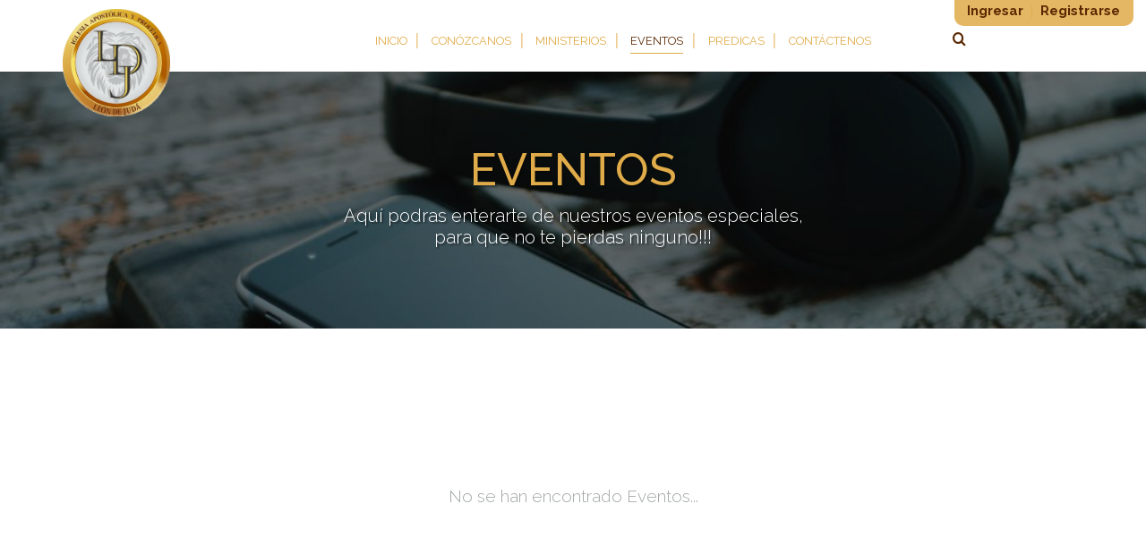

--- FILE ---
content_type: text/html; charset=UTF-8
request_url: https://www.iglesiaapostolicayprofeticaleondejuda.com/eventos
body_size: 9172
content:
<!DOCTYPE html>
<html lang="es">
<head>
  <meta charset="UTF-8">
  <title>Eventos</title>
  <meta name="description" content="">
  <meta name="keywords" content="">
  <meta name="google-site-verification" content="zTEkDCf8nu8mSz-l_ZSAg8T1QiYENOy54TbOxZ2jl-Y">
  <meta name="viewport" content="width=device-width, height=device-height">

   
  <!-- fonts -->

  <link href="https://fonts.googleapis.com/css?family=Raleway:100,100i,200,200i,300,300i,400,400i,500,500i,600,600i,700,700i,800,800i,900,900i&amp;subset=latin-ext" rel="stylesheet">

   <!-- CSS -->
   <link rel="stylesheet" type="text/css" href="/css/style.css" id="styleSitie">

    
	<link rel="stylesheet" type="text/css" href="/css/menu_estilos.css"/>
	<link rel="stylesheet" type="text/css" href="/css/icons/style-icons.css"/>
	<link rel="stylesheet" type="text/css" href="/css/flexslider.css"/>
	<link rel="stylesheet" type="text/css" href="/css/style_message.css"/>
	<link rel="stylesheet" type="text/css" href="/css/style-menu-css.css"/>

         <link rel="icon" type="image/png" href="/favicon.ico" /> 

    <script src="https://www.google.com/recaptcha/api.js?render=6Lfr3DgeAAAAAPDqZkcnRARW2DfSPYOxOdwmL66t"></script>
    
</head>
<body>

  <div class="loader-container" id="loading">
    <div class="loader-animation">
      <div class="lds-facebook"><div></div><div></div><div></div></div>
    </div>
  </div>
  <div id="contentId" style="opacity: 0;">
    <!-- menu -->
 <div class="menu">
 	<header class="main_h sticky">

			      <section class="head-content">

			        <a href="/" class="logo"><img src="/img/logo.png" class="logo" alt="logo"/></a>

			      <div class="mobile-toggle">
			        <span></span>
			        <span></span>
			        <span></span>
			      </div>
			      <div class="header-navigation responsive-header">

			        <div class="center-menu-content">

			          <div class="close-about-section">
			            <svg class="svg-close" version="1.1" xmlns="//www.w3.org/2000/svg" xmlns:xlink="//www.w3.org/1999/xlink" width="100" height="100" viewBox="0 0 1024 1024">
			              <g id="icomoon-ignore">
			              </g>
			              <path d="M626.784 512.032l195.072 195.072c12.672 12.672 12.672 33.248 0 45.92l-68.832 68.832c-12.672 12.672-33.216 12.672-45.92 0l-195.104-195.072-195.104 195.072c-12.672 12.672-33.216 12.672-45.888 0l-68.864-68.832c-12.672-12.672-12.672-33.216 0-45.92l195.104-195.072-195.104-195.104c-12.672-12.672-12.672-33.248 0-45.92l68.896-68.832c12.672-12.672 33.216-12.672 45.888 0l195.072 195.104 195.104-195.104c12.672-12.672 33.216-12.672 45.92 0l68.832 68.864c12.672 12.672 12.672 33.216 0 45.92l-195.072 195.072z"></path>
			            </svg>
			          </div>
			          <nav>

			            <ul>
			              <li><a href="/" id="home"><span>Inicio</span></a></li>
			              <li><a href="/conozcanos" id="about"><span>Conózcanos</span></a></li>
			              <li><a href="/ministerios" id="minister"><span>Ministerios</span></a></li>
			              <li><a href="/eventos" id="events"><span>Eventos</span></a></li>
			              <li><a href="/predicas" id="preach"><span>Predicas</span></a></li>
			              <li><a href="/contactenos" id="contact"><span>Contáctenos</span></a></li>
			              			       
			            </ul> 

			          </nav>
			          <div class="search_icon">
			          	<a id="search_button" title="Buscar"><span class="icon-search"></span></a>
			          </div>
			          <div class="users_login">
			          			          	<ul>
			          		<li><a href="javascript:login();">Ingresar</a></li>
			          		<li><a href="javascript:register();">Registrarse</a></li>
			          	</ul>
			          			          </div>
			        </div>
			      </div>
			    </section>
				<div class="menu_social">
				 					<a href="javascript:login();">Ingresar</a> |
					<a href="javascript:register();">Registrarse</a> &ensp;
          		          			<a href="#" id="search_responsive"><span class="icon-search"></span></a>
				</div>
			</header>
 </div>
 <div class="search">

 <form action="/resultados-de-busqueda" autocomplete="off" id="SliderSearchForm" method="get" accept-charset="utf-8"> 		<input name="search" placeholder="Buscar..." class="search_input" type="search" id="SliderSearch"/> 		<button class="btn_search" title="Buscar"><span class="icon-search"></span></button>
		<span class="icon-remove" title="Cerrar" id="removeCont"></span>
 </form> </div>


 <!-- modals -->
<!-- modal login -->
 <div class="modalLogin" id="login">
 	<div class="close_modal_login">
 		<a href="javascript:cerrarLogin();"><img data-src="/img/close.png" class="lazyload" alt=""></a>
 	</div>
 	<div class="contentModalLogin">
 		<div class="image_modal lazyload" data-src="/img/images-free/student1.jpg">
 			<h2>Ingresar</h2>
 		</div>
 		<div class="content_form">
            <!-- message -->
            <div class="message_form message_form_style_personal" id="loginForm">
                <div id="alert2" class=""></div>
            </div>

 			<form id="loginFormulario">
 				<div class="input_modal">
 					<div class="content_input_modal">
 						<div class="icon_input_modal">
 							<span class="icon-user"></span>
 						</div>
 						<input type="text" name="username" placeholder="E-mail" id="username" class="input_email_modal">
 					</div>
 				</div>
 				<div class="input_modal">
 					<div class="content_input_modal">
 						<div class="icon_input_modal">
 							<span class="icon-lock"></span>
 						</div>
 						<input type="password" name="password" id="passlogin" placeholder="Password" class="input_password_modal">
 					</div>
 				</div>
 				<a class="submit_modal" data-submit-login>Entrar</a>
 				<a href="javascript:forgotPassword();" class="forgot_password">¿Has olvidado tu contraseña?</a>
 			</form>
 		</div>
 	</div>
 </div>

<!-- modal forgot password -->
 <div class="modalLogin" id="forgot">
 	<div class="close_modal_login">
 		<a href="javascript:cerrarForgot();"><img data-src="/img/close.png" class="lazyload" alt=""></a>
 	</div>
 	<div class="contentModalLogin">
 		<div class="image_modal lazyload" data-src="/img/images-free/student1.jpg">
 			<h2>Recuperar contraseña</h2>
 		</div>
 		<div class="content_form">
            <!-- message -->
            <div class="message_form message_form_style_personal" id="forgotForm">
                <div id="alert3" class=""></div>
            </div>
 			<form id="forgotPasswordForm">
 				<div class="input_modal">
 					<div class="content_input_modal">
 						<div class="icon_input_modal">
 							<span class="icon-user"></span>
 						</div>
 						<input type="text" name="username" id="emailForgot" placeholder="E-mail" class="input_email_modal">
 					</div>
 				</div>
 			
 				<a class="submit_modal" data-submit-forgot>Enviar</a>
 			</form>
 		</div>
 	</div>
 </div>

<!-- modal register user -->
 <div class="modalRegister" id="register">
 	<div class="close_modal_register">
 		<a href="javascript:cerrarRegister();"><img data-src="/img/close.png" class="lazyload" alt=""></a>
 	</div>
 	<div class="contentModalRegister">
 		<div class="image_modal lazyload" data-src="/img/images-free/student1.jpg">
 			<h2>Registrarse</h2>
 		</div>
 		<div class="content_form_register">
            <!-- message -->
            <div class="message_form message_form_style_personal" id="registerForm">
                <div id="alert1" class=""></div>
            </div>

 			<form id="registerFormulario">
 				<div class="input_modal_register">
 					<div class="content_input_modal_register">
 						<div class="icon_input_modal_register">
 							<span class="icon-user"></span>
 						</div>
 						<input type="text" name="name" id="name" placeholder="Nombre" class="input_text_modal_register" onkeypress="return soloLetrases(event)"  data-field-form="name">
 					</div>
 				</div>
 				<div class="input_modal_register">
 					<div class="content_input_modal_register">
 						<div class="icon_input_modal_register">
 							<span class="icon-font"></span>
 						</div>
 						<input type="text" name="lastname" id="lastname"  placeholder="Apellidos" class="input_text_modal_register" onkeypress="return soloLetrases(event)" data-field-form="lastname">
 					</div>
 				</div>

 				<div class="input_modal_register">
 					<div class="content_input_modal_register">
 						<div class="icon_input_modal_register">
 							<span class="icon-envelope"></span>
 						</div>
 						<input type="email" name="username" id="email" placeholder="E-mail" class="input_text_modal_register">
 					</div>
 				</div>
 				<div class="input_modal_register">
 					<div class="content_input_modal_register">
 						<div class="icon_input_modal_register">
 							<span class="icon-credit-card-alt"></span>
 						</div>
 						<select name="typeDocument" id="typeDoc" class="input_text_modal_register">
 							<option value="">--- Seleccione --</option>
 							<option value="cc">Cedula de Ciudadania</option>
 							<option value="ti">Tarjeta de Identidad</option>
 							<option value="rc">Registro Civil</option>
 							<option value="cex">Cedula Extrajera</option>
 						</select>
 					</div>
 				</div>

 				<div class="input_modal_register">
 					<div class="content_input_modal_register">
 						<div class="icon_input_modal_register">
 							<span class="icon-list-alt"></span>
 						</div>
 						<input type="number" name="cc"  id="numDoc" placeholder="Número Documento" class="input_text_modal_register" onkeypress="return justNumbers(event);">
 					</div>
 				</div>
 				<div class="input_modal_register">
 					<div class="content_input_modal_register">
 						<div class="icon_input_modal_register">
 							<span class="icon-phone"></span>
 						</div>
 						<input type="number" name="phone" id="phone"  placeholder="Teléfono o Celular" class="input_text_modal_register" onkeypress="return justNumbers(event);">
 					</div>
 				</div>

 				<div class="input_modal_register">
 					<div class="content_input_modal_register">
 						<div class="icon_input_modal_register">
 							<span class="icon-location-arrow"></span>
 						</div>
 						<input type="text" name="city" id="city"  placeholder="Ciudad" class="input_text_modal_register">
 					</div>
 				</div>
 				<div class="input_modal_register">
 					<div class="content_input_modal_register">
 						<div class="icon_input_modal_register">
 							<span class="icon-map-marker"></span>
 						</div>
 						<input type="text" name="address" id="address"  placeholder="Dirección" class="input_text_modal_register">
 					</div>
 				</div>

 				<div class="input_modal_register">
 					<div class="content_input_modal_register">
 						<div class="icon_input_modal_register">
 							<span class="icon-lock"></span>
 						</div>
 						<input type="password" name="password" id="password"  placeholder="Contraseña" class="input_text_modal_register">
 					</div>
 				</div>
 				<div class="input_modal_register">
 					<div class="content_input_modal_register">
 						<div class="icon_input_modal_register">
 							<span class="icon-lock"></span>
 						</div>
 						<input type="password" name="password_repeat" id="passwordConfirm"  placeholder="Confirmar Contraseña" class="input_text_modal_register">
 					</div>
 				</div>

 				<div class="input_politicies">
					<input type="checkbox" id="politicas2" onclick="habilitarbnt2();"><a href="#"> Acepto políticas de tratamiento de datos.</a>
				</div>
 				<a class="submit_modal" id="registerBtn" data-submit-btn>Registrarse</a>
 			</form>
 		</div>
 	</div>
 </div>

 
<!-- banner pages  -->
<section class="banner_pages_church lazyload" data-src="/img/content/aaron_burden_330165_973x733.jpg" title="Imagen banner eventos" alt="Imagen banner eventos">
	<div class="banner_text">
		<h2>EVENTOS</h2>		<p>Aqu&iacute; podras enterarte de nuestros eventos especiales, <br />para que no te pierdas ninguno!!!</p>	</div>
</section>
	

<!-- content events -->
 <section class="events_content_pages">
 	<div class="events_content_section">

 	
		<div class="no_result no_result_space">
			<h2>No se han encontrado Eventos...</h2>
		</div>
		
	
 	

 	</div>
 </section>

 <section class="paginate_section">
 			
				<ul class="paginate_content">

													
													
						
													

						
													
				    
					</ul>
			
 </section>

<!-- message know -->
<section class="message_know">
	<article class="content_message_know">
		<p>Mantente al d&iacute;a con nuestros eventos y novedades que hacemos en nuestra Iglesia. !!!</p>	</article>
</section>

<!-- form contact -->
<section class="content_form_contact" id="formContactContent">
	<div class="content_form_contact_description">
		<h2>Escr&iacute;benos</h2>		<p>Dejanos tus comentarios o mensajes...</p>
		<div class="message_form">
					</div>

	</div>
	<form action="/contactenos" id="contactForm" method="post" accept-charset="utf-8"><div style="display:none;"><input type="hidden" name="_method" value="POST"/></div>		<div class="form_contact">
			<div class="input_text_contact">
				<div class="content_input">
					<div class="icon_input">
						<span class="icon-user"></span>
					</div>
					<input name="data[Contact][name]" placeholder="Nombre Completo" class="input_text_left" maxlength="200" type="text" id="ContactName" required="required"/>				</div>
			</div>
			<div class="input_text_contact">
				<div class="content_input">
					<div class="icon_input">
						<span class="icon-envelope"></span>
					</div>
					<input name="data[Contact][email]" placeholder="Email" class="input_text_right" maxlength="300" type="email" id="ContactEmail" required="required"/>				</div>
			</div>
			<div class="input_text_contact">
				<div class="content_input">
					<div class="icon_input">
						<span class="icon-phone"></span>
					</div>
					<input name="data[Contact][phone]" placeholder="Teléfono o Celular" class="input_text_left" type="number" id="ContactPhone"/>					
				</div>
			</div>
			<div class="input_text_contact">
				<div class="content_input">
					<div class="icon_input">
						<span class="icon-map-marker"></span>
					</div>
					<input name="data[Contact][city]" placeholder="Ciudad" class="input_text_right" maxlength="200" type="text" id="ContactCity"/>				</div>
			</div>
			<div class="input_textarea_contact">
				<div class="content_textarea">
					<div class="icon_input">
						<span class="icon-comments-o"></span>
					</div>	
					<textarea name="data[Contact][message]" placeholder="Mensaje" class="input_textarea" id="ContactMessage" required="required"></textarea>	
					<input type="hidden" name="data[Contact][section]" value="eventos" id="ContactSection"/>		
				</div>
			</div>
			<div class="input_politicies">
				<input type="checkbox" id="politicas" onclick="habilitarbnt();"><a href="/politicas-de-privacidad-y-tratamiento-de-datos"> Acepto políticas de tratamiento de datos.</a>
			</div>
			<div class="form_submit">
				<button type="submit" class="submit_send" id="enviar" style="">Enviar</button>
			</div>
		</div>
	</form></section>

<!-- footer -->
<footer class="foot_pages_church lazyload" data-src="/img/content/footer.jpg" title="Imagen footer" alt="Imagen footer">
	<div class="content_foot">
		<div class="foot_cont_item">
			<h2>S&eacute; parte de nosotros</h2>			<p>Somos una Iglesia que d&iacute;a a d&iacute;a busca la presencia de Dios y nos gusta que la Gloria de Dios sea manifestada donde quiera que vamos o donde estemos, Cont&aacute;ctanos o visitanos en nuestra congregaci&oacute;n de seguro ser&aacute; de gran bendici&oacute;n para tu vida y tu&nbsp;familia.</p>			<a href="/politicas-de-privacidad-y-tratamiento-de-datos" title="Políticas de privacidad">Políticas de privacidad</a>
			<p class="copyRight">© Copyright 2026 - Derechos reservados a <b>Iglesia Apostólica y Profética León de Judá</b> <br> Desarrollado por <a href="http://www.badeveloper.com/" target="_blank"><b>BA Developer</b></a></p>
		</div>
		<div class="foot_cont_item_two">
			<h2>Encu&eacute;ntranos en:</h2>			<div class="redeSocial">
				<ul>
					<li><a href="https://www.facebook.com/Iglesiaapostolicayprofeticaleondejuda" title="Facebook" target="_blank"><span class="icon-facebook"></span></a></li>
					<li><a href="https://www.twitter.com" title="Twitter" target="_blank"><span class="icon-twitter"></span></a></li>
					<li><a href="https://www.youtube.com/channel/UC723SuidRlF3nekXu2-3Grw" title="Youtube" target="_blank"><span class="icon-youtube"></span></a></li>
					<li><a href="https://api.whatsapp.com/send?phone=573006863955&text=Hola%20Iglesia%20Apostólica%20y%20Profética%20León%20de%20Judá!!%20deseo%20contactarme%20con%20ustedes,%20gracias." title="Whatsapp" target="_blank"><span class="icon-whatsapp"></span></a></li>
				</ul>
			</div>
		</div>
	</div>
</footer>

<!-- button up -->
<div class="button_up" id="btnUp">
	<button data-btn-menu><span class="icon-align-justify"></span></button>
	<button data-btn-shop="[{'phone':'3006863955','text':'Hola Iglesia Apostólica y Profética León de Judá!! deseo contactarme con ustedes, gracias.'}]" class="button-shop">
		<i class="icon-whatsapp"></i>
		<span>Escríbenos...</span>
	</button>
	<button data-btn-up><span class="icon-chevron-up"></span></button>
</div>

  </div>



<script>
  var baseRoot = '/';
</script>
<!-- JS -->
  
	<script type="text/javascript" src="/js/jquery-2.1.1.js"></script>
	<script type="text/javascript" src="/js/jquery.browser.js"></script>
	<script type="text/javascript" src="/js/menu.js"></script>
	<script type="text/javascript" src="/js/jquery.flexslider-min.js"></script>
	<script type="text/javascript" src="/js/menu-accordion.js"></script>
	<script type="text/javascript" src="/js/tinymce/tinymce.min.js"></script>
  <script>
 	$(function(){

 		// search button

		$('#search_button').click(function(){
			$('.search').fadeIn(500);
		});

		$('#search_responsive').click(function(){
			$('.search').fadeIn(500);
		});

		$('.icon-remove').click(function(){
			$('.search').fadeOut(300);
		});
		
 	});
 </script>
  <script>

     $(function(){
        $('#politicas2').click();
        
     });

   
	function habilitarbnt2() {
        var boton = document.getElementById('politicas2');
        if (boton.checked) {
            $('#registerBtn').attr("disabled", false);
            document.getElementById('registerBtn').style = 'cursor:pointer';
            $('#registerBtn').attr("data-submit-btn", 1);
        } else {
            $('#registerBtn').attr("disabled", true);
            document.getElementById('registerBtn').style = 'cursor: not-allowed; box-shadow: none; opacity: 0.65;';
            $('#registerBtn').attr("data-submit-btn", 2);
        }
    }


    $(function(){

        $('[data-submit-login]').click(function(){

            var email = document.getElementById('username').value;
            var emailPer = /^[-\w.%+]{1,64}@(?:[A-Z0-9-]{1,63}\.){1,125}[A-Z]{2,63}$/i;
            var password = document.getElementById('passlogin').value;

            if(email == ""){
                $('#alert2').html('Ingrese E-mail').fadeIn(500);
                $('#alert2').attr('class','alert_pages alert_pages_style_personal alert-danger');
                $('#username').focus();
                return false;

            } else{
                $('#alert2').html('').fadeOut(300);
            }

            if(!emailPer.test(email)){
                $('#alert2').html('E-mail incorrecto').fadeIn(500);
                $('#alert2').attr('class','alert_pages alert_pages_style_personal alert-danger');
                $('#username').focus();
                return false;

            } else{
                $('#alert2').html('').fadeOut(300);
            }

            if(password == ""){
                $('#alert2').html('Ingrese contraseña').fadeIn(500);
                $('#alert2').attr('class','alert_pages alert_pages_style_personal alert-danger');
                $('#passlogin').focus();
                return false;

            } else{
                $('#alert2').html('').fadeOut(300);
            }


            $.ajax({

                url: baseRoot + 'members/loginUser',
                type: 'POST',
                dataType: 'json',
                data: {email: email, password: password},
                beforeSend: function(){
                            $('[data-submit-login]').html('Cargando...');
                },

                success: function(responsive){

                     if(responsive.status == 1){

                        $('#alert2').html(responsive.message).fadeIn(500);
                        $('#alert2').attr('class','alert_pages alert_pages_style_personal alert-success');
                        
                        resetFormLogin();
                        returnView(responsive.route);

                     } else{

                        $('#alert2').html(responsive.message).fadeIn(500);
                        $('#alert2').attr('class','alert_pages alert_pages_style_personal alert-danger');

                     }
        
                },

                complete: function(){
                    $('[data-submit-login]').html('Entrar');
                }

            });



        });


        $('[data-submit-btn]').click(function(event){

            var dataNum = document.getElementById('registerBtn');
            var dataNumValue = dataNum.getAttribute('data-submit-btn');


            var name = document.getElementById('name').value;
            var lastname = document.getElementById('lastname').value;
            var email = document.getElementById('email').value;
            var emailPer = /^[-\w.%+]{1,64}@(?:[A-Z0-9-]{1,63}\.){1,125}[A-Z]{2,63}$/i;
            var typeDoc = document.getElementById('typeDoc').value;
            var numDoc = document.getElementById('numDoc').value;
            var phone = document.getElementById('phone').value;
            var city = document.getElementById('city').value;
            var address = document.getElementById('address').value;
            var password = document.getElementById('password').value;
            var passwordConfirm = document.getElementById('passwordConfirm').value;

            if(name.trim() == ""){
                $('#alert1').html('Ingrese nombre').fadeIn(500);
                $('#alert1').attr('class','alert_pages alert_pages_style_personal alert-danger');
                $('#name').focus();
                return false;

            } else{
                $('#alert1').html('').fadeOut(300);
            }

            if(lastname.trim() == ""){
                $('#alert1').html('Ingrese apellido').fadeIn(500);
                $('#alert1').attr('class','alert_pages alert_pages_style_personal alert-danger');
                $('#lastname').focus();
                return false;

            } else{
                $('#alert1').html('').fadeOut(300);
                
            }

            if(email.trim() == ""){
                $('#alert1').html('Ingrese E-mail').fadeIn(500);
                $('#alert1').attr('class','alert_pages alert_pages_style_personal alert-danger');
                $('#email').focus();
                return false;

            } else{
                $('#alert1').html('').fadeOut(300);
            }

            if(!emailPer.test(email.trim())){
                $('#alert1').html('E-mail incorrecto').fadeIn(500);
                $('#alert1').attr('class','alert_pages alert_pages_style_personal alert-danger');
                $('#email').focus();
                return false;

            } else{
                $('#alert1').html('').fadeOut(300);
            }

            if(typeDoc.trim() == ""){
                $('#alert1').html('Seleccione tipo de documento').fadeIn(500);
                $('#alert1').attr('class','alert_pages alert_pages_style_personal alert-danger');
                $('#typeDoc').focus();
                return false;

            } else{
                $('#alert1').html('').fadeOut(300);
            }

            if(numDoc.trim() == ""){
                $('#alert1').html('Ingrese número de identificación').fadeIn(500);
                $('#alert1').attr('class','alert_pages alert_pages_style_personal alert-danger');
                $('#numDoc').focus();
                return false;

            } else{
                $('#alert1').html('').fadeOut(300);
            }


            if (password.trim() == "") {
                $('#alert1').html('Ingrese contraseña').fadeIn(500);
                $('#alert1').attr('class','alert_pages alert_pages_style_personal alert-danger');
                $('#password').focus();
                return false;
            } else {
                $('#alert1').html('').fadeOut(300);
            }

            if (passwordConfirm.trim() == "") {
                $('#alert1').html('Repitir la contraseña').fadeIn(500);
                $('#alert1').attr('class','alert_pages alert_pages_style_personal alert-danger');
                $('#passwordConfirm').focus();
                return false;
            } else {
                $('#alert1').html('').fadeOut(300);
            }

            if (password.trim() != passwordConfirm.trim()) {
                $('#alert1').html('Las contraseñas no coinciden ').fadeIn(500);
                $('#alert1').attr('class','alert_pages alert_pages_style_personal alert-danger');
                $('#password').val('');
                $('#passwordConfirm').val('');
                $('#password').focus();
                return false;
            } else {
                $('#alert1').html('').fadeOut(300);
            }


            if(dataNumValue == 1){

                $.ajax({

                    url: baseRoot + 'members/register',
                    type: 'POST',
                    dataType: 'json',
                    data: {name: name, lastname: lastname, email: email, typeDoc: typeDoc, numDoc: numDoc, phone: phone, city: city, address: address, password: password, passwordConfirm: passwordConfirm},
                    beforeSend: function(){
                            $('[data-submit-btn]').html('Cargando...');
                        },
                    success: function(responsive){

                         if(responsive.status == 1){

                            $('#alert1').html(responsive.message).fadeIn(500);
                            $('#alert1').attr('class','alert_pages alert_pages_style_personal alert-success');
                            
                            resetForm();

                         } else{

                            $('#alert1').html(responsive.message).fadeIn(500);
                            $('#alert1').attr('class','alert_pages alert_pages_style_personal alert-danger');

                         }
                                    
                    },

                    complete: function(){
                        $('[data-submit-btn]').html('Registrarse');
                    }


                });

            } 


        });


        $('[data-submit-forgot]').click(function(){

            var email = document.getElementById('emailForgot').value;
            var emailPer = /^[-\w.%+]{1,64}@(?:[A-Z0-9-]{1,63}\.){1,125}[A-Z]{2,63}$/i;

            if(email.trim() == ''){
                $('#alert3').html('Ingrese un email').fadeIn(500);
                $('#alert3').attr('class','alert_pages alert_pages_style_personal alert-danger');
                $('#emailForgot').focus();
                return false;

            } else{
                $('#alert3').html('').fadeOut(300);
            }

            if(!emailPer.test(email.trim())){
                $('#alert3').html('E-mail incorrecto').fadeIn(500);
                $('#alert3').attr('class','alert_pages alert_pages_style_personal alert-danger');
                $('#emailForgot').focus();
                return false;

            } else{
                $('#alert3').html('').fadeOut(300);
            }

            $.ajax({

                url: baseRoot + 'members/forgot_password',
                type: 'POST',
                dataType: 'json',
                data: {email: email},
                beforeSend: function(){
                    $('[data-submit-forgot]').html('Cargando...');
                },
                success: function(responsive){

                    if(responsive.status == 1){

                            $('#alert3').html(responsive.message).fadeIn(500);
                            $('#alert3').attr('class','alert_pages alert_pages_style_personal alert-success');
                            
                            resetFormForgot();

                    } else{

                            $('#alert3').html(responsive.message).fadeIn(500);
                            $('#alert3').attr('class','alert_pages alert_pages_style_personal alert-danger');

                    }

                },
                complete: function(){
                    $('[data-submit-forgot]').html('Enviar');

                }

            });


        });

    });


    function resetForm(){
        document.getElementById('registerFormulario').reset();
        document.getElementById('politicas2').click();
    }

    function resetFormLogin(){
        document.getElementById('loginFormulario').reset();
        
    }

    function resetFormForgot(){
        document.getElementById('forgotPasswordForm').reset();
        
    }

    function returnView(route){

        setTimeout(function(){
            self.location = baseRoot + route;
        },2000);

        
    }


    function justNumbers(e){
        var keynum = window.event ? window.event.keyCode : e.which;
        if ((keynum == 8) || (keynum == 46))
        return true;
         
        return /\d/.test(String.fromCharCode(keynum));
    }


    function soloLetrases(e) {
        key = e.keyCode || e.which;
        tecla = String.fromCharCode(key).toLowerCase();
        letras = " áéíóúabcdefghijklmnñopqrstuvwxyz";
        especiales = [8, 37, 39, 46];

        tecla_especial = false
        for(var i in especiales) {
            if(key == especiales[i]) {
                tecla_especial = true;
                break;
            }
        }

        if(letras.indexOf(tecla) == -1 && !tecla_especial)
            return false;
    }


    $('[data-field-form]').blur(function(){

        var idField = $(this).data('field-form');
            // console.log(idField);
            var val = document.getElementById(idField).value;
            var tam = val.length;
            for(i = 0; i < tam; i++) {
                // console.log(val[i]);
                if(!isNaN(val[i])){
                    if(val[i] != ' '){
                        document.getElementById(idField).value = '';
                    } 
                }
            }

    });
            
   

    
 </script>
 <script>

	$(function(){
		$('#politicas').click();
	});
	
	function habilitarbnt() {
        var boton = document.getElementById('politicas');
        if (boton.checked) {
            $('#enviar').attr("disabled", false);
            document.getElementById('enviar').style = 'cursor:pointer';
        } else {
            $('#enviar').attr("disabled", true);
            document.getElementById('enviar').style = 'cursor: not-allowed; box-shadow: none; opacity: 0.65;';
        }
    }

    const formContact = document.getElementById('contactForm');

    if(formContact)
    {
    	formContact.addEventListener('submit', function(e) {
    		e.preventDefault();

	    	grecaptcha.ready(function() {
				grecaptcha.execute('6Lfr3DgeAAAAAPDqZkcnRARW2DfSPYOxOdwmL66t', {
					action: 'validateForm'
				}).then(function(token) {
						$('#contactForm').prepend(`<input type="hidden" name="data[Contact][token_form]" value="${token}">`);
						$('#contactForm').prepend(`<input type="hidden" name="data[Contact][action]" value="validateForm">`);
						$('#contactForm').submit();
				});
			});
		});
    	
    }

</script>
<script>

	$(function(){

		$('#events').attr('class','activo');



	});
	
</script>

<script type="text/javascript" src="/mng/lazyload-2.x/lazyload.js"></script>
<script type="text/javascript" src="/js/fancybox/dist/jquery.fancybox.min.js"></script>
<link rel="stylesheet" type="text/css" href="/js/fancybox/dist/jquery.fancybox.min.css" media="screen" />

<script type="text/javascript">
  $("[data-fancybox]").fancybox({
    // Options will go here
  });
</script>

<script type="text/javascript">

  lazyload();
  
  $(document).ready(function(){

    if ($.browser.msedge ) {

      var style = baseRoot + 'css/style-edge.css';

       $('#styleSitie').attr('href',style);
    }

  });

   $(window).on("load", function(){
      var container = document.getElementById('loading');
      setTimeout(function() {
        container.classList.add('closelg');
        document.body.style.overflowY= "visible";// despueés de cargar le devolvemos el scroll
        document.getElementById('contentId').style.opacity = '1';
      }, 500);
    });

 
    $(window).scroll(function(){

  
      if($(this).scrollTop() > 50){

        $('#btnUp').attr('style','display:block;');
        $('header').attr('style','background-color:rgba(255,255,255,0.9);box-shadow: 0px -3px 30px 1px rgba(0,0,0,0.3);');
        $('header .logo').addClass('logo-animate');
                

      } else{

        $('#btnUp').attr('style','display:none;');
        $('header').attr('style','background-color:rgba(255,255,255,1);');
        $('header .logo').removeClass('logo-animate');


      }

    });


  $(function(){

    $('[data-btn-up]').click(function(){

       $("html, body").animate({scrollTop:0},1100);
    });


  });

  function login(){
    $('#login').slideDown(300);
     $('body').attr('style','overflow:hidden;');
  }

  function cerrarLogin(){
    $('#login').slideUp(500);
    $('body').attr('style','overflow-y:scroll;');
  }

  function register(){
    $('#register').slideDown(300);
     $('body').attr('style','overflow:hidden;');
  }

  function cerrarRegister(){
    $('#register').slideUp(500);
    $('body').attr('style','overflow-y:scroll;');
  }

  function forgotPassword(){
    $('#login').slideUp(500);
    $('#forgot').slideDown(300);
  }

  function cerrarForgot(){
    $('#forgot').slideUp(500);
    $('body').attr('style','overflow-y:scroll;');
  }


 
</script>

</body>
</html>


--- FILE ---
content_type: text/html; charset=utf-8
request_url: https://www.google.com/recaptcha/api2/anchor?ar=1&k=6Lfr3DgeAAAAAPDqZkcnRARW2DfSPYOxOdwmL66t&co=aHR0cHM6Ly93d3cuaWdsZXNpYWFwb3N0b2xpY2F5cHJvZmV0aWNhbGVvbmRlanVkYS5jb206NDQz&hl=en&v=PoyoqOPhxBO7pBk68S4YbpHZ&size=invisible&anchor-ms=20000&execute-ms=30000&cb=9m2gjgf71zbw
body_size: 48889
content:
<!DOCTYPE HTML><html dir="ltr" lang="en"><head><meta http-equiv="Content-Type" content="text/html; charset=UTF-8">
<meta http-equiv="X-UA-Compatible" content="IE=edge">
<title>reCAPTCHA</title>
<style type="text/css">
/* cyrillic-ext */
@font-face {
  font-family: 'Roboto';
  font-style: normal;
  font-weight: 400;
  font-stretch: 100%;
  src: url(//fonts.gstatic.com/s/roboto/v48/KFO7CnqEu92Fr1ME7kSn66aGLdTylUAMa3GUBHMdazTgWw.woff2) format('woff2');
  unicode-range: U+0460-052F, U+1C80-1C8A, U+20B4, U+2DE0-2DFF, U+A640-A69F, U+FE2E-FE2F;
}
/* cyrillic */
@font-face {
  font-family: 'Roboto';
  font-style: normal;
  font-weight: 400;
  font-stretch: 100%;
  src: url(//fonts.gstatic.com/s/roboto/v48/KFO7CnqEu92Fr1ME7kSn66aGLdTylUAMa3iUBHMdazTgWw.woff2) format('woff2');
  unicode-range: U+0301, U+0400-045F, U+0490-0491, U+04B0-04B1, U+2116;
}
/* greek-ext */
@font-face {
  font-family: 'Roboto';
  font-style: normal;
  font-weight: 400;
  font-stretch: 100%;
  src: url(//fonts.gstatic.com/s/roboto/v48/KFO7CnqEu92Fr1ME7kSn66aGLdTylUAMa3CUBHMdazTgWw.woff2) format('woff2');
  unicode-range: U+1F00-1FFF;
}
/* greek */
@font-face {
  font-family: 'Roboto';
  font-style: normal;
  font-weight: 400;
  font-stretch: 100%;
  src: url(//fonts.gstatic.com/s/roboto/v48/KFO7CnqEu92Fr1ME7kSn66aGLdTylUAMa3-UBHMdazTgWw.woff2) format('woff2');
  unicode-range: U+0370-0377, U+037A-037F, U+0384-038A, U+038C, U+038E-03A1, U+03A3-03FF;
}
/* math */
@font-face {
  font-family: 'Roboto';
  font-style: normal;
  font-weight: 400;
  font-stretch: 100%;
  src: url(//fonts.gstatic.com/s/roboto/v48/KFO7CnqEu92Fr1ME7kSn66aGLdTylUAMawCUBHMdazTgWw.woff2) format('woff2');
  unicode-range: U+0302-0303, U+0305, U+0307-0308, U+0310, U+0312, U+0315, U+031A, U+0326-0327, U+032C, U+032F-0330, U+0332-0333, U+0338, U+033A, U+0346, U+034D, U+0391-03A1, U+03A3-03A9, U+03B1-03C9, U+03D1, U+03D5-03D6, U+03F0-03F1, U+03F4-03F5, U+2016-2017, U+2034-2038, U+203C, U+2040, U+2043, U+2047, U+2050, U+2057, U+205F, U+2070-2071, U+2074-208E, U+2090-209C, U+20D0-20DC, U+20E1, U+20E5-20EF, U+2100-2112, U+2114-2115, U+2117-2121, U+2123-214F, U+2190, U+2192, U+2194-21AE, U+21B0-21E5, U+21F1-21F2, U+21F4-2211, U+2213-2214, U+2216-22FF, U+2308-230B, U+2310, U+2319, U+231C-2321, U+2336-237A, U+237C, U+2395, U+239B-23B7, U+23D0, U+23DC-23E1, U+2474-2475, U+25AF, U+25B3, U+25B7, U+25BD, U+25C1, U+25CA, U+25CC, U+25FB, U+266D-266F, U+27C0-27FF, U+2900-2AFF, U+2B0E-2B11, U+2B30-2B4C, U+2BFE, U+3030, U+FF5B, U+FF5D, U+1D400-1D7FF, U+1EE00-1EEFF;
}
/* symbols */
@font-face {
  font-family: 'Roboto';
  font-style: normal;
  font-weight: 400;
  font-stretch: 100%;
  src: url(//fonts.gstatic.com/s/roboto/v48/KFO7CnqEu92Fr1ME7kSn66aGLdTylUAMaxKUBHMdazTgWw.woff2) format('woff2');
  unicode-range: U+0001-000C, U+000E-001F, U+007F-009F, U+20DD-20E0, U+20E2-20E4, U+2150-218F, U+2190, U+2192, U+2194-2199, U+21AF, U+21E6-21F0, U+21F3, U+2218-2219, U+2299, U+22C4-22C6, U+2300-243F, U+2440-244A, U+2460-24FF, U+25A0-27BF, U+2800-28FF, U+2921-2922, U+2981, U+29BF, U+29EB, U+2B00-2BFF, U+4DC0-4DFF, U+FFF9-FFFB, U+10140-1018E, U+10190-1019C, U+101A0, U+101D0-101FD, U+102E0-102FB, U+10E60-10E7E, U+1D2C0-1D2D3, U+1D2E0-1D37F, U+1F000-1F0FF, U+1F100-1F1AD, U+1F1E6-1F1FF, U+1F30D-1F30F, U+1F315, U+1F31C, U+1F31E, U+1F320-1F32C, U+1F336, U+1F378, U+1F37D, U+1F382, U+1F393-1F39F, U+1F3A7-1F3A8, U+1F3AC-1F3AF, U+1F3C2, U+1F3C4-1F3C6, U+1F3CA-1F3CE, U+1F3D4-1F3E0, U+1F3ED, U+1F3F1-1F3F3, U+1F3F5-1F3F7, U+1F408, U+1F415, U+1F41F, U+1F426, U+1F43F, U+1F441-1F442, U+1F444, U+1F446-1F449, U+1F44C-1F44E, U+1F453, U+1F46A, U+1F47D, U+1F4A3, U+1F4B0, U+1F4B3, U+1F4B9, U+1F4BB, U+1F4BF, U+1F4C8-1F4CB, U+1F4D6, U+1F4DA, U+1F4DF, U+1F4E3-1F4E6, U+1F4EA-1F4ED, U+1F4F7, U+1F4F9-1F4FB, U+1F4FD-1F4FE, U+1F503, U+1F507-1F50B, U+1F50D, U+1F512-1F513, U+1F53E-1F54A, U+1F54F-1F5FA, U+1F610, U+1F650-1F67F, U+1F687, U+1F68D, U+1F691, U+1F694, U+1F698, U+1F6AD, U+1F6B2, U+1F6B9-1F6BA, U+1F6BC, U+1F6C6-1F6CF, U+1F6D3-1F6D7, U+1F6E0-1F6EA, U+1F6F0-1F6F3, U+1F6F7-1F6FC, U+1F700-1F7FF, U+1F800-1F80B, U+1F810-1F847, U+1F850-1F859, U+1F860-1F887, U+1F890-1F8AD, U+1F8B0-1F8BB, U+1F8C0-1F8C1, U+1F900-1F90B, U+1F93B, U+1F946, U+1F984, U+1F996, U+1F9E9, U+1FA00-1FA6F, U+1FA70-1FA7C, U+1FA80-1FA89, U+1FA8F-1FAC6, U+1FACE-1FADC, U+1FADF-1FAE9, U+1FAF0-1FAF8, U+1FB00-1FBFF;
}
/* vietnamese */
@font-face {
  font-family: 'Roboto';
  font-style: normal;
  font-weight: 400;
  font-stretch: 100%;
  src: url(//fonts.gstatic.com/s/roboto/v48/KFO7CnqEu92Fr1ME7kSn66aGLdTylUAMa3OUBHMdazTgWw.woff2) format('woff2');
  unicode-range: U+0102-0103, U+0110-0111, U+0128-0129, U+0168-0169, U+01A0-01A1, U+01AF-01B0, U+0300-0301, U+0303-0304, U+0308-0309, U+0323, U+0329, U+1EA0-1EF9, U+20AB;
}
/* latin-ext */
@font-face {
  font-family: 'Roboto';
  font-style: normal;
  font-weight: 400;
  font-stretch: 100%;
  src: url(//fonts.gstatic.com/s/roboto/v48/KFO7CnqEu92Fr1ME7kSn66aGLdTylUAMa3KUBHMdazTgWw.woff2) format('woff2');
  unicode-range: U+0100-02BA, U+02BD-02C5, U+02C7-02CC, U+02CE-02D7, U+02DD-02FF, U+0304, U+0308, U+0329, U+1D00-1DBF, U+1E00-1E9F, U+1EF2-1EFF, U+2020, U+20A0-20AB, U+20AD-20C0, U+2113, U+2C60-2C7F, U+A720-A7FF;
}
/* latin */
@font-face {
  font-family: 'Roboto';
  font-style: normal;
  font-weight: 400;
  font-stretch: 100%;
  src: url(//fonts.gstatic.com/s/roboto/v48/KFO7CnqEu92Fr1ME7kSn66aGLdTylUAMa3yUBHMdazQ.woff2) format('woff2');
  unicode-range: U+0000-00FF, U+0131, U+0152-0153, U+02BB-02BC, U+02C6, U+02DA, U+02DC, U+0304, U+0308, U+0329, U+2000-206F, U+20AC, U+2122, U+2191, U+2193, U+2212, U+2215, U+FEFF, U+FFFD;
}
/* cyrillic-ext */
@font-face {
  font-family: 'Roboto';
  font-style: normal;
  font-weight: 500;
  font-stretch: 100%;
  src: url(//fonts.gstatic.com/s/roboto/v48/KFO7CnqEu92Fr1ME7kSn66aGLdTylUAMa3GUBHMdazTgWw.woff2) format('woff2');
  unicode-range: U+0460-052F, U+1C80-1C8A, U+20B4, U+2DE0-2DFF, U+A640-A69F, U+FE2E-FE2F;
}
/* cyrillic */
@font-face {
  font-family: 'Roboto';
  font-style: normal;
  font-weight: 500;
  font-stretch: 100%;
  src: url(//fonts.gstatic.com/s/roboto/v48/KFO7CnqEu92Fr1ME7kSn66aGLdTylUAMa3iUBHMdazTgWw.woff2) format('woff2');
  unicode-range: U+0301, U+0400-045F, U+0490-0491, U+04B0-04B1, U+2116;
}
/* greek-ext */
@font-face {
  font-family: 'Roboto';
  font-style: normal;
  font-weight: 500;
  font-stretch: 100%;
  src: url(//fonts.gstatic.com/s/roboto/v48/KFO7CnqEu92Fr1ME7kSn66aGLdTylUAMa3CUBHMdazTgWw.woff2) format('woff2');
  unicode-range: U+1F00-1FFF;
}
/* greek */
@font-face {
  font-family: 'Roboto';
  font-style: normal;
  font-weight: 500;
  font-stretch: 100%;
  src: url(//fonts.gstatic.com/s/roboto/v48/KFO7CnqEu92Fr1ME7kSn66aGLdTylUAMa3-UBHMdazTgWw.woff2) format('woff2');
  unicode-range: U+0370-0377, U+037A-037F, U+0384-038A, U+038C, U+038E-03A1, U+03A3-03FF;
}
/* math */
@font-face {
  font-family: 'Roboto';
  font-style: normal;
  font-weight: 500;
  font-stretch: 100%;
  src: url(//fonts.gstatic.com/s/roboto/v48/KFO7CnqEu92Fr1ME7kSn66aGLdTylUAMawCUBHMdazTgWw.woff2) format('woff2');
  unicode-range: U+0302-0303, U+0305, U+0307-0308, U+0310, U+0312, U+0315, U+031A, U+0326-0327, U+032C, U+032F-0330, U+0332-0333, U+0338, U+033A, U+0346, U+034D, U+0391-03A1, U+03A3-03A9, U+03B1-03C9, U+03D1, U+03D5-03D6, U+03F0-03F1, U+03F4-03F5, U+2016-2017, U+2034-2038, U+203C, U+2040, U+2043, U+2047, U+2050, U+2057, U+205F, U+2070-2071, U+2074-208E, U+2090-209C, U+20D0-20DC, U+20E1, U+20E5-20EF, U+2100-2112, U+2114-2115, U+2117-2121, U+2123-214F, U+2190, U+2192, U+2194-21AE, U+21B0-21E5, U+21F1-21F2, U+21F4-2211, U+2213-2214, U+2216-22FF, U+2308-230B, U+2310, U+2319, U+231C-2321, U+2336-237A, U+237C, U+2395, U+239B-23B7, U+23D0, U+23DC-23E1, U+2474-2475, U+25AF, U+25B3, U+25B7, U+25BD, U+25C1, U+25CA, U+25CC, U+25FB, U+266D-266F, U+27C0-27FF, U+2900-2AFF, U+2B0E-2B11, U+2B30-2B4C, U+2BFE, U+3030, U+FF5B, U+FF5D, U+1D400-1D7FF, U+1EE00-1EEFF;
}
/* symbols */
@font-face {
  font-family: 'Roboto';
  font-style: normal;
  font-weight: 500;
  font-stretch: 100%;
  src: url(//fonts.gstatic.com/s/roboto/v48/KFO7CnqEu92Fr1ME7kSn66aGLdTylUAMaxKUBHMdazTgWw.woff2) format('woff2');
  unicode-range: U+0001-000C, U+000E-001F, U+007F-009F, U+20DD-20E0, U+20E2-20E4, U+2150-218F, U+2190, U+2192, U+2194-2199, U+21AF, U+21E6-21F0, U+21F3, U+2218-2219, U+2299, U+22C4-22C6, U+2300-243F, U+2440-244A, U+2460-24FF, U+25A0-27BF, U+2800-28FF, U+2921-2922, U+2981, U+29BF, U+29EB, U+2B00-2BFF, U+4DC0-4DFF, U+FFF9-FFFB, U+10140-1018E, U+10190-1019C, U+101A0, U+101D0-101FD, U+102E0-102FB, U+10E60-10E7E, U+1D2C0-1D2D3, U+1D2E0-1D37F, U+1F000-1F0FF, U+1F100-1F1AD, U+1F1E6-1F1FF, U+1F30D-1F30F, U+1F315, U+1F31C, U+1F31E, U+1F320-1F32C, U+1F336, U+1F378, U+1F37D, U+1F382, U+1F393-1F39F, U+1F3A7-1F3A8, U+1F3AC-1F3AF, U+1F3C2, U+1F3C4-1F3C6, U+1F3CA-1F3CE, U+1F3D4-1F3E0, U+1F3ED, U+1F3F1-1F3F3, U+1F3F5-1F3F7, U+1F408, U+1F415, U+1F41F, U+1F426, U+1F43F, U+1F441-1F442, U+1F444, U+1F446-1F449, U+1F44C-1F44E, U+1F453, U+1F46A, U+1F47D, U+1F4A3, U+1F4B0, U+1F4B3, U+1F4B9, U+1F4BB, U+1F4BF, U+1F4C8-1F4CB, U+1F4D6, U+1F4DA, U+1F4DF, U+1F4E3-1F4E6, U+1F4EA-1F4ED, U+1F4F7, U+1F4F9-1F4FB, U+1F4FD-1F4FE, U+1F503, U+1F507-1F50B, U+1F50D, U+1F512-1F513, U+1F53E-1F54A, U+1F54F-1F5FA, U+1F610, U+1F650-1F67F, U+1F687, U+1F68D, U+1F691, U+1F694, U+1F698, U+1F6AD, U+1F6B2, U+1F6B9-1F6BA, U+1F6BC, U+1F6C6-1F6CF, U+1F6D3-1F6D7, U+1F6E0-1F6EA, U+1F6F0-1F6F3, U+1F6F7-1F6FC, U+1F700-1F7FF, U+1F800-1F80B, U+1F810-1F847, U+1F850-1F859, U+1F860-1F887, U+1F890-1F8AD, U+1F8B0-1F8BB, U+1F8C0-1F8C1, U+1F900-1F90B, U+1F93B, U+1F946, U+1F984, U+1F996, U+1F9E9, U+1FA00-1FA6F, U+1FA70-1FA7C, U+1FA80-1FA89, U+1FA8F-1FAC6, U+1FACE-1FADC, U+1FADF-1FAE9, U+1FAF0-1FAF8, U+1FB00-1FBFF;
}
/* vietnamese */
@font-face {
  font-family: 'Roboto';
  font-style: normal;
  font-weight: 500;
  font-stretch: 100%;
  src: url(//fonts.gstatic.com/s/roboto/v48/KFO7CnqEu92Fr1ME7kSn66aGLdTylUAMa3OUBHMdazTgWw.woff2) format('woff2');
  unicode-range: U+0102-0103, U+0110-0111, U+0128-0129, U+0168-0169, U+01A0-01A1, U+01AF-01B0, U+0300-0301, U+0303-0304, U+0308-0309, U+0323, U+0329, U+1EA0-1EF9, U+20AB;
}
/* latin-ext */
@font-face {
  font-family: 'Roboto';
  font-style: normal;
  font-weight: 500;
  font-stretch: 100%;
  src: url(//fonts.gstatic.com/s/roboto/v48/KFO7CnqEu92Fr1ME7kSn66aGLdTylUAMa3KUBHMdazTgWw.woff2) format('woff2');
  unicode-range: U+0100-02BA, U+02BD-02C5, U+02C7-02CC, U+02CE-02D7, U+02DD-02FF, U+0304, U+0308, U+0329, U+1D00-1DBF, U+1E00-1E9F, U+1EF2-1EFF, U+2020, U+20A0-20AB, U+20AD-20C0, U+2113, U+2C60-2C7F, U+A720-A7FF;
}
/* latin */
@font-face {
  font-family: 'Roboto';
  font-style: normal;
  font-weight: 500;
  font-stretch: 100%;
  src: url(//fonts.gstatic.com/s/roboto/v48/KFO7CnqEu92Fr1ME7kSn66aGLdTylUAMa3yUBHMdazQ.woff2) format('woff2');
  unicode-range: U+0000-00FF, U+0131, U+0152-0153, U+02BB-02BC, U+02C6, U+02DA, U+02DC, U+0304, U+0308, U+0329, U+2000-206F, U+20AC, U+2122, U+2191, U+2193, U+2212, U+2215, U+FEFF, U+FFFD;
}
/* cyrillic-ext */
@font-face {
  font-family: 'Roboto';
  font-style: normal;
  font-weight: 900;
  font-stretch: 100%;
  src: url(//fonts.gstatic.com/s/roboto/v48/KFO7CnqEu92Fr1ME7kSn66aGLdTylUAMa3GUBHMdazTgWw.woff2) format('woff2');
  unicode-range: U+0460-052F, U+1C80-1C8A, U+20B4, U+2DE0-2DFF, U+A640-A69F, U+FE2E-FE2F;
}
/* cyrillic */
@font-face {
  font-family: 'Roboto';
  font-style: normal;
  font-weight: 900;
  font-stretch: 100%;
  src: url(//fonts.gstatic.com/s/roboto/v48/KFO7CnqEu92Fr1ME7kSn66aGLdTylUAMa3iUBHMdazTgWw.woff2) format('woff2');
  unicode-range: U+0301, U+0400-045F, U+0490-0491, U+04B0-04B1, U+2116;
}
/* greek-ext */
@font-face {
  font-family: 'Roboto';
  font-style: normal;
  font-weight: 900;
  font-stretch: 100%;
  src: url(//fonts.gstatic.com/s/roboto/v48/KFO7CnqEu92Fr1ME7kSn66aGLdTylUAMa3CUBHMdazTgWw.woff2) format('woff2');
  unicode-range: U+1F00-1FFF;
}
/* greek */
@font-face {
  font-family: 'Roboto';
  font-style: normal;
  font-weight: 900;
  font-stretch: 100%;
  src: url(//fonts.gstatic.com/s/roboto/v48/KFO7CnqEu92Fr1ME7kSn66aGLdTylUAMa3-UBHMdazTgWw.woff2) format('woff2');
  unicode-range: U+0370-0377, U+037A-037F, U+0384-038A, U+038C, U+038E-03A1, U+03A3-03FF;
}
/* math */
@font-face {
  font-family: 'Roboto';
  font-style: normal;
  font-weight: 900;
  font-stretch: 100%;
  src: url(//fonts.gstatic.com/s/roboto/v48/KFO7CnqEu92Fr1ME7kSn66aGLdTylUAMawCUBHMdazTgWw.woff2) format('woff2');
  unicode-range: U+0302-0303, U+0305, U+0307-0308, U+0310, U+0312, U+0315, U+031A, U+0326-0327, U+032C, U+032F-0330, U+0332-0333, U+0338, U+033A, U+0346, U+034D, U+0391-03A1, U+03A3-03A9, U+03B1-03C9, U+03D1, U+03D5-03D6, U+03F0-03F1, U+03F4-03F5, U+2016-2017, U+2034-2038, U+203C, U+2040, U+2043, U+2047, U+2050, U+2057, U+205F, U+2070-2071, U+2074-208E, U+2090-209C, U+20D0-20DC, U+20E1, U+20E5-20EF, U+2100-2112, U+2114-2115, U+2117-2121, U+2123-214F, U+2190, U+2192, U+2194-21AE, U+21B0-21E5, U+21F1-21F2, U+21F4-2211, U+2213-2214, U+2216-22FF, U+2308-230B, U+2310, U+2319, U+231C-2321, U+2336-237A, U+237C, U+2395, U+239B-23B7, U+23D0, U+23DC-23E1, U+2474-2475, U+25AF, U+25B3, U+25B7, U+25BD, U+25C1, U+25CA, U+25CC, U+25FB, U+266D-266F, U+27C0-27FF, U+2900-2AFF, U+2B0E-2B11, U+2B30-2B4C, U+2BFE, U+3030, U+FF5B, U+FF5D, U+1D400-1D7FF, U+1EE00-1EEFF;
}
/* symbols */
@font-face {
  font-family: 'Roboto';
  font-style: normal;
  font-weight: 900;
  font-stretch: 100%;
  src: url(//fonts.gstatic.com/s/roboto/v48/KFO7CnqEu92Fr1ME7kSn66aGLdTylUAMaxKUBHMdazTgWw.woff2) format('woff2');
  unicode-range: U+0001-000C, U+000E-001F, U+007F-009F, U+20DD-20E0, U+20E2-20E4, U+2150-218F, U+2190, U+2192, U+2194-2199, U+21AF, U+21E6-21F0, U+21F3, U+2218-2219, U+2299, U+22C4-22C6, U+2300-243F, U+2440-244A, U+2460-24FF, U+25A0-27BF, U+2800-28FF, U+2921-2922, U+2981, U+29BF, U+29EB, U+2B00-2BFF, U+4DC0-4DFF, U+FFF9-FFFB, U+10140-1018E, U+10190-1019C, U+101A0, U+101D0-101FD, U+102E0-102FB, U+10E60-10E7E, U+1D2C0-1D2D3, U+1D2E0-1D37F, U+1F000-1F0FF, U+1F100-1F1AD, U+1F1E6-1F1FF, U+1F30D-1F30F, U+1F315, U+1F31C, U+1F31E, U+1F320-1F32C, U+1F336, U+1F378, U+1F37D, U+1F382, U+1F393-1F39F, U+1F3A7-1F3A8, U+1F3AC-1F3AF, U+1F3C2, U+1F3C4-1F3C6, U+1F3CA-1F3CE, U+1F3D4-1F3E0, U+1F3ED, U+1F3F1-1F3F3, U+1F3F5-1F3F7, U+1F408, U+1F415, U+1F41F, U+1F426, U+1F43F, U+1F441-1F442, U+1F444, U+1F446-1F449, U+1F44C-1F44E, U+1F453, U+1F46A, U+1F47D, U+1F4A3, U+1F4B0, U+1F4B3, U+1F4B9, U+1F4BB, U+1F4BF, U+1F4C8-1F4CB, U+1F4D6, U+1F4DA, U+1F4DF, U+1F4E3-1F4E6, U+1F4EA-1F4ED, U+1F4F7, U+1F4F9-1F4FB, U+1F4FD-1F4FE, U+1F503, U+1F507-1F50B, U+1F50D, U+1F512-1F513, U+1F53E-1F54A, U+1F54F-1F5FA, U+1F610, U+1F650-1F67F, U+1F687, U+1F68D, U+1F691, U+1F694, U+1F698, U+1F6AD, U+1F6B2, U+1F6B9-1F6BA, U+1F6BC, U+1F6C6-1F6CF, U+1F6D3-1F6D7, U+1F6E0-1F6EA, U+1F6F0-1F6F3, U+1F6F7-1F6FC, U+1F700-1F7FF, U+1F800-1F80B, U+1F810-1F847, U+1F850-1F859, U+1F860-1F887, U+1F890-1F8AD, U+1F8B0-1F8BB, U+1F8C0-1F8C1, U+1F900-1F90B, U+1F93B, U+1F946, U+1F984, U+1F996, U+1F9E9, U+1FA00-1FA6F, U+1FA70-1FA7C, U+1FA80-1FA89, U+1FA8F-1FAC6, U+1FACE-1FADC, U+1FADF-1FAE9, U+1FAF0-1FAF8, U+1FB00-1FBFF;
}
/* vietnamese */
@font-face {
  font-family: 'Roboto';
  font-style: normal;
  font-weight: 900;
  font-stretch: 100%;
  src: url(//fonts.gstatic.com/s/roboto/v48/KFO7CnqEu92Fr1ME7kSn66aGLdTylUAMa3OUBHMdazTgWw.woff2) format('woff2');
  unicode-range: U+0102-0103, U+0110-0111, U+0128-0129, U+0168-0169, U+01A0-01A1, U+01AF-01B0, U+0300-0301, U+0303-0304, U+0308-0309, U+0323, U+0329, U+1EA0-1EF9, U+20AB;
}
/* latin-ext */
@font-face {
  font-family: 'Roboto';
  font-style: normal;
  font-weight: 900;
  font-stretch: 100%;
  src: url(//fonts.gstatic.com/s/roboto/v48/KFO7CnqEu92Fr1ME7kSn66aGLdTylUAMa3KUBHMdazTgWw.woff2) format('woff2');
  unicode-range: U+0100-02BA, U+02BD-02C5, U+02C7-02CC, U+02CE-02D7, U+02DD-02FF, U+0304, U+0308, U+0329, U+1D00-1DBF, U+1E00-1E9F, U+1EF2-1EFF, U+2020, U+20A0-20AB, U+20AD-20C0, U+2113, U+2C60-2C7F, U+A720-A7FF;
}
/* latin */
@font-face {
  font-family: 'Roboto';
  font-style: normal;
  font-weight: 900;
  font-stretch: 100%;
  src: url(//fonts.gstatic.com/s/roboto/v48/KFO7CnqEu92Fr1ME7kSn66aGLdTylUAMa3yUBHMdazQ.woff2) format('woff2');
  unicode-range: U+0000-00FF, U+0131, U+0152-0153, U+02BB-02BC, U+02C6, U+02DA, U+02DC, U+0304, U+0308, U+0329, U+2000-206F, U+20AC, U+2122, U+2191, U+2193, U+2212, U+2215, U+FEFF, U+FFFD;
}

</style>
<link rel="stylesheet" type="text/css" href="https://www.gstatic.com/recaptcha/releases/PoyoqOPhxBO7pBk68S4YbpHZ/styles__ltr.css">
<script nonce="oYu54uFAycwcGMSwmcT-CA" type="text/javascript">window['__recaptcha_api'] = 'https://www.google.com/recaptcha/api2/';</script>
<script type="text/javascript" src="https://www.gstatic.com/recaptcha/releases/PoyoqOPhxBO7pBk68S4YbpHZ/recaptcha__en.js" nonce="oYu54uFAycwcGMSwmcT-CA">
      
    </script></head>
<body><div id="rc-anchor-alert" class="rc-anchor-alert"></div>
<input type="hidden" id="recaptcha-token" value="[base64]">
<script type="text/javascript" nonce="oYu54uFAycwcGMSwmcT-CA">
      recaptcha.anchor.Main.init("[\x22ainput\x22,[\x22bgdata\x22,\x22\x22,\[base64]/[base64]/MjU1Ong/[base64]/[base64]/[base64]/[base64]/[base64]/[base64]/[base64]/[base64]/[base64]/[base64]/[base64]/[base64]/[base64]/[base64]/[base64]\\u003d\x22,\[base64]\\u003d\\u003d\x22,\[base64]/DlMKXPHAPw6jCjsOUw5kgdA9dYW/ClTJrw67CnMKPYEbClnVJPQrDtVjDusKdMSVIKVjDnEBsw7w0wobCmsONwrfDg2TDrcKVJMOnw7TCqyA/wr/[base64]/Dr1E4w4pFfUxTw4TCri7DuMKrNy5dHkjDkWPCkMK6KlrCpsOvw4RGJzYfwrwhf8K2HMKkwp1Iw6YLWsO0YcKhwodAwr3CnGPCmsKuwqo6UMK/w5BqfmHCmEheNsONVsOEBsOlX8KvZ0/DrzjDn2/DmH3DogHDjsO1w7hpwq5IwobCvMKtw7nChE1kw5QeDcK9wpzDmsKQwrPCmxw2eMKeVsK/w5sqLQzDu8OYwoYyBcKMXMOTJFXDhMKGw6x4GHBLXz3CognDuMKkHybDpFZQw4zClDbDrgHDl8K5LnbDuG7Ci8O+V0URwqM5w5EtZsOVbGJUw7/Ct1zCjsKaOV7CnkrCtg9YwqnDgXPCo8OjwovCnBJfRMKDbcK3w79VYMKsw7MtacKPwo/CnhNhYAc9GEHDkSh7woQVXUIeeyMkw50XwqXDtxFXDcOeZCTDjz3CnHnDg8KSYcKHw6RBVTIuwqQbfWklRsOGb3MlwrfDgTBtwoh9V8KHOwcwAcOBw5HDksOOwqvDqsONZsOzwroYTcKRw7vDpsOjwrPDtVkBUjDDsEkcwrXCjW3DoTA3wpYlIMO/wrHDn8Oqw5fChcOvG2LDji0/[base64]/DikjDjcOERTENfsK7w7Nbw5rDiFXDt8ORDcO8ejbDlHbDrMKMO8OuBEc/w5YAaMODwqoDFcOLLRQawq/Cj8OlwqtbwocUUj7DhlUIw73Dq8KzwpXDksOYwoJcGBLCmsKhEFoXwo3DvsKzLwo8f8OswqrChjnDo8OjAm8uwo/CkMKfPsOCFEbCqMOMw6LDmsKhwrvDhFxLw49OaCJlwpRgenEYJWfDo8OhLUnCv0nCv0/[base64]/DjMKnAUXCqMOqEWwzw7scKlvCv8Opw43DpcOlB0M7w7E9wozDnX97w6sLWVrCoCN/[base64]/CgRvDrcKlw44qwrzDuXDCuMKqw5/CmX3Cn8KVcMOvw4gKR1LCsMKqTw0rwrxpwpDCkcKqw6DDvcOxaMKmwoZpbifDt8O9VsK9PcO/dcOywqnCryvCk8K4w6LCrUxEE3cfw6FocQjCgMKFKnVlN1Rqw4xxw5rCv8OyCDPCt8OJPk/DjMOjw6fChHPCu8KwR8KlfsKawrhnwrIHw6nDsh3ChH3Cg8KYw5lOeldbFsKnwqDDsn7DvcKiJjPDl0YcwrPClsO8wqUywpHCg8OLwozDrRzDumUSaU3CtwIbN8KBesONw509d8K2ZMOGMWYVw5/CgMOwRBHCp8KvwpIKeUrDkcO3w653wq8tB8OoL8K5ODfCpHFPIsKHw4bDqh1QQcODJMOSw5Y1XMOdwrYgCFAkwpEIMk3Cm8Oww4BJTRjDuFpqHDjDjBwmKMOzwqPCsSg7w63DpcKjw7EmM8Kjw5PDhsOXE8Ofw5nDkxfDgDgbXMKqw7E/w4xVHMK/wrE6RsKsw5HCsVt3RRTDhCgxSV9Lw4jCilfCv8KZw7bDkGVVEMKhbSzCn37DrCTDtzHDvifDgcKKw6bDviddwrQ5C8OuwpfCjELCqcOBbMOCw4zDpQ47b1DDp8OtwrbDgWEONHbDkcKCf8KYw5FewofDuMKLUVHClD/Do0DCo8KUwo/[base64]/CpMOvwpJIdjdpwpfCr8K9CsOnKcK7wqbCsMKwel13EgzCtF/DmMK/GcKdW8OwLBfCtMK5Z8KoTsKLIsK4wr/DlQrCvFUdMMKfwpnCiEjCtX0cwrTCv8O/w4bDqsKSEHbCocK1wosmw6fCl8Ofw6zDtlzCj8KvwrPDujnCqMK1w6LComHDhcKoZD7CqsKLw5DCt1DDtDDDnwsGw4J9TMOwc8OiwqjCmR/CksOqw7Z0ZsK7wr/[base64]/[base64]/w5Q9wqzDkMKMdVPCn2U9w5MFwrrCmUh0wq1awrMVHmzDvnpfCmhTw4jDm8OvCMKPHVDDksOzw4N+w4jDtMOhL8KBwph5w74bE1APwq5/RVPCvxvClCTCjFDCuyTDumw4w5LCnhPDjsOGw7rChC7CjcO5TAguwphXw4F7wpTCn8OMCjVPwqRqwrF6S8OPecOJW8K0R0BaDcKHaDvDhcO0a8Krby9ywpHDmsO5w4bDvsKnBzwpw7ApHh7DgETCpsOVKMK5wozDv2jDh8ONw60lw7Qpw7kVwp9Qw5/[base64]/dsO0TMOJwqPDucOjw6DCm1/DpBY/[base64]/CpXfDssOMV8Ohw7XCmsONdjdhw5PDvsOTYBvDikdAw6fDiRc4wqwBCXHDrlxKw5kJGinDqQvDqkPCjUdhGnkWPsOFw5NYCMKPMXHCu8OTwonDh8ONbMOKQMKWwr/[base64]/w7HClcKfw4vDmMOvPMKkwpo6IcOpfcKZS8KHF2kpwrXCocO8bcKmVxYcPMOOI2rDgcK+w658BDnDiArCoi7Ch8OJw6/Dmz/CoiLClcOAwogZw5J6w6YPwpTCusKzw7bDoT1Aw4NaY3LDnMKLwqtDYFMmUU5hb0HDtMKNUjI7BgVVR8OmMMOOLcKJXDnCl8OIFiDDiMK3JcK9w5zDkAVrExMxwrs7ZcKpwq/ClBFaC8OgWBLDhMOswoFCw6g3AMODElbDnyfCkWQOw4Qiw4jDi8KDw4jCgWRbeQQhdcOkIcOKB8OFw6XDvydiwq3CrMKqcjkXJMO7BMOgwqbDvcO0EATDtMKEw7gQw4F/TSTDgsK2TznCs1RQw4jCrsK+U8KEw43ChEEmwoHDh8KiOcKaCcOWwrIBEkvCpS40b2BmwpDCoAYCZMK8w6nCmDXDqMOvw7EHHV7Drz/CrcOSwrpLIXxdwqIlQUzCnDTCvcOLXw9DworCpDACbBskLkQab0vDrCNNw5g1wrBhIsKewpJUQsOZGMKNwrxhw7cHeFZuw6bDjRt7w4dxXsOhw4MXwpnCgU/CvjMMXMOzw5sTwq98W8Klwo/CjivDgAbDtMOVw4PDmV1vZRB8wqvDpTcew6rCkz3ChVLCiGMuwqdCWcOcw4E9wrtlw6NrWMK4wpDCgcK6w5sdXmLDoMKvfQcCXMK2W8OOdxnCs8K5dMKLADAsWsK2bTnDg8O+wpjCgMK0EgvCjMO9w5PDncKxARIRwq/CuWXCvGl1w68wBMKPw5c6wr9MesK/wo3CvwDColl/wq3CrcOWB3PDqsKyw4AuIMO0AXnDgRHDjsO6woTChQbCgMOKBwzDmgfDmzVKTcKKwqcpwrw9w60Lw54gwr08bSNzHA0QbMOgw6DCjcKWfX7Do2bCj8O2woJBwq/CusOwIB/CuyNzdcOdMMKbOzTDtCIUPcOjcyLCvVXDmXcEwoB8R1fDrh5pw7U2GRbDt2nDi8KXRBHDmHDDkXTDncKHCw8+S3Jmw7YVwq9ow6x9NVB4w7/DqMOqw6TDkBQ9woISwqvDosOZw6wyw73DlcOSfmYiwpNWbjB9wqfCkUc6c8Okwo/Cr1JNdkDCrk5kw77ChFlpw5LCq8OwXQJRXhzDriPClx41MTVUw7w6woMpNsKewpPCqsK9an04wqluBBrCmcOMwpsywoFYw5nCpVbClMKkQETCqTt6DMOJSTvDqBg3T8K1w45KMU9nRcOpw6tNIsKbGsOjBFlbDErDvMOaYsObdw3Co8OePQ/Ckx3CuxIvw4bDp0wFYsO7w5LDiF4dHhhvw7HDscOvOBMcNcKJIMOzw6DDvFfCusOPaMONw6NIwpTCr8KQwqPColzDh17CoMOZw67DuRHCm0fCqMKxw6Ahw4BhwqFmUhUPw4XDpcKrw5wWwp/DjsKqcsOqwpJAIsKBw6JNGXXCvixkw7wZw4gFw5Blw4nCisOofVjDr2jDtRjCijzDmsKNwqHClMOIT8OreMOBRQ5dw4Rgw7rCpGTCmMOtCMO8w4F+w47DhB5NOSDDrQ/Do3hOwozDu2hnPxjCpsKHck4Ww6AIb8OaRmXDqGdRE8KewoxIw5TDs8OAYFXCisOzwrdkDMODYV/DvwNAwqhaw4VsGGgBwoTDo8Ozw442EWV4TAnCicK7d8KmQsO9wrZGNToZwpMew7jDjEYtw6zCscK3K8ONUcKLMMKBcmfCkG8oczbDrMK3w7dmQcODwrXDqcOid3fDiHvDusO+L8O+wpUhwqfDtsKBw5/Dn8KSJcOEw6jCuUpDaMOTw5DCgcOlb2HDrGd6BsO6fTY2w7PDjMOMRlfDpGshUsO5wrhAfUV0ZiTDtMK9w7N1HcO6I1fCrzvCqsKXwpsewopxw57CvF/Dp29qwrLDr8K5w7lQFMKIDsK3RDvDtcKAEAsJw6VbI08mcGXCrcKAwoYvR3lcLMKKwqrCr1/DjcKmw4VSw4hawojDtMKRRGUlRMOLBDjCoz3DvsOow7BgGFTCnsKyEGfDicKVw4AswrJWwrRaAGvDt8ONKcOOWsKeZ2x7w6/DqnBfEhTCg3AkJsK+IT9YwqHCjMK5OFPDrcKNZMK2w4/ClcKbLMOTwqllw5fDqsK9KMOKw7XCqMKKZMKRAlvCnBXDhgsye8K4w7HCp8Ocw41Uw5A8M8KWw4pBEinDvCJmKsONK8OHVzU8wrltHsOKe8KiwqzCtcKkwoZTaC3Dr8O5w73CmT/DmB/Dj8K2PsK2wqrDpHfDq1DCslrDh1Fkwr0MSsO5w4/Cp8Obw5smwqHDtcOlcyJww6NXYcOrIm1ZwpQFw6vDmmlCfHnCohvCosKpw4BufsOswpwYw6AgwpjDncKPAktFwpPClmQeN8KIIsKgLMORwr3ChkgqesK4wobCkMOWH0New7/DtMOdw4RsRcOzw6PCiGciV3PDiSzDj8O+wo0Rw6bCjsOCwrDDozjCr03CszDCl8KbwqFYwrlJUsK/woR8ZhsAYcK4CUljHsKkwpVAwqrCiSXDqljDlV7DpsKtwqjCgGrDh8KmwqDDmkPDocOrw77CliImw78Ow6B5w5AHeG4rIsKjw4UWwpHDkMOOwr/[base64]/[base64]/[base64]/DiEfDsMKtJsKXwqLDlsKpw5TDnyBQbmJbwo1FP8Kxw7U3HgvDkDfClsK6w7XDkcK8w4PCn8KHO13DhcKywpvCtHPCu8KGKFvCs8OAwonDo1bCmTIqwo07w6rDicOXXFhYL1/CssOywrXCv8KUd8O6ccObc8KvZ8KvEMOGWyTCqwNlZcKrwoLDicKRwqHCm3oMMsKQwpLDvMO7RAwBwozDnsKdNV7CpUUAcirDhAoEccKAUy7DugAKY3jCn8KxADfCkgEdw6xGJMOJIMOCw4PCpsKLwocuw6/DiDjDoMKaw4jCr1Zywq/[base64]/wp/DucOmwr4CfTMgwoTCgMO/RUnCkcKhacK9w5F4woFJHcOkRsOIPsKYwr8KJ8OkUzPCqFhcXEwZwofCuEonw7nDpsK6MsOWa8O/wqTCo8OIak3CiMOSOHdqw4fCkMOWbsKaAS3Ck8K0QwbDvMKEwqg5wpFkw7TDqcOQbl9Kd8O+eHnDp3JZKcOCCxjDssOVwrpMSG7Chn/CviXCvRTDjmo1w4Njw4zCi1jDvAoQaMOOIDszwrLDt8OtPHrDhSnCi8OqwqNewqEPwqkMZBfDhzHCnsKZwrFcwpF7Nm0iw5NBIsOlcMKqPMOowqEzw4HDgy5jw47Ds8KXGy7Cl8K5wqdKw7/DicOmAMOKVATCuy/Cg2LDoHXCjTbDh1xwwrBwwq/Ds8OLw40AwoVkOcOONGhaw6HCocOYw4fDklRPw44jw4rCjcOcw6NqNEPCkMKrCsOFwoR5wrXCu8K7JcOsbCp8w70VJVEhw6bDnknDvSrCn8Kyw6xtBXrDrMOaJsOmwrh4CHzDusK4P8Knw57DuMOXccKHXB8pVcOiADUWwq/CjcKmP8OKw6I1CMK6QE0IbHBVwrhMQcK4w7XCjEbCnybDungBwqrCg8OFw4XCiMOXWMKtaz4kwroUw6sxScKRw4lLAywuw5F4eXc/KMORwpfCn8KzbcOMwq3DlhHDgjLCuiLDjBFJTMKaw7MQwrYywqMvwoBOwqnCvQvDkH5dPx9tdSrDhMOhasOgRnHCjMKDw7duIyh/KsKtwpE6A2Zsw6EUJ8O0wpojCVDCszLCvcOCw59mEcOYOsKUw4LDt8Kbwr86P8K5ecOXeMKgwqASc8OEOzh9HcOtN0/DkMOAw7MAC8OHM3vDrsKlw5jCsMKUwr9bIRM8UEtbwoXCtVUBw5gnfFfCpS3Cn8KFEsOewozDqSFGZ1zCoXzDhBnDrMOKEsKpw6nDqCbCsQrDv8OVZHs6bMO4NcK4aHMqCgViwpnCoGkQw7nCuMKRwqggw7vCp8KSw5kWDkwHI8OUw77DhU8+RcOSSyp/[base64]/[base64]/ClsOWwpzCszZVE0wwwqPCtV8Dw67DnlfDtsKtwoceTgTCoMKIBizDvMO/cWDCjBXCuQVpecKVwpbCpcKjwoNbcsKsdcKew449w5TCpThDVcOqDMOrTCNsw57DtS5iwrMZMMKEUsOMEWPDjmwWTsOowpHCk2nCgMODXsKJOyo5Xl4Ow6YGMgDDoE0Nw7TDsX/[base64]/[base64]/LcO1T8KTPcOWw45Pw7LCuMOKDFzCjQ9kwqY1CsK7worDkE1GRm7Do0XDu0J2w5HCshcsZMOJERDCuULCiRJvZxDDh8OFw5NZd8KQIMKlwoxiwo4UwpJjOVxswo3DoMKUwoXCsXJuwrDDtUUMDBFeeMOUwpfCjkXCqzkQwq/DrRcvYEUCKcOCFW3CrMKfwprCmcKrS1jCuhhGC8Kxwq8mWVPDscKQw511Lk5tPsOPwpjCgxvDicOOw6QBaxbDghp/w6NLwrJHCsO0CUvDnF/CssOJwrg+woRxEhXDkcKAR3HDs8OIw4LCkMKGSXB6AcKgwqbDhlgiXWQbw5I/L2zDvnHCrjt/[base64]/[base64]/CjkfCumPCiXHCuMOYdRPCi2NLRsKmfDzCnMO0w7kIDj1yZl91F8Omw5jCi8OXHnXDjT41HnM5JVnCsCBWfCs8QxMBUsKKE0jDm8OzCMKJwonDkMK+Ul06VxbCtsOEXcKGw5fDsWXDkkjDpMKVwqjCvDhKLMOFwqPCkAPCoHLCuMKRwqvDmMOeb1ksYX/Ds11IfhRyFsOIwq/CnU1NUWhzFyDCrcK3RcOof8O4I8KFIcOxwplfLRfDpcO4H2LDk8K+w6o1HcOuw6d3wrvCjEZIwpDCs0k6NMO9bcO0OMO2HWnCjn/DpHl+wq/DqSHCpn8rX3rDhcKmH8OucB3Dm1dRGcKbwpNsD0PCnXxMw5huw4TChMKzwrFFQ37CsRjCuWIjwp/DjBUIwpLDgXdIwo/[base64]/CrMOnYMKHwpFATWYOM8Oiwo4mwpvDtsOfwoo3UMKNRcKmZGvDrcKJw5HDmwfCoMOMbcO2fMKAEEZKWhsNwpZgwoFIw7LDvQ3CgBx4JMKiND7DrVpUQMOsw47Dh11OwrHDlER7XRXCl2vDoWlWw4poS8OdY3Yvw5EEKUo2wrjCgE/Ch8OGw68IN8OfXcKCT8K/w5lgNcKYwqDDjcOGU8K4w5vCkMONHXjDksKmw4tiASbCpm/Dh1pcTMO3en1iw4PClkTDjMO1EWvDkHl1w6ITwonDo8KDwoHDocKPWD/ChH3CjsKiw43DgcOUTsOcw4IWwofCrsKHH1BhbwYJWMKJwqTDmk7DulfDshltw4d/wq7ChMOiI8KtKjfDhEs5acOHwrDCi00uXEEjwonCpTd5w5t+bmLDvhfCkH4LOsKPw4/DnMKuwr40DHrDvcOOwoDCicOQD8ORcsO+f8Knw4XDv1bDuTTDg8OUOsK5YyzCnyo1LsOvwpMbOMO9w68cRcKywo52wrpXNMOawr/DvcKldQUww7bDpsKPHBHDuwTCocKeEwHCmTpICCsuw5nCtADDhhDDuytTZG/Dr3TCtFlEa3YRwrfDscOwOhvDnG1ZDRl3dcO+wo/DjFV5woN3w7Uww7o2wp/Cs8KHGAbDu8K/[base64]/Dg1AQM8OuwoTCvsKew6hLe8OOXHXCu8OALC3DusKXS8KJWlh1WUBDw4wYfXl8bsK8Z8O1w5bCjsKUw5QhHsKQC8KQPz1PBsKnw77Dl1nDu3HCsX3CrltiNsKVYsKUw7xIw486w6xBYyzDgsKuLVXDvsKqdcK5w7pgw6ZFLcKPw4DCrsO8wqfDuC/DjcKiw6LCv8KGckLCkFQTbcOrwrXDucKzw5pXIh99BxbCqitOw5bClE4DwoPCrcKrw5LCgcOHw6nDtWPDqsO0w5DCuHXCqXDCssKWSiITwqEnbUvCosO+w6TCm3XDpEXDkMONP19DwoIaw74tRWQjR3ECUSRbLcKFHcO/TsKPwrXCvmvCvcOVw6NUShguI2PCqS4Rw6/[base64]/Cj8Ouw5g2woTDoMOKUMKqw5pXwrvDpC4CJcODw682w7/CrmjCjHvDiBYcwqhaNXbCiGzDkgYPwp7DvcOPaSZRw7FGLhnCmcO1w53CvB/DpjLDoT3CqsOLwphPw6ZMw4DCoG7Cl8OWecKTw5kDZ2luw6YVwrgNVldSQcKnw4VSwrnDhS4jwpbCrmHCgUnCvW5rwoPClcK6w6/CsAIFwpZEw5xBCcOlwo3CtMOBwobCmcKNcU8kwpjCusK6UTnDjsKlw6EJw67DusK4w4FUfGfDi8KBMS3CgcKUwpZYUw93w5NjIcOlw7zCn8OLHXh2wpMpWsO3wr1vKSJOw6RJQ0jDsMKFVg3CnE8NacOzwpLCm8Omw4/DjMOiw6Vuw7XDqsKswrRuw7fDvMOhwq7CkcOsfjAGw5vCksOZw4PDgwQzAwlyw7PDiMOPB1/[base64]/Cs2gmw7TDpFskw4FtwrA0wqDCulV5DsO4woXDrk05w57CiUHCksKlSWDDmMOhEllfZH8lWcKWwp/[base64]/UMOyPhTDucKEcB7Ct8Kaw5UVwo80PTzCpMK8wqshUsK8w709RMKQeMOQCsK1JQpXwosowpBFw5rDuljDtg7CnMO3wpTCq8K5FcKIw7DCnSHDl8OfAMOgUkFpJCEfPMKiwoPCnV06w77Ch3fCsQjChyUrwrnDtcK+w6pvNnMCw47CjGzDicK2OU4Ww4xffcK5w5QuwqZ/w4jCiXzDtGsBwocfw6hOw4PDkcObwofDscKsw5IhD8ORw6bCsTDDpMOsCnjCmWjDqMO7Ew/DjsKXO1jCqsOLwr8PDDoowqfDgn4VcMKwdcOUwrHDog3CrcKZBMO0wrvCgiFBKzHCgC3DoMKNwpdcwobChMK3wrTDnxDChcKgw5bCpEkywr/Cg1bDhcK3WlROAy7DgcOwQSnDr8KVwrYgw5LCmFcLw5R0w5bCkgrCusOZw6PCs8OrT8OgLcOWAMOZJ8Kaw4NKaMOxw5vDm3B+D8OHLsKaV8OMM8OWIgTCoMK+wp4qQTvCgCDDjcOvw7DClCYuw7lfwp/DpgvCgGR7wpvDi8KMw6jDuEhhw7lnJ8KhO8KJw4UGYcKKMBgjw5nCkirDrMKowrEiBcKGKwQqwqglw6cWJyXCozU0w55kw6hzw5LDvGjCpn0bw7LDrF55EyvDmShFwqbCuBXDhmnDjcK6dUkDw43Csx7DpznDmsKAw6/CpMKZw7JXwrldNj/DrGhgw5TCpsKJTsOTw7LChsKJw6BTB8OeIMO5wq5Yw5sNbTURWT/DlsOOw7TDlyfCjznDvkLDtDF/Vk5HWi/[base64]/CqcOpXcKPOSM0wqoFasKzd8KBw640wqPCisOYD3ZCw60Lw7rCqTDCoMKnK8OrGmDDncOGwoRIw4Y5w6/DkHzCmmlow5Q7FyTClRdeGcOgwpbDgEo5w5XCsMOCZmQTw6jCvcOSw67DlsOhWD54wp9UwobChhoddArCmTvCksOXwo7CmAZNP8KtBsOOwq7DoV7CmHnCqcKODlYfw7NAGE/DocKSTcOnw4zCsGnCgsKrwrF/[base64]/DmWdgw4B/wrrCll8kwozCv1DDl8KAw69/w4rDlcOuwr8XSMOEGMKmwq/DpsK0woldW2YEw699w6HCtA7DmiYjbxEmEFrCnMKnVMKXwqdSS8OnZsKdanZKIsKkGBoewrlbw7wbf8KZXcOwwp7CiVDCkSkkMMKWwr3DkB0odsKIKcOrUlc1w63Cn8O5RU/Dt8Krw6UWehPDq8Kcw7tFU8KBcCnDh1x5wq5IwpjDqsO6YsOpwrHCqMK0w6LCjzZRwpPCssOpBGvDt8Ovw4ghMsKRO2gWKsK4A8Ovw4bDqDdzPMOVM8OFw63CmkbCiMOaVsOlGi/CrcK1CMKrw4Q+ZgYTNsKVZsOCwqXDpcK9w6swbcKRTMKZw70Pw7DCmsOBGnXCkiA4wokyEX5+wr3DnSTCv8KSZ3ZXwqM4OG7DlMOIw7/CjcOawoDCucKZw7PDuyQIw6HDkG/Cv8O1woJHZFLDvMO+wo7DuMK+w6dCw5TCtiwPeF7Dqi3CtWgQZFrDmAQew5DCgDYpQMOHGXoWS8KZwq3CkcKcw5XDjF4UG8K8FMOoGMOaw5lwFsKdBcKywq/Dm17Dt8Ovwolawp/CjjwcVCDCiMOVwqdxGHt8w6xxw6g+EsKWw53Dg1ITw6M9DCfDnMKbw59hw7DDncKfTMKBRHF/c3hib8KJwpjCjcKyHAVAw75Cw6DDtsOrw49yw4DDtzwFw5TCtifDnnbCt8K+wpQZwo/[base64]/DmkrCgcOSwqXDjzPDvG3CvMObGsKzw4M9Dz9XwpEeLwACw4jCvcKiw5jDvsOcwp/DgcKdwoRfecOJw4rCh8Oiw7g8QzbDkHc1CG0Kw4Avw7BxwoXCrBLDmUcfDCzDv8OJXXnCoSnDg8KcOzfCscKGw4HCicKnIkdfZlYjJcORw65WBhHCqEdTw5TDpHQLw7oFw4vCs8OyfsOnwpLCucKRXCrCj8OnPMK4woNIwpDDiMKiNW/Cn1sww4bCkEQiSsK+FVxuw4zDicO5w5LDkMKzNHXCvDsqE8O6A8KSVcOWw6pAGzLCusO8w4DDu8KiwrnCtsKQw7ZFK8O/wobDucOIJQ3CmcKtIsOIw4Zbw4TCusOXwoUkKMO1G8O6wqUowq/CssKtSXbDoMKmwqLDoHZewrkuHMKRw6FgAG7DrsKpQU0dw4vCnWs4wovDpk3CjBbDlELDriZzwoPCv8KBwpbCrcOtwqUpYcOYZ8OMVsKYFUvCtsK+KD9XwqvDmGprw7odPHo7Pk5Vw6fCicOGwrPDl8K2wqpcwoEbfB02wod/bjbClsOAwozDnMKRw73DtCbDsEMzw6nCvcOWJMOLaRXDj1PDh1bCrcKcRBgva2jChEPDvcKrwoc1FiZ4wqXDnDoeTkrCr2LChjcJSCPDnsKqSsOhWxFUwqh4GcKtwqQZUGcSZsOow4vCrcKYCgpJw6/Du8KoJG0LT8O9B8OKagXDj1g3woPDvcOfwokLC1HDi8KnPsKWQGPCtw3CgcKvQBI9EhzCt8ODwq0EwoJRZMKzTcKJwq3DhsO3Yxlwwr9vecKSCMKzw6/CiEdddcKdwqpuIioqJsO+w6DCqEfDgsKVw6PDh8KVw5vCvsKjMcK9azUdVxvDssKpw5EXK8Ofw4bCoE/[base64]/[base64]/DvcKswoXDjMOHwprCpDDDlMOGFi/CrwwyB0VtwrzDksKLGMK2W8KkcETCs8K/wpUlVcKrN2V1CsKxQcKkEAfChG3DoMONwqDDq8OIfsOQwqrDs8Kyw5bDuUIkw7wcw6NKPX5rYwRGwr3Dpn7CnSHCpCfDigrDgmvDmirDtcOhw7wAHkjCkXc5B8O7wp8Wwo/DtsKBw6Y+w6E1IMOBP8KvwrFHG8K7wqnCt8Kuw7Yww7Rcw4wRwpdkG8O3wpFqECrCrVsTwpDDqx/CpMOiwoUuM2LCoj1GwoBkwqAIO8OOd8O7wrQkw4FWw6JawplVRk3Ds3bCgwrDimBRw4DDn8K2RcObw7PDncKwwrzDtMOLwr/[base64]/wpN5wofDk8OTwr48w73DiQAcw7TCp8KBwqXDicOAwrXDh8KvIsOfB8K3VUEHXMOZEMK/I8K/w5MDwoVRai8FX8Kbw5wzXMOkw4LDp8OSw6clEi/CtcOtIcOow6bDnkjDhXAqwrY9wqZAwok6NcO+f8Kyw5wWa03Dj3XCi1rCnMOuVTRsa2AGw6nDhRt7I8Khw4RUw7w3wp3DlAXDh8OsN8OAacK3OsOCwqktwoEbVj8YFGpnwp1Hw7ISwqAyej3DnMO2csOnw4sBwrLCl8Kkw4/CiWlOw6bCocK9IsK2wq3CvMK2BnXDhQPDhcKOwp3CrcKca8O/Qj7DscKfw53DlCTCu8KsERjCg8OIaRw/[base64]/w6nDi1QpScOzwqDDjcKgwpt/[base64]/[base64]/[base64]/RjDCmMKsOsK1YMOkFmLCisOmDsOuNXoSekTDm8KJCcK0wrhbLUBJw6UNCcKnw4zDocO4PMOYwo1eaVbDj2nCl052J8KnLcKPwpLDhQ3Dk8KgOsO0F3/Ch8O9Bm4VZyfCmy7ClsOowrHDqTHDuWNiw5dRcDs/AXRLX8KNwoPDgh/CtGrDvMO3w6kWwrwswpY6esO4XMOGw7s8MCcsP1bDgEtGUMOcwqBNwpPClMOpTMKjw5jCssOnwrbCuMOYCMKWwqx3csOJwpzCp8Orwp7DkcOnw7IIBsKDcMOowpDDtsKLw79twrnDssOVTjkMHCRYw4Q1Y0wVw7tCw71XZ0/CscOwwqBKwpEEGj3CksOHRQ3Cgx03wrDCr8KNSAXDhQwfwqnDgMKHw4zDpMKMwp8pwqdTBEwcKMOhw6zDrxTCl2V/XCnDvcOWVcO0wovDu8KXw4LCt8KBw5bCtw4HwoJfIcKwSsOFw5HCiWEZwqkGYMKqJcOmw5PDiMOIwq1QJsONwq0rI8OkWlNfw6jCi8OHwo/DsigXU1lITcKzwp/DnB0Bw6ZGdcK1woAqb8Oyw7zDlUgVw5oVwrFVwrgMwqnCqGnCqsKyIC/ChU3CqMO9FmvDv8KoOwHDucKwQ2EWw4jDrHvDpMKNa8KSXQrCg8KJw7vDqMKtwoHDugUifWMDG8KuS2dfwpxLRMOqwqVkASdtw6LCtz9XeiV3w53CncKtPsO9wrYUw4FHwoIPwqzDnS07LzEIF3FVXTXDuMOeGAgQMw/DgGLDu0bDi8OdOAdWYEA1O8KWwoDDhQV2OR85w7rCvcOhJMKtw78IT8OIPlkjY1LCocKFMh3CowJNdcKNw6jCm8KJMMKOAMOOK1/Do8OYwpzDqjzDsWE9csKIwo3DiMO7w45vw5cGw6rCoE7Dpzd3JMOLwofCksOUPRViKsKGw6VRw7XDm1TCvcKXUUkPw40KwrZ/bsKGZyopS8Oqe8Oww7vCoD1kwoVbwqPCnWsZwoUSw7jDosK3YMKMw7PDrAlDw6tUMW0Pw4PDnMKTw6HDucKMW1PDhGXCqsKBaDAbPGDDksKXI8OeVyVqJSEnFmLDncOiGHsWC1R0w7vDmy/DocKXw7ZTw6TDu2gZwqw2wqBYXGzDjcObEsOqwo3Cs8KuVcOEcMOEPilmF2lHKCtZwpzCk0TCs2QMFg/DmsKjH2fDkcOdenPCnjB/bcKhZVbDpcONwoXCrEQBesOJbsOTwrVIw7XCpsO4PTcuwqvDoMOOwpUvNxbDjMK3wo1+w6nDncO/[base64]/DgsO+w47CgMK4wqzCksOvwrvDkFHDicOxw6BNQz1IwovDo8OLw7XCiAQ5OTXDu3tBSMKgLcOgwovDq8KtwqtMwq5PCMO/ZiPCjz3DnFDCnMK+PcOow6ZEHcOmWMO7wqHCscOkE8OxRMKmw63Cu28eNcKeax/Cp0LDs1rDm2ckw4otBFXDv8OewqvDm8KzL8KIXMOjVMKpMMOjRSFZw4gaaEw9wrHCmcOBNiDCs8KbEcKvwqsbwrl/[base64]/Chy9IN8OuYT/[base64]/[base64]/ChMKsw58jXsKAGMK8wqpZQxhtNxgmN8KCw7odw4bDqU0cwp/Dj1oFWsKXJ8KxUsKefsK/[base64]/Cj8K6wrstdMOtZcOnw5HCk8KCwq8gwprDicK7B8KZwqTDvEPCqSsPLsO5MB/Cu3TClF0QbXHCuMK0wrQ7w55yfsOHTyHCr8O2w4DDksOOaGrDjMOzwqJywpEjFHxmO8OReypFwqXCpMOZZGs3SlBwHMKJYMKmGEvCjDczfcKeFcOlKHU0w6fCu8K1PsOGw6RdfGjDnUtFfGzDgsOdwr/Dvg/CnVjDlWDCrsOuNSJ3UMK/dxoywpURwqbDosOoYsKGacK9GhcNworCs1NVO8K2worDgcK3DsKnw47ClMOUR3UlLcOgHMORwrHCiynCk8KjczLCgcOOFXrDpMOvECAAwqNGwqEow4LCk1XDvMOfw58vWMO4HMORLMK/[base64]/ZCTDosKdwqExFAoIKMOHLcKbw7PDlsKCwqPCp3g1SUjCiMOfJcKcw5VgZX/DnMOEwrjDpQMbAxHDrsOla8KfwozCvWtEwrlswqfCvsOIbMOEw6nCv3LCryApw5TDjjZnwrfDh8OswqLDksKXGcOCwpzChhfCq3DCizJhw4/DqyzCk8KLH3oxX8O9w5rChnxjOj3DtsOhFsKpwrLDmC7Dm8OgNcOcI0NLSMKERMO/eTEtQMOXD8OKwpzCgcKKwqbDmhZuw4hyw43DqcKOC8K/W8OZE8OtP8OOZMKyw6/Dn33CiinDiFhlO8Kiw7LCm8OAwojDjsKSWMO7wrDDl0w5KBvDnAXDjwVFIcKLw5bDuwjDqGUUOMOPwqJtwp9ARirCrghqVMKewoXDmMO5w6NyXcKnK8Kew6NkwqMpwoLDnMKgwrReYEjCn8O9wpM4wpwaLsO6UMK8wpXDjD45RcOsLMKAw5bDhMOyZCI/w43Dug7DhTXClElKHlYvPgDCnMOyNzNQwpDCsmzDmDrCmMKDw5nDnMK2fWzCoVTCvGAyEynDulTCkjnCs8K2EBDDpsKPw6vDunBQw4xew6/ChB/CmMKCQ8OFw5fDusO9w7nCtwlRw53Dphhpw53CqMOHwq/ClUNswrXCpnDCucK+cMKPwrfChWI/wo1qfkXCucKOwpEDwrw+Wkh8w6DDvm5TwplWwq7DhwsRPDp/w50ywpnCnFMtw61xw4/DkFPDh8O8SsOrw4nDvMOefsOqw4EtWMKIwpA5woY9w4HDrcOvBUIqwpjCvMO1wo4Qw6DCgwzDk8KbPD7DhRVJwp7CjcK0w5xdw5kUaMKOPBRRP0B3C8K9QsKHw6JreifCmcOlJ2jCnsOow5XDl8KEw5hfbMO9JsKwFsO1bhchwp0pTSnClsKewpsow4MIO1JPwojDkS/DrcO1w6tnwrZLZMO4McKawrw7w5hTwoTDlDbDhsKRFQ5hwp3CqDHCi2nChHHCgFzDqD/Cn8O+wqZRTcKQDlRSeMK9d8K2QRZ5HlnCvXLDq8KPw4LCvgcJwrltQyM4w5Qmw6sIwr/[base64]/esKqw7wXRcK7w5HChcKSXDLDp0DCqMKeM8OAw5DCnBTCozY7E8ONKMKwwqjDqjDDnMKKwobCusK4wqkjLgPCtcONN34iWcKBwrIYw7Yhwp/Do1ddwqEjwp/CviwVYGQCI03CnMOwXcKofFIBw6M1dMOPwpEMdsKCwoBtw5bDl3EsUcKkJy9vHsOJM1rCrUDDhMO4cCHClxEOwpINSSIawpLDuhDCkkhIM2wfw5fDvyREwotQwqRXw5E/AsKWw6fDg3rDg8KUw73DnsOpw5JsHsOawqsGw4Uowp0he8OYP8Ocw5/DmMKvw5fDnmTChsOYwofDqcO4w4Nyeiw1wrPCmw7DqcOZeHZWP8OuUS95w6fCgsOYw5/Djzt0w4E2w7tEwrvCu8KQHklywoDDrcOzBMO4w51geyXCs8K3STYzw5MhWMKbw6HCmCPCpkrDhsKaG0LCs8Oaw7XDn8KhWzPCvMKTw6wsOB/CtMK6wrMNwrjCikggSCbCj3HCm8OZKVnDlMK6fQJYLMKvBcK/CcO5w5EIw5bCkRp3BsKzQMKvGcKeQsOFBHzDt3vCmhHCgsK9BsO+Y8Orw4dBcsKSWcOcwpoGw58dK1oLYMOvahbDk8Ojwp/Cu8OLwr3CosK0KcKcMsOoW8OnAsOhwoF3wo3CkhjCkGZ8aWnCssKiZlvCog45XCbDpm8HwoYCDcO8ckbCk3dvwrcsw7HCoxvDnMOJw45Uw4xyw7YncRTDi8OowowaUHxjw4PCp2nCjcO/KMOdfsO9w4DClTJiBSNccivCpl/DhwDDhk7DuXQVXA0jQMKYHjHCqlDCilXDksK+w7XDjMOTE8KLwr86PMOrcsOxw4PCn3rCpyJBMMKkwo0HRlV/RGwuNsOFaEbDgsOjw78Bw6N5wrppJg7DmH7DksK6w7DCnUhNwpPCrkEgw6PDrBnDii4jPybCjMKBw6zCs8OmwqNSw6zDiz3Cp8O4w5bCmVfCmT3CgsO2Vx1BM8OiwrxjwpzDq0Jgw5N5wqhgHsKZw5k/En3Cg8Kewqd0wqgOYMKcCsOywpFjwoEww7MEw7LCmgDDr8OnY3DDowF3w7rDg8Ogw5d2CAzDt8KEw6QuwoNwQTLCmm1twp/ChHwZwqYtw4bCuSHDq8KreUIgwrU+wq8FRsOJw7dYw5bDvcKcAREtLkMCQDMTPS/DgsO/I30sw6fCj8Obw5TDo8Oiw5FDw4zChMOpw4vDjsObUXtJw4E0DcODw4LCiwXDrsO0wrEOwoY3CMO9MsKYaDHDsMKHwoDCohE2aCIdw4MuYsK4w73CusO+cWdjwpRrIsObaE7DgsKbwpZNWsO/NHXDrsKVGcK8GllnbcOYDyE/[base64]/w5bCpMKhwozDt8KUU8K0AhdGw6rCgjZSwr8PHMK0RynDnsK9wp3Cu8O0w7bDnsO2c8KtUMO/[base64]/Djj9RJ2zCr8O0wrPDrcK3wrnCjloVw6vCvMKFwpgrBMO3WcKDwpccw4J6w4fDisO6wrpEKwZoTcK3bD8ew459woVPSjhNTTLCtXbDocKvwpBgfB8Mwp/[base64]/w6HDk8KFwrbCo2w3aCzDr8OQw4XCsMKPwqLDqilCwq1qw4bCtVbCv8OCWcKdwp/Dj8KddMOie0EfMcKpwpzDigXDqcO5ZsKHwopxwrdRw6XDvsOBw4XCg3PCjMKvacK+w6rDpcOTMsOEw6h1w5E4w6wxJcKQwqA3w68kYwvCtUTDucO2a8O/w6DCsEDCtgB/SVTDrsK5w4bDqcKJwqrCrMO6w5vCtRjDmEg9wpVdw4rDvcK6wpTDuMOXwqnCqDHDu8OPB19mKwlOw7PCvRXCisKtfsOSCsOkw4LCvMOCOMKdw6/CtnjDhcKHb8OEeT/Cr1Zawodiwp5ja8K7wrnCnzx+wolNORViw5/[base64]/CscKnXcKqCW4/W2HDicK4aVZrw5jChS7CucOJIjXDo8KqKF5Ow4pQwp04wq0Cw7dJHcO1N2HCisK7BMKcdkl7wrDCiFXCjsOSw7lhw749LMOZw7BmwqNOwpjDu8K1wocFHmV1w6zDjMK/W8KKfQ3DgwxJwr7Cm8O0w68TUS12w5rDvsOrchACwqTDpcKgVsObw5TDkVlUekbCm8O9S8Kuw6vDlCnCjcK/[base64]/[base64]/CrsKRexfCuMKVw6PDmgYKw7HCjHpzwoIIBsKaw7svJsOdSsKIDsOsPsKOw6vDjgHClcOLdmA2HmPDq8KGYsK/FncVRAMAw6p8wrJjVsOww4N4S1F+I8OwZsOMw5fCoCXDjcOgw7/Dq13CpA7DpMKMX8OzwqBVRsKuQMKxOTrCk8KTwpXDoVtIw7zDo8KJRjTCo8K4wo7CvDDDksKtaU0Ow5ADBMKNwpV+w7fDgSPCgBEGZcOtwqYaM8KxR0LCszxvw5LCvMOxAcKGwqnChnLDgcOrBhbCsiXCtcOTE8OYUMOJwoHDpMOjA8OVwrHCm8KNwp/CnT3DjcO1CkN3aFXCgWYiwrl+wptuw4fDul1hK8K5X8OkC8OvwqUuRcO3wpDCocKzchjDicOrwrcbK8KFYxJDwpc7IMOSUg48VEQgw4AgWDJPSMOHbMOSZcOiwoHDk8OEw6Jsw6JoKMOnw6lgFQpHwqjCi0QiPMKqYVIOw6HDoMKAwrw4worCmMK2IcOyw67Dik/DlMK8C8KQwqrDtB/DqD/Cu8OZw64/wrDDoSDCjMOOccKzF2LDmsKAG8KEM8K9w4cKw7Ixw6skbznChEDCinXCj8KtXxw2UwbCp04twpcmMTrDpcOmQgYDasK0w640w6vCjlrDtsKGw4lDw5PDkcKvwpthCsO8wpNuw6zDocO3c0/ClTvDkcOvwoBlVAvCpcK5OxPDq8OYTsKaPChGbcKTw5LDsMKuLkDDlsOYw4kTd0vCvcOvcHbCgcKZSF3DmsKawo1uw4DCkE/DmRpEw7slS8O1wo5cw75GGsOlYWoIazMUdcOHRE4wb8Oiw6UqU3vDukfCo08vfjY4w6/DqMO7VcKfw7E9LsK9wpIATTrCrRjChmBYwpNHw5/Cr0LCncKrwrrChRjCokrDqhUmIsOsUMKOwoYiU1XDjsKsFMKowoDCi1UMw5PDk8KRVSVgwoBlCsO1w4dfw6PCpyzDvUrCnEHDnyxiwoNvJUrCsG7DvsKcw7tmTwTDncK0YDISwp/DuMOVw63Cr0cSXcKqw64MwqUNLg\\u003d\\u003d\x22],null,[\x22conf\x22,null,\x226Lfr3DgeAAAAAPDqZkcnRARW2DfSPYOxOdwmL66t\x22,0,null,null,null,1,[21,125,63,73,95,87,41,43,42,83,102,105,109,121],[1017145,275],0,null,null,null,null,0,null,0,null,700,1,null,0,\[base64]/76lBhmnigkZhAoZnOKMAhnM8xEZ\x22,0,0,null,null,1,null,0,0,null,null,null,0],\x22https://www.iglesiaapostolicayprofeticaleondejuda.com:443\x22,null,[3,1,1],null,null,null,1,3600,[\x22https://www.google.com/intl/en/policies/privacy/\x22,\x22https://www.google.com/intl/en/policies/terms/\x22],\x22lPSqLTMOhwyZA53wgC1NEvIh0/mlZWxi1VIYTz6LdPg\\u003d\x22,1,0,null,1,1769408228371,0,0,[28,15,255],null,[172,170],\x22RC-Q-IUEpgAP95Ngg\x22,null,null,null,null,null,\x220dAFcWeA5a9HnC4nRGpn2XxmoSeyLu6Pime6GvWq8M5zy_BFMPP7sEbpM91rammFd9S6vieIxoj78YvIi4Nuq30Uye9pQX-Bi9lw\x22,1769491028586]");
    </script></body></html>

--- FILE ---
content_type: text/css
request_url: https://www.iglesiaapostolicayprofeticaleondejuda.com/css/style.css
body_size: 10029
content:
*{
	margin: 0;
	padding: 0;
	-webkit-box-sizing: border-box;
	-moz-box-sizing: border-box;
	box-sizing: border-box;
}

.menu{
	top: -1px;
	width: 100%;
	height: auto;
	min-height: 60px;
	position: fixed;
	background-color: transparent;
	z-index: 2000;
}

.search{

	display: none;
	top: 80px;
	position: fixed;
	width: 40%;
	height: auto;
	background-color: rgba(255,255,255,0.9);
	padding-bottom: .5em;
	padding-top: .5em;
	padding-left: .5em;
	padding-right: .5em;
	border-radius: 0px 0px 10px 10px;
	z-index: 100;
	left: 46%;
	font-family: 'Raleway', sans-serif;
	box-shadow: 0px 5px 5px 0px rgba(0,0,0,.3);
}

.search_input{
	top: 0;
	width: 90%;
	height: 30px;
	padding-left: .5em;
	border: none;
	text-align: center;
	font-weight: bold;
	border-radius: 5px;
	color: #5b2903;
	margin-right: .2em;
	font-family: 'Raleway', sans-serif;
	box-shadow: 0px 2px 2px 0px rgba(0,0,0,.2);
}

.search_input:focus, .search_input:active{
	outline: none;
}

.search_input::-webkit-input-placeholder{
	font-weight: bold;
	color: #5b2903;
}

.search_input::-moz-placeholder{
	font-weight: bold;
	color: #5b2903;
}

.search_input:-ms-input-placeholder{
	font-weight: bold;
	color: #5b2903;
}

.btn_search{
	border: none;
	background-color: transparent;
	
}

.btn_search .icon-search, .search .icon-remove{
	color: #e0ab49;
	font-size: 18px;
	cursor: pointer;
}

.search .icon-remove{
 	font-size: 19px;
 	vertical-align: text-top;
 }

.btn_search .icon-search:hover, .search .icon-remove:hover{
	color: #5b2903;
}


/* align of form */
	
 .search_input, .btn_search{
 	vertical-align: middle;
 }


 /* responsive of search */

@media screen and (max-width: 1080px){
	.search{

		width: 45%;
		left: 40%;
		
	}
}

@media screen and (max-width: 1020px){

	.search{

		width: 50%;
		left: 35%;
		
	}

}

@media screen and (max-width: 860px){

	.menu {
		position: relative;
	}

	.search{
		
		width: 90%;
		left: 5%;
		position: absolute;
	
	}

}

@media screen and (max-width: 470px){

	.search_input{
		
		width: 85%;
		margin-right: 0;
	
	}

}

@media screen and (max-width: 300px){

	.search_input{
		
		width: 85%;
	
	}

	.btn_search .icon-search, .search .icon-remove{
		font-size: 15px;
		
	}

	.search .icon-remove{
	 	font-size: 15px;
	 }

}

/* bar of pages scroll */

::-webkit-scrollbar {
      width: 8px;
      height: 8px;

}
::-webkit-scrollbar-track {
      background-color: rgba(0,0,0,0.1);
} 
::-webkit-scrollbar-thumb {
      background-color: rgba(0,0,0,0.2);
      border-radius: 10px 10px 10px 10px;
}
::-webkit-scrollbar-thumb:hover {
      background-color: rgba(0, 0, 0, 0.5);
            
}

::-webkit-scrollbar-button {
      /*background-color: rgba(0,0,0,0.1);*/
      width: 1px;
      height: 1px;
}
::-webkit-scrollbar-corner {
      background-color: transparent;
}

/*-- para que funcione en explorer --*/

body {
    scrollbar-face-color: transparent;
    overflow-y: hidden;
}

img.peque {
     border-radius: 30px 30px 0px 0px;
	 
}

/* banner pages */

.banner_pages_church{
	top: 0;
	width: 100%;
	height: auto;
	min-height: 300px;
	position: relative;
	background: transparent 50% no-repeat;
	background-attachment: fixed;
	-webkit-background-size: cover;
	background-size: cover;
	padding-top: 80px;

}

.banner_pages_church:before {
	content: '';
	top: 0;
	width: 100%;
	height: 100%;
	position: absolute;
	left: 0;
	background-color: rgba(0,0,0,.45);
}

.banner_text{
	top: 0;
	width: 60%;
	height: auto;
	position: relative;
	margin: 0 auto;
	text-align: center;
	padding-top: 5em;
	padding-bottom: 5em;

}

.banner_text h2{
	width: 100%;
	height: auto;
	position: relative;
	margin-bottom: .2em;
	font-family: 'Raleway', sans-serif;
	font-weight: 500;
	font-size: 50px;
	color: #e0ab49;
	text-shadow: 2px 2px 2px rgba(0,0,0,.3);
	padding-left: .5em;
	padding-right: .5em;
	text-transform: uppercase;
}

.banner_text p{
	width: 100%;
	height: auto;
	position: relative;
	margin-bottom: .5em;
	font-family: 'Raleway', sans-serif;
	font-weight: 300;
	font-size: 20px;
	color: #fff;
	text-shadow: 2px 2px 2px rgba(0,0,0,.5);
	padding-left: 1em;
	padding-right: 1em;
}


/* responsive banner pages */

@media screen and (max-width: 1200px){

	.banner_text{
		width: 70%;

	}

	.banner_text h2{
		
		font-size: 48px;
	}

	.banner_text p{
		font-size: 19px;
		
	}

}

@media screen and (max-width: 1100px){

	

	.banner_text h2{
		
		font-size: 45px;
	}

	.banner_text p{
		font-size: 17px;
		
	}

}

@media screen and (max-width: 860px){

	

	.banner_pages_church{
		
		padding-top: 0px;
		min-height: 200px;
	}

	.banner_text{
		padding-top: 5em;
		padding-bottom: 5em;

	}

}




@media screen and (max-width: 800px){

	.banner_text{
		width: 80%;
		padding-top: 5em;
		padding-bottom: 5em;

	}

	.banner_text h2{
		
		font-size: 40px;
	}

	.banner_text p{
		font-size: 15px;
		
	}

}

@media screen and (max-width: 600px){

	.banner_text{
		width: 90%;
		padding-top: 4em;
		padding-bottom: 4em;

	}

	.banner_text h2{
		
		font-size: 25px;
		text-shadow: 1px 1px 1px rgba(0,0,0,.3);
	}

	.banner_text p{
		font-size: 15px;
		
	}

}

/* button up */
	
.button_up{
	bottom: 20px;
	right: 15px;
	width: 50px;
	height: auto;
	position: fixed;
	z-index: 4000;
	text-align: center;
	display: none;
}

.button_up button:first-child {
	background-color: rgba(234, 234, 234, .7);	
	color: #333;
	font-size: 1.2em;
	line-height: 0;
	padding-top: .1em;
	display: none;
}

.button_up button:first-child i
{
	font-size: 2em;
}

.button_up button 
{
    top: 0;
    left: 0;
    width: 100%;
    height: 50px;
    position: relative;
    text-align: center;
    border: none;
    border-radius: 50%;
    background-color: rgba(224, 171, 73, .7);
    color: #fff;
    cursor: pointer;
    margin-bottom: .5em;
    z-index: 2;
    overflow: hidden;
    
}

.button_up .button-shop
{
    background-color: rgba(0, 230, 118, .7);
    color: #fff;
    line-height: 0;
    padding-top: .1em;
    transition: 1s;
}

.button_up .button-shop i
{
	font-size: 2em;
}

.button_up .button-shop:hover
{
	overflow: visible;
}

.button_up .button-shop:hover span
{
	opacity: 1;
	right: 70px;
	z-index: 1;
}

.button_up .button-shop span
{
	top: 50%;
    position: absolute;
    width: 145px;
    height: auto;
    padding: 1em;
    right: 140px;
    font-family: 'Raleway', sans-serif;
    font-weight: 300;
    font-size: 1.2em;
    color: #000;
    transform: translateY(-50%);
    background-color: rgba(234, 234, 234, .8);
    transition: .5s;
    opacity: 0;
    z-index: -1000;
}

.button_up .button-shop span:after
{
	content: "";
	top: 50%;
	right: -20px;
	border: 10px solid transparent;
	border-left-color: rgba(234, 234, 234, .8);
	position: absolute;
	transform: translateY(-50%);
}

.button_up button:focus,
.button_up button:active{
	outline: none;
}


@media screen and (max-width: 860px){
	.button_up button:first-child {
		display: block;
	}
}

/* message style */

.message_form{
	top: 0;
	width: 60%;
	height: auto;
	position: relative;
	margin: 0 auto;
	margin-bottom: 1em;
	text-align: center;
}

.message_form_style_personal{
	width: 100% !important;
}

.alert-success{
	color: #3c763d;
    background-color: #dff0d8;
    border-color: #d6e9c6;
}

.alert-info{
	color: #31708f;
    background-color: #d9edf7;
    border-color: #bce8f1;
}

.alert-warning{
	color: #8a6d3b;
    background-color: #fcf8e3;
    border-color: #faebcc;
}

.alert-danger{
	color: #a94442;
    background-color: #f2dede;
    border-color: #ebccd1;

}

.alert_pages{
	top: 0;
	width: 100%;
	height: auto;
	position: relative;
	padding: 15px;
    margin-bottom: 20px;
    border: 1px solid transparent;
    border-radius: 4px;
    font-family: 'Raleway', sans-serif;
    font-weight: 300;
    font-size: 1em;
}

.alert_pages_style_personal{
	padding: 10px !important;
}

/* responsive alerts */

@media screen and (max-width: 1200px){
	.message_form{
		
		width: 70%;
	
	}
}

@media screen and (max-width: 1100px){
	.message_form{
		
		width: 80%;
	
	}
}


@media screen and (max-width: 850px){
	.message_form{
		
		width: 90%;
	
	}
	.alert_pages{
	    font-size: .9em;
	}
}




/* form pages contact */

.content_form_contact{
	top: 0;
	width: 100%;
	height: auto;
	min-height: 100px;
	background-color: #fff;
	position: relative;
	text-align: center;
	padding-bottom: 5em;
}

.content_form_contact_description{
	top: 0;
	width: 100%;
	height: auto;
	min-height: 100px;
	position: relative;
	overflow: hidden;

}

.content_form_contact_description h2{
	top: 0;
	width: 60%;
	height: auto;
	color: #bcbfbf;
	font-family: 'Raleway', sans-serif;
	font-weight: bold;
	font-size: 2.5em;
	margin: 0 auto;
	margin-bottom: .2em;
	position: relative;
}

.content_form_contact_description p{
	top: 0;
	width: 60%;
	height: auto;
	color: #000;
	font-family: 'Raleway', sans-serif;
	font-weight: 300;
	font-size: 1.1em;
	margin: 0 auto;
	margin-bottom: 2em;
	position: relative;
}

.form_contact{
	top: 0;
	width: 60%;
	height: auto;
	position: relative;
	display: table;
	margin: 0 auto;
	text-align: left;

}

/* style  input text */

.input_text_contact{
	top: 0;
	width: 50%;
	height: auto;
	position: relative;
	display: inline-block;
	margin-bottom: 1.5em;
	
}

.content_input{
	top: 0;
	width: 95%;
	height: 35px;
	position: relative;
	border: 1px solid #565a5d;
	padding-left: .4em;
	display: table;
}

.input_text_contact:nth-child(2) .content_input {
	left: 5%;

}

.input_text_contact:nth-child(4) .content_input {
	left: 5%;

}

.icon_input{
	top: 0;
	width: 5%;
	height: auto;
	position: relative;
	display: inline-block;
	text-align: center;
}

.icon_input span {
	color: #565a5d;
}



@-moz-document url-prefix(){
	.input_text_contact{
		top: 0;
		width: 50%;
		height: auto;
		position: relative;
		display: inline-block;
		margin-right: -4px;
		margin-bottom: 1.5em;

	}

	.icon_input{
		top: 0;
		width: 5%;
		height: auto;
		position: relative;
		display: inline-block;
		margin-right: -4px;
		text-align: center;
	}
}


.input_text_left{
	top: 0;
	width: 94.6%;
	height: 35px;
	position: relative;
	border: none;
	padding-left: .5em;
	color: #565a5d;
	font-family: 'Raleway', sans-serif;
	font-weight: 300;
	font-size: 15px;
}

.icon_input, .input_text_left, .input_text_right{
	vertical-align: middle;
}

.input_text_right{
	top: 0;
	width: 94.6%;
	height: 35px;
	position: relative;
	left: 0;
	border: none;
	padding-left: .5em;
	color: #565a5d;
	font-family: 'Raleway', sans-serif;
	font-weight: 300;
	font-size: 15px;
}

.input_text_left:focus, .input_text_right:focus{
	outline: none;
}

.input_text_left:active, .input_text_right:active{
	outline: none;
}

/* placeholder */

::-webkit-input-placeholder{
	font-family: 'Raleway', sans-serif;
	font-weight: 300;
	font-size: 15px;
	color: #565a5d;
}

::-moz-placeholder{
	font-family: 'Raleway', sans-serif;
	font-weight: 300;
	font-size: 15px;
	color: #565a5d;
}

:-ms-input-placeholder{
	font-family: 'Raleway', sans-serif;
	font-weight: 300;
	font-size: 15px;
	color: #565a5d;
}

/* style textarea */

.input_textarea_contact{
	top: 0;
	width: 100%;
	height: auto;
	position: relative;
	display: table;

}

.content_textarea{
	top: 0;
	width: 100%;
	height: auto;
	position: relative;
	border: none;
	border: 1px solid #565a5d;
	margin-bottom: .5em;

}

.content_textarea .icon_input{
	top: 0;
	position: absolute;
	z-index: 2;
	width: 1em;
	height: auto;
	padding-left: .5em;
	padding-top: .2em;
}

.content_textarea .icon_input span{
	font-size: 20px;
}

.input_textarea{
	top: 0;
	width: 100%;
	height: 100px;
	position: relative;
	resize: none;
	padding-top: .5em;
	padding-left: 2.5em;
	padding-right: 2.5em;
	padding-bottom: .5em;
	display: inline-block;
	border: none;
	color: #565a5d;
	font-family: 'Roboto', sans-serif;
	font-weight: 300;
	font-size: 15px;

}

.icon_input, .input_textarea {
	vertical-align: text-top;
}

.input_textarea:focus {
	outline: none;
}

.input_textarea:active {
	outline: none;
}

/* input checkbox */

.input_politicies{
	top: 0;
	width: 100%;
	height: auto;
	position: relative;
	margin-bottom: 1em;
}

.input_politicies a{
	font-family: 'Raleway', sans-serif;
	font-size: .9em;
	font-weight: 300;
	color: #000;

}

.input_politicies a:hover {
	color:#bcbfbf;

}

.input_politicies input[type='checkbox'], .input_politicies a {
	vertical-align: middle;
}

.form_submit{
	top: 0;
	width: 100%;
	height: auto;
	position: relative;
	padding-bottom: 1em;
}

.submit_send{
	border: none;
	padding: .5em 2em;
	color: #fff;
	background-color: rgba(188, 191, 191, .9);
	font-family: 'Raleway', sans-serif;
	font-weight: 500;
	font-size: 1em;
	cursor: pointer;
	-webkit-transition: all .5s ease-in-out;
	-o-transition: all .5s ease-in-out;
	transition: all .5s ease-in-out;
}

.submit_send:hover {
	background-color: rgba(188, 191, 191, .4);
	color: #000;
}

.forgot_password{
	width: 80%;
	height: auto;
	font-family: 'Raleway', sans-serif;
	font-size: .9em;
	font-weight: 300;
	color: #000;
	position: relative;
	display: block;
	margin: 0 auto;
	margin-top: 1em;

}

.forgot_password:hover{
	color: #bcbfbf;
}

/* --- responsive form --- */


@media screen and (max-width: 1200px){

	.content_form_contact_description h2{
		top: 0;
		width: 70%;

	}

	.content_form_contact_description p{
		top: 0;
		width: 70%;

	}
	
	.form_contact{
	
		width: 70%;
		

	}

}

@media screen and (max-width: 1100px){

	.content_form_contact_description h2{
		top: 0;
		width: 70%;
		font-size: 2.2em;
		
	}

	.content_form_contact_description p{
		top: 0;
		width: 70%;
		font-size: 1.1em;
		
	}

	.form_contact{
		
		width: 80%;
	

	}

}


@media screen and (max-width: 850px){

	.content_form_contact_description h2{
		top: 0;
		width: 80%;
		font-size: 2em;

	}

	.content_form_contact_description p{
		top: 0;
		width: 80%;
		font-size: 1em;

	}

	.form_contact{

		width: 90%;
		

	}

}


@media screen and (max-width: 750px){

	.content_form_contact_description h2{
		top: 0;
		width: 90%;
		font-size: 1.8em;
		
	}

	.content_form_contact_description p{
		top: 0;
		width: 90%;
		font-size: .9em;

	}

	.form_contact{
	
		width: 90%;

	}

	.input_text_contact{

		width: 100%;
		
		
	}

	.input_text_contact:nth-child(2) .content_input {
		left: 0;

	}

	.input_text_contact:nth-child(4) .content_input {
		left: 0;

	}

	.content_input{

		width: 100%;
		
	}

}


/* footer */

.foot_pages_church{
	top: 0;
	width: 100%;
	height: auto;
	min-height: 150px;
	position: relative;
	background: transparent 50% no-repeat;
	-webkit-background-size: cover;
	background-size: cover;
	background-attachment: fixed;
	padding: 3em;
}

.foot_pages_church:before {
	content: '';
	top: 0;
	width: 100%;
	height: 100%;
	position: absolute;
	left: 0;
	background-color: rgba(0,0,0,.45);
}

.content_foot{
	top: 0;
	width: 100%;
	height: auto;
	position: relative;
	display: table;

}

/* foot cont item */

.foot_cont_item{
	top: 0;
	width: 50%;
	height: auto;
	position: relative;
	display: inline-block;
	padding: 2em;
	border-right: 2px solid #fff;
}


.foot_cont_item h2{
	font-family: 'Raleway', sans-serif;
	font-weight: 500;
	font-size: 3em;
	color: #fff;
	text-shadow: 2px 2px 2px rgba(0,0,0,.5);
	margin-bottom: .2em;
	width: 100%;
	height: auto;
	position: relative;
}

.foot_cont_item p{
	font-family: 'Raleway', sans-serif;
	font-weight: 300;
	font-size: 1.1em;
	color: #fff;
	margin-bottom: 1em;
	width: 100%;
	height: auto;
	position: relative;

}

.foot_cont_item a{
	font-family: 'Raleway', sans-serif;
	font-weight: normal;
	font-size: 1em;
	color: #e0ab49;
}

.foot_cont_item p.copyRight{
	font-family: 'Raleway', sans-serif;
	font-weight: 300;
	font-size: .8em;
	color: #fff;
	margin-top: 3em;
	text-align: center;
}


/* foot cont item two */

.foot_cont_item_two{
	top: 0;
	width: 50%;
	height: auto;
	position: relative;
	display: inline-block;
	padding: 2em;

}


.foot_cont_item_two h2{
	font-family: 'Raleway', sans-serif;
	font-weight: 500;
	font-size: 3em;
	color: #fff;
	text-shadow: 2px 2px 2px rgba(0,0,0,.5);
	width: 100%;
	height: auto;
	position: relative;
	text-align: center;
	margin-top: 1em;
	margin-bottom: 1em;
	line-height: 1em;
}

.foot_cont_item_two  ul{
	list-style: none;
	width: 100%;
	height: auto;
	display: table;
	position: relative;
	text-align: center;

}


.foot_cont_item_two ul li{
	top: 0;
	display: inline-block;
	position: relative;
	

}

.foot_cont_item_two ul li a span.icon-facebook{
	color: #fff;
	font-size: 1.5em;
	padding: .5em;
	

}

.foot_cont_item_two ul li a span.icon-twitter{
	color: #fff;
	font-size: 1.5em;
	padding: .5em;
	

}

.foot_cont_item_two ul li a span.icon-youtube{
	color: #fff;
	font-size: 1.5em;
	padding: .5em;
	

}

.foot_cont_item_two ul li a span.icon-whatsapp{
	color: #fff;
	font-size: 1.5em;
	padding: .5em;
	

}


.foot_cont_item_two ul li a span.icon-facebook:hover,
.foot_cont_item_two ul li a span.icon-twitter:hover,
.foot_cont_item_two ul li a span.icon-youtube:hover,
.foot_cont_item_two ul li a span.icon-google-plus:hover,
.foot_cont_item_two ul li a span.icon-whatsapp:hover {
	color: #e0ab49;
	

}


/* align of content foot */

@-moz-document url-prefix(){
	.foot_cont_item{
		top: 0;
		width: 50%;
		height: auto;
		position: relative;
		display: inline-block;
		padding: 2em;
		border-right: 2px solid #fff;
		margin-right: -4px;
	}

	.foot_cont_item_two{
		top: 0;
		width: 50%;
		height: auto;
		position: relative;
		display: inline-block;
		padding: 2em;
		margin-right: -4px;

	}
}

.foot_cont_item, .foot_cont_item_two{
	vertical-align: text-top;
}


/* responsive of footer */

@media screen and (max-width: 880px){



	.foot_cont_item h2{
		font-size: 2em;

	}

	.foot_cont_item p{
		
		font-size: 1em;
	}

	.foot_cont_item a{
		
		font-size: .8em;
		
	}

	.foot_cont_item p.copyRight{

		font-size: .6em;
	}

	/* foot cont item two */


	.foot_cont_item_two h2{
	
		font-size: 2em;

	}


	.foot_cont_item_two ul li{
		top: 0;
		display: inline-block;
		position: relative;
		
	}

	.foot_cont_item_two ul li a span.icon-facebook{
	
		font-size: 1.2em;
	
	}

	.foot_cont_item_two ul li a span.icon-twitter{
	
		font-size: 1.2em;
		
	}

	.foot_cont_item_two ul li a span.icon-youtube{
	
		font-size: 1.2em;
	
	}

	.foot_cont_item_two ul li a span.icon-google-plus{
		
		font-size: 1.2em;
		
	}
}


@media screen and (max-width: 650px){

	.foot_pages_church{
		padding: 1em;
	}


	/* foot cont item */

	.foot_cont_item{
		width: 100%;
		padding: 1em;
		border-right: none;
		border-bottom: 2px solid #fff;
	}


	.foot_cont_item h2{
		font-size: 1.8em;
		color: #fff;
		text-shadow: 1px 1px 1px rgba(0,0,0,.3);
	
	}

	.foot_cont_item p{
		font-size: .9em;

	}

	.foot_cont_item a{
	
		font-size: .7em;
		color: #e0ab49;
	}

	.foot_cont_item p.copyRight{
		font-size: .7em;

	}


	/* foot cont item two */

	.foot_cont_item_two{
		width: 100%;
		padding: 1em;

	}


	.foot_cont_item_two h2{
	
		font-size: 1.8em;
		text-shadow: 1px 1px 1px rgba(0,0,0,.3);
	}


}





/* modal login */

.modalLogin{
	width: 100%;
	height: 100%;
	position:fixed;
	background: rgba(0,0,0,0.4);
	top:0px;
	left:0px;
	color:#FFF;
	display:none;
	z-index:2000;
}


.contentModalLogin{
	top: 25%;
	width: 40%;
	height: auto;
	min-height: 150px;
	max-height: 500px;
	position: relative;
	margin: 0 auto;
	background-color: #fff;

}

.image_modal{
	top: 0;
	width: 100%;
	height: auto;
	min-height: 100px;
	background: transparent 50% no-repeat;
	-webkit-background-size: cover;
	background-size: cover;
	position: relative;
}

.image_modal:before {
	content: '';
	top: 0;
	width: 100%;
	height: 100%;
	position: absolute;
	left: 0;
	background-color: rgba(0,0,0,.45);
}

.image_modal h2{
	top: 0;
	padding: 1em;
	font-family: 'Raleway', sans-serif;
	font-weight: 300;
	font-size: 2em;
	color: #fff;
	text-shadow: 2px 2px 2px rgba(0,0,0,.5);
	width: 100%;
	height: auto;
	position: relative;

}

.image_modal h2:before{
	content: '';
	position: absolute;
	width: 40px;
	height: 2px;
	background-color: #e0ab49;
	bottom: 20px;
}

.content_form{
	top: 0;
	width: 80%;
	height: auto;
	position: relative;
	margin: 0 auto;
	padding: 2em;
	text-align: center;
}

.input_modal{
	top: 0;
	width: 100%;
	height: auto;
	position: relative;
	display: inline-block;
	

}

.content_input_modal{
	top: 0;
	width: 100%;
	height: auto;
	position: relative;
	display: table;
	border: 1px solid #565a5d;
	margin-bottom: 1em;
	overflow: hidden;

}

.input_email_modal{
	width: 94.6%;
	height: 35px;
	border: none;
	background-color: #fff;
	position: relative;
	display: inline-block;
	padding-left: .5em;
	font-family: 'Raleway', sans-serif;
	font-weight: 300;
	font-size: 15px;
	color: #565a5d;

}
.input_password_modal{
	width: 94.6%;
	height: 35px;
	border: none;
	background-color: #fff;
	position: relative;
	display: inline-block;
	padding-left: .5em;
	font-family: 'Raleway', sans-serif;
	font-weight: 300;
	font-size: 15px;
	color: #565a5d;

}

.icon_input_modal{
	top: 0;
	width: 5%;
	height: auto;
	position: relative;
	display: inline-block;
	color: #565a5d;
	text-align: center;
}

@-moz-document url-prefix(){
	.input_email_modal{
		width: 94.6%;
		height: 35px;
		border: none;
		background-color: #fff;
		position: relative;
		display: inline-block;
		padding-left: .5em;
		margin-right: -4px;
		font-family: 'Raleway', sans-serif;
		font-weight: 300;
		font-size: 15px;
		color: #565a5d;

	}
	.input_password_modal{
		width: 94.6%;
		height: 35px;
		border: none;
		background-color: #fff;
		position: relative;
		display: inline-block;
		padding-left: .5em;
		margin-right: -4px;
		font-family: 'Raleway', sans-serif;
		font-weight: 300;
		font-size: 15px;
		color: #565a5d;

	}

	.icon_input_modal{
		top: 0;
		width: 5%;
		height: auto;
		position: relative;
		display: inline-block;
		color: #565a5d;
		text-align: center;
		margin-right: -4px;
	}
}

.submit_modal{
	border: none;
	padding: .5em 2em;
	color: #fff;
	background-color: rgba(188, 191, 191, .9);
	font-family: 'Raleway', sans-serif;
	font-weight: 500;
	font-size: 1em;
	cursor: pointer;
	-webkit-transition: all .5s ease-in-out;
	-o-transition: all .5s ease-in-out;
	transition: all .5s ease-in-out;
}

.submit_modal:hover {
	background-color: rgba(188, 191, 191, .4);
	color: #000;
}


.input_email_modal:focus, .input_password_modal:focus, .submit_modal:focus{
	outline: none;
}

.input_email_modal:active, .input_password_modal:active, .submit_modal:active{
	outline: none;
}


.close_modal_login{
	top: 21%;
    width: 40px;
    height: auto;
    position: absolute;
    left: 69%;
    z-index: 2;


}


.close_modal_login a img{
	width: 100%;
	height: auto;
}

@media screen and (max-width: 1200px){

	.contentModalLogin{
		top: 25%;
		width: 50%;

	}

	.image_modal h2{
		top: 0;
		padding: 1em;

	}

	.content_form{
		top: 0;
		width: 80%;
		padding: 2em;

	}

	
	.close_modal_login{
		top: 21%;
	    width: 40px;
	    height: auto;
	    position: absolute;
	    left: 74%;
	    z-index: 2;


	}

}

@media screen and (max-width: 900px){

	.contentModalLogin{
		top: 15%;
		width: 80%;

	}

	.image_modal h2{
		top: 0;
		padding: 1em;
		font-size: 1.5em;
		color: #fff;
		text-shadow: 1px 1px 1px rgba(0,0,0,.3);
		width: 100%;
		height: auto;
		position: relative;

	}

	.content_form{
		top: 0;
		width: 80%;
	}

	.close_modal_login{
		top: 12%;
	    width: 40px;
	    height: auto;
	    position: absolute;
	    left: 86%;
	    z-index: 2;


	}

}

@media screen and (max-width: 500px){
	.content_form{
		top: 0;
		width: 90%;
		height: auto;
		position: relative;
		margin: 0 auto;
		padding: 1em;
		text-align: center;
	}

	.input_email_modal{
		width: 89.6%;
		height: 35px;
		border: none;
		background-color: #fff;
		position: relative;
		display: inline-block;
		padding-left: .5em;

	}
	.input_password_modal{
		width: 89.6%;
		height: 35px;
		border: none;
		background-color: #fff;
		position: relative;
		display: inline-block;
		padding-left: .5em;

	}

	.icon_input_modal{
		top: 0;
		width: 10%;
		height: auto;
		position: relative;
		display: inline-block;
		color: #565a5d;
		text-align: center;
	}
}



/* modal register */

.modalRegister{
	width: 100%;
	height: 100%;
	position:fixed;
	background: rgba(0,0,0,0.4);
	top:0px;
	left:0px;
	color:#FFF;
	display:none;
	z-index:2000;
}


.contentModalRegister{
	top: 15%;
	width: 60%;
	height: auto;
	min-height: 150px;
	max-height: 500px;
	position: relative;
	margin: 0 auto;
	background-color: #fff;

}

.image_modal_register{
	top: 0;
	width: 100%;
	height: auto;
	min-height: 100px;
	background: transparent 50% no-repeat;
	-webkit-background-size: cover;
	background-size: cover;
	position: relative;
}

.image_modal_register h2{
	top: 0;
	padding: 1em;
	font-family: 'Raleway', sans-serif;
	font-weight: 300;
	font-size: 2em;
	color: #fff;
	text-shadow: 2px 2px 2px rgba(0,0,0,.5);
	width: 100%;
	height: auto;
	position: relative;

}

.image_modal_register h2:before{
	content: '';
	position: absolute;
	width: 40px;
	height: 2px;
	background-color: #e0ab49;
	bottom: 20px;
}

.content_form_register{
	top: 0;
	width: 100%;
	height: auto;
	min-height: 150px;
	max-height: 350px;
	position: relative;
	margin: 0 auto;
	padding: 2em;
	overflow-y: scroll;
	overflow-x: hidden;

}

.content_form_register form{
	width: 100%;
	height: auto;
	display: table;
	padding-bottom: 2em;

}

.input_modal_register{
	top: 0;
	width: 50%;
	height: auto;
	position: relative;
	display: inline-block;
	

}
.input_profile_text_modal_register{
	top: 0;
	width: 100%;
	height: auto;
	position: relative;
	display: inline-block;
	

}

.content_input_modal_register{
	top: 0;
	width: 95%;
	height: auto;
	position: relative;
	display: table;
	border: 1px solid #565a5d;
	margin-bottom: 1.5em;
	overflow: hidden;
	background-color: #fff;

}

.content_input_profile_text_modal_register{
	top: 0;
	width: 100%;
	height: auto;
	position: relative;
	display: table;
	border: 1px solid #565a5d;
	margin-bottom: 1.5em;
	overflow: hidden;
	background-color: #fff;

}

.input_modal_register:nth-child(2) .content_input_modal_register{
	left: 5%;
}

.input_modal_register:nth-child(4) .content_input_modal_register{
	left: 5%;
}

.input_modal_register:nth-child(6) .content_input_modal_register{
	left: 5%;
}

.input_modal_register:nth-child(8) .content_input_modal_register{
	left: 5%;
}

.input_modal_register:nth-child(10) .content_input_modal_register{
	left: 5%;
}


.input_text_modal_register{
	width: 89.6%;
	height: 35px;
	border: none;
	background-color: #fff;
	position: relative;
	display: inline-block;
	padding-left: .5em;
	font-family: 'Raleway', sans-serif;
	font-weight: 300;
	font-size: 15px;
	color: #565a5d;

}

.icon_input_modal_register{
	top: 0;
	width: 10%;
	height: auto;
	position: relative;
	display: inline-block;
	color: #565a5d;
	text-align: center;
}

.input_text_profile_modal_register{
	width: 94.8%;
	height: 35px;
	border: none;
	background-color: #fff;
	position: relative;
	display: inline-block;
	padding-left: .5em;
	font-family: 'Raleway', sans-serif;
	font-weight: 300;
	font-size: 15px;
	color: #565a5d;

}

.icon_input_profile_text_modal_register{
	top: 0;
	width: 5%;
	height: auto;
	position: relative;
	display: inline-block;
	color: #565a5d;
	text-align: center;
}

@-moz-document url-prefix(){

	.input_modal_register{
		top: 0;
		width: 50%;
		height: auto;
		position: relative;
		display: inline-block;
		margin-right: -4px;

	}
	.input_text_modal_register{
		width: 89.6%;
		height: 35px;
		border: none;
		background-color: #fff;
		position: relative;
		display: inline-block;
		padding-left: .5em;
		margin-right: -4px;
		font-family: 'Raleway', sans-serif;
		font-weight: 300;
		font-size: 15px;
		color: #565a5d;

	}
	
	.icon_input_modal_register{
		top: 0;
		width: 10%;
		height: auto;
		position: relative;
		display: inline-block;
		color: #565a5d;
		text-align: center;
		margin-right: -4px;
	}

	.input_text_profile_modal_register{
		width: 94.8%;
		height: 35px;
		border: none;
		background-color: #fff;
		position: relative;
		display: inline-block;
		padding-left: .5em;
		font-family: 'Raleway', sans-serif;
		font-weight: 300;
		font-size: 15px;
		color: #565a5d;
		margin-right: -4px;

	}

	.icon_input_profile_text_modal_register{
		top: 0;
		width: 5%;
		height: auto;
		position: relative;
		display: inline-block;
		color: #565a5d;
		text-align: center;
		margin-right: -4px;
	}
}


.input_text_modal_register:focus{
	outline: none;
}

.input_text_modal_register:active{
	outline: none;
}

.input_text_profile_modal_register:focus{
	outline: none;
}

.input_text_profile_modal_register:active{
	outline: none;
}

.icon_input_profile_text_modal_register:focus{
	outline: none;
}

.icon_input_profile_text_modal_register:active{
	outline: none;
}

.close_modal_register{
	top: 13%;
    width: 40px;
    height: auto;
    position: absolute;
    left: 79%;
    z-index: 2;


}


.close_modal_register a img{
	width: 100%;
	height: auto;
}

@media screen and (max-width: 1200px){

	.contentModalRegister{
		top: 15%;
		width: 80%;

	}

	.image_modal h2{
		top: 0;
		padding: 1em;

	}



	
	.close_modal_register{
		top: 13%;
	    width: 40px;
	    height: auto;
	    position: absolute;
	    left: 88%;
	    z-index: 2;


	}

}

@media screen and (max-width: 900px){

	.contentModalRegister{
		top: 15%;
		width: 80%;

	}

	.image_modal_register h2{
		top: 0;
		padding: 1em;
		font-size: 1.5em;
		color: #fff;
		text-shadow: 1px 1px 1px rgba(0,0,0,.3);
		width: 100%;
		height: auto;
		position: relative;

	}

	.content_form_register{
		top: 0;
		width: 100%;
		max-height: 250px;

	}

	.close_modal_register{
		top: 12%;
	    width: 40px;
	    height: auto;
	    position: absolute;
	    left: 86%;
	    z-index: 2;


	}

}

@media screen and (max-width: 700px){
	.content_form_register{
		top: 0;
		width: 100%;
		height: auto;
		padding: 1em;
		position: relative;

	}

	.input_modal_register{
		top: 0;
		width: 100%;
		height: auto;
		position: relative;
		display: inline-block;
		

	}

	.content_input_modal_register{
		top: 0;
		width: 100%;
		
	}

	.input_modal_register:nth-child(2) .content_input_modal_register{
		left: 0px;
	}

	.input_modal_register:nth-child(4) .content_input_modal_register{
		left: 0px;
	}

	.input_modal_register:nth-child(6) .content_input_modal_register{
		left: 0px;
	}

	.input_modal_register:nth-child(8) .content_input_modal_register{
		left: 0px;
	}

	.input_modal_register:nth-child(10) .content_input_modal_register{
		left: 0px;
	}

	.input_text_modal_register{
		width: 89.6%;
		height: 35px;
		border: none;
		background-color: #fff;
		position: relative;
		display: inline-block;
		padding-left: .5em;

	}

	.icon_input_modal_register{
		top: 0;
		width: 10%;
		height: auto;
		position: relative;
		display: inline-block;
		color: #565a5d;
		text-align: center;
	}

	.input_text_profile_modal_register{
		width: 89.6%;
		

	}

	.icon_input_profile_text_modal_register{

		width: 10%;
		
	}
}


/*-----------------------------------------------------
						home styles
-------------------------------------------------------*/

.slider_home{
	
	top: 0;
	width: 100%;
	height: auto;
	position: relative;
}



/* text description one home */

.description_one_home{
	top: 0;
	position: relative;
	width: 100%;
	height: auto;
	min-width: 200px;
	background-color: #fff;
	padding-top: 5em;
	padding-bottom: 5em;
	background: transparent 50% no-repeat;
	background-size: cover;

}

.container_description_one_home {
	top: 0;
	width: 80%;
	height: auto;
	position: relative;
	display: table;
	margin: 0 auto;
}

.image_description_one_home {
	top: 0;
	width: 40%;
	height: auto;
	min-height: 450px;
	display: inline-block;
	background: transparent 50% no-repeat;
	background-size: cover;
}


.content_description_one_home {
	top: 0;
	width: 60%;
	height: auto;
	display: inline-block;
	padding-left: 2em;
}

@-moz-document url-prefix(){ 

.image_description_one_home {
	top: 0;
	width: 40%;
	height: auto;
	min-height: 450px;
	display: inline-block;
	background: transparent 50% no-repeat;
	background-size: cover;
	margin-right: -4px;
}


.content_description_one_home {
	top: 0;
	width: 60%;
	height: auto;
	display: inline-block;
	padding-left: 2em;
	margin-right: -4px;
}

}

.content_description_one_home h2{
	top: 0;
	position: relative;
	width: 100%;
	height: auto;
	font-family: 'Raleway', sans-serif;
	font-weight: 700;
	font-size: 2.5em;
	margin: 0 auto;
	text-align: justify;
	margin-bottom: .5em;
	color: #bcbfbf;
}


.content_description_one_home p{
	top: 0;
	position: relative;
	width: 100%;
	height: auto;
	font-family: 'Raleway', sans-serif;
	font-weight: 300;
	font-size: 1.1em;
	margin: 0 auto;
	text-align: justify;
	margin-bottom:2em;
	color: #000;
}

.content_description_one_home a{
	padding-top: .5em;
	padding-bottom: .5em;
	padding-left: 1em;
	padding-right: 1em;
	font-family: 'Raleway', sans-serif;
	font-weight: 500;
	font-size: 1em;
	text-align: center;
	background-color: rgba(188, 191, 191, .9);
	color: #fff;
	-ms-transition: all .5s ease-in-out;
	-webkit-transition: all .5s ease-in-out;
	-o-transition: all .5s ease-in-out;
	transition: all .5s ease-in-out;
	display: inline-block;
}


.content_description_one_home a:hover{
	color: #000;
	background-color: rgba(188, 191, 191, .4);
}

.image_description_one_home, .content_description_one_home {
	vertical-align: middle;
}






/* galeries of images */

.content_gallery_images{
	top: 0;
	width: 100%;
	height: auto;
	min-height: 100px;
	position: relative;
	display: table;
	padding-top: 5em;
	-webkit-box-sizing: border-box;
	-moz-box-sizing: border-box;
	box-sizing: border-box;
	overflow: hidden;

}

.title_gallery_images{
	top: 0;
	width: 100%;
	height: auto;
	position: relative;
	text-align: center;
}

.title_gallery_images h2{
	width: 60%;
	height: auto;
	color: #bcbfbf;
	font-family: 'Raleway', sans-serif;
	font-weight: bold;
	font-size: 2.5em;
	margin: 0 auto;
	position: relative;
	margin-bottom: .5em;

}


.title_gallery_images p{
	width: 60%;
	height: auto;
	color: #000;
	font-family: 'Raleway', sans-serif;
	font-weight: 300;
	font-size: 1.1em;
	margin: 0 auto;
	position: relative;
	margin-bottom: 3em;
	
}

.content_gallery_images_data{
	top: 0;
	width: 100%;
	height: auto;
	min-height: 100px;
	position: relative;
	display: table;
	-webkit-box-sizing: border-box;
	-moz-box-sizing: border-box;
	box-sizing: border-box;
	overflow: hidden;

}

.item_gallery{
	top: 0;
	width: 33.33%;
	height: auto;
	min-height: 300px;
	position: relative;
	display: block;
	float: left;
	overflow: hidden;
}

@-moz-document url-prefix(){
	.item_gallery{
		top: 0;
		width: 33.33%;
		height: auto;
		min-height: 300px;
		position: relative;
		display: block;
		float: left;
		overflow: hidden;
	
	}	
}

.item_gallery:before {
	content: '';
	top: 0;
	left: 0;
	width: 100%;
	height: 100%;
	position: absolute;
	background: #000;
	transition: .5s;
	opacity: 0;
}

.item_image_gallery {
	width: 100%;
	height: 100%;
	position: absolute;
	background: transparent 50% no-repeat;
	background-position: center center;
	-webkit-background-size: cover;
	background-size: cover;
	-webkit-transition: all 500ms ease-in-out;
	-o-transition: all 500ms ease-in-out;
	transition: all 500ms ease-in-out;
	transform: scale(1.1);
	opacity: 1;
}

.content_item_gallery{
	left: 0;
	width: 100%;
	height: 100%;
	position: absolute;
	z-index: 1;
	-webkit-transition: all 500ms ease-in-out;
    -o-transition: all 500ms ease-in-out;
    transition: all 500ms ease-in-out;
    -webkit-transition: all 500ms ease-in-out;
    -o-transition: all 500ms ease-in-out;
    transition: all 500ms ease-in-out;
}


.title_image{
	top: 50%;
	left: 0;
	width: 100%;
	height: auto;
	position: absolute;
	z-index: 1;
	font-family: 'Raleway', sans-serif;
	-webkit-transition: all 500ms ease-in-out;
    -o-transition: all 500ms ease-in-out;
    transition: all 500ms ease-in-out;
    transform: translateY(-50%);
    -webkit-transition: all 500ms ease-in-out;
    -o-transition: all 500ms ease-in-out;
    transition: all 500ms ease-in-out;
    opacity: 0;

}

.content_item_gallery:before{
	content: '';
	top: 20px;
	left: 20px;
	right: 20px;
	bottom: 20px;
	border-top: 2px solid #fff;
	border-bottom: 2px solid #fff;
	position: absolute;
	transform: scaleX(0);
	opacity: 0;
	transition: transform .5s;
}

.content_item_gallery:after{
	content: '';
	top: 20px;
	left: 20px;
	right: 20px;
	bottom: 20px;
	border-left: 2px solid #fff;
	border-right: 2px solid #fff;
	position: absolute;
	transform: scaleY(0);
	opacity: 0;
	transition: transform .5s;
}

.title_image h2{
	top: 0;
	color: #fff;
	text-align: center;
	position: relative;
	margin-left: 30px;
	margin-right: 30px;
	font-size: 2em; 
	transform: translateY(-100%);
	font-weight: lighter;
	transition: .5s;
	opacity: 0;
}


.item_gallery:hover .title_image {
	opacity: 1;
}

.item_gallery:hover .title_image h2 {
	transform: translateY(0%);
	opacity: 1;
}

.item_gallery:hover .item_image_gallery {
	transform: scale(1.4);
	opacity: .5;
}

.item_gallery:hover:before {
	opacity: 1;
}

.item_gallery:hover .content_item_gallery:before {
	transform: scaleX(1);
	opacity: 1;
}

.item_gallery:hover .content_item_gallery:after {
	transform: scaleY(1);
	opacity: 1;
}

.btn_ampliar{
	bottom: 0;
	left: 0;
	position: absolute;
	background-color: #e0ab49;
	z-index: 2;
	padding-top: .5em;
	padding-bottom: .5em;
	padding-left: 2em;
	padding-right: 2em;
	color: #fff;
	font-family: 'Raleway', sans-serif;
	font-weight: bold;
	-webkit-transition: all 600ms ease-in-out;
    -o-transition: all 600ms ease-in-out;
    transition: all 600ms ease-in-out;

}

.btn_ampliar:hover{
	text-decoration: underline;
}

.item_gallery:hover .btn_ampliar{
	background-color: #fff;
	color: #000;
	bottom: 20px;
	left: 20px;
}

.bnt_loand_more{
	top: 0;
	background-color: #bcbfbf;
	color: #fff;
	width: 100%;
	height: auto;
	font-family: 'Raleway', sans-serif;
	font-weight: 500;
	font-size: 1.3em;
	padding-top: .5em;
	padding-bottom: .5em;
	padding-left: 1em;
	padding-right: 2em;
	text-align: center;
	display: inline-block;
	position: relative;
	-webkit-transition: all .5s ease-in-out;
    -o-transition: all .5s ease-in-out;
    transition: all .5s ease-in-out;
    cursor: pointer;

}

.bnt_loand_more:hover {
	background-color: rgba(188, 191, 191, .4);
	color: #000;

}

.gallery_no_visible{
	position: relative;
    display: block;
    z-index: -2;
    width: 100%;
    height: 100%;
}



/* you preach */

.you_preach{
	top: 0;
	width: 100%;
	height: auto;
	min-height: 100px;
	position: relative;
	overflow: hidden;
	display: table;
	padding-top: 5em;
}

.title_description_preach {
	top: 0;
	width: 100%;
	height: auto;
	position: relative;
	font-family: 'Raleway', sans-serif;
	text-align: center;
}

.title_description_preach h2{
	width: 60%;
	height: auto;
	position: relative;
	font-weight: bold;
	font-size: 2.5em;
	color: #bcbfbf;
	margin: 0 auto;
	margin-bottom: .5em;
}

.title_description_preach p{
	width: 60%;
	height: auto;
	position: relative;
	font-family: 'Raleway', sans-serif;
	font-weight: 300;
	font-size: 1.2em;
	color: #000;
	margin: 0 auto;
	margin-bottom: 5em;
}

.content_preach{
	top: 0;
	width: 100%;
	height: auto;
	min-height: 10px;
	position: relative;
	display: table;
	padding-top: 2em;
	padding-bottom: 2em;
	background-color: #fff;
	background-image: url('../img/textures/debut-light.png');
	background-repeat: repeat;
	background-attachment: fixed;
}

.item_preach{
	top: 0;
	width: 50%;
	height: auto;
	min-height: 15px;
	display: inline-block;
	position: relative;
	padding: 3em;
	vertical-align: text-top;
}

@-moz-document url-prefix(){
	.item_preach{
		top: 0;
		width: 50%;
		height: auto;
		min-height: 15px;
		display: inline-block;
		position: relative;
		padding: 3em;
		vertical-align: text-top;
		margin-right: -4px;
	}
}

.image_preach{
	top: 0;
	width: 112px;
	height: auto;
	min-height: 100px;
	max-width: 108px;
	position: relative;
	float: left;
	margin-right: 25px;
	overflow: hidden;
	z-index: 3;
}



.content_image_preach{
	top: 0;
	width: 100%;
	height: auto;
	background: transparent 50% no-repeat;
	-webkit-background-size: cover;
	background-size: cover;
	min-height: 100px;
	position: relative;
	border-radius: 50%;
	overflow: hidden;
	margin: 0 auto;
}


.content_image_preach a{
	top: 0;
    width: 100%;
    height: 100%;
    border-radius: 50%;
    position: absolute;
}

.description_preach{
	top: 0;
	width: 100%;
	height: auto;
	position: relative;
}

.description_preach h2 {
	font-family: 'Raleway', sans-serif;
	font-weight: 800;
	font-size: 1.3em;
	margin-bottom: .5em;
}

.description_preach h2 a{

	color: #bcbfbf;
}

.description_preach h2 a:hover {

	color: #A3A7A7;
}

.description_preach h3 {
	font-family: 'Raleway', sans-serif;
	font-weight: 400;
	font-size: 1em;
}

.description_preach h3 a{

	color: #e0ab49;
}

.description_preach h3 a:hover {

	color: #E9C37B;
}

.description_preach h4{
	font-family: 'Raleway', sans-serif;
	font-weight: bold;
	font-size: .8em;
	color: #000;
	margin-bottom: .5em;
}

.description_preach p{
	font-family: 'Raleway', sans-serif;
	font-weight: 300;
	font-size: 1em;
	color: #000;
}

/* content image and text */

.content_image_text{
	top: 0;
	width: 100%;
	height: auto;
	min-height: 300px;
	background: transparent 50% no-repeat;
	-webkit-background-size: cover;
	background-size: cover;
	background-position: center center;
	background-attachment: fixed;
	overflow: hidden;
	margin-bottom: 5em;
	position: relative;
}

.content_image_text:before {
	content: '';
	top: 0px;
	left: 0px;
	width: 100%;
	height: 100%;
	background-color: rgba(0,0,0,.45);
	position: absolute;
}

.content_image_text p{
	width: 60%;
	height: auto;
	position: relative;
	color: #fff;
	text-shadow: 2px 2px 2px rgba(0,0,0,.5);
	font-family: 'Raleway', sans-serif;
	font-weight: bold;
	font-size: 2em;
	margin: 0 auto;
	text-align: center;
	padding-top: 3em;
	padding-bottom: 3em;

}

.content_image_text p span{
	color: #fff;
	text-shadow: 2px 2px 2px rgba(0,0,0,.5);
	font-family: 'Raleway', sans-serif;
	font-style: italic;
	font-weight: bold;
	font-size: .8em;
	margin-right: .2em;


}

.content_image_text p small{
	color: #fff;
	text-shadow: 2px 2px 2px rgba(0,0,0,.5);
	font-family: 'Raleway', sans-serif;
	font-weight: bold;
	font-size: .5em;
	margin-top: 2em;
	display: block;

}


/* --- responsive of home ----- */



/* responsive description one home */

@media screen  and (max-width: 1200px){

	.container_description_one_home {
		
		width: 80%;
		height: auto;
		
	}

	.image_description_one_home {
		
		width: 40%;
		min-height: 500px;
		display: inline-block;
	}


	.content_description_one_home {
		width: 60%;
		height: auto;
		padding-left: 2em;
	}
	.description_one_home h2{
		
		text-align: left;
		
	}

}


@media screen and (max-width: 1020px){

	.container_description_one_home {
		
		width: 80%;
		height: auto;
		
	}

	.image_description_one_home {
		
		width: 40%;
		min-height: 450px;
		display: inline-block;
	}


	.content_description_one_home {
		width: 60%;
		height: auto;
		padding-left: 2em;
	}

	.description_one_home h2{
		
		font-size: 1.8em;
		text-align: left;
		
	}


	.description_one_home p{
		
		font-size: 1em;
		
	}

	.description_one_home a{
		
		font-size: 1em;
		
	}
}

@media screen and (max-width: 860px){

	.container_description_one_home {
		
		width: 80%;
		height: auto;
		
	}

	.image_description_one_home {
		
		width: 40%;
		min-height: 200px;
		display: block;
		float: left;
		margin-right: 1em;
		margin-bottom: .5em;
	}


	.content_description_one_home {
		width: 100%;
		height: auto;
		padding-left: 0;
		display: block;
	}

	.description_one_home h2{
		
		font-size: 1.8em;
		text-align: left;
		
	}


	.description_one_home p{
		
		font-size: 1em;
		
	}

	.description_one_home a{
		
		font-size: 1em;
		
	}
}


@media screen and (max-width: 580px){


	.container_description_one_home {
		
		width: 90%;
		height: auto;
		
	}

	.image_description_one_home {
		
		width: 100%;
		min-height: 250px;
		display: block;
		float: none;
		margin-right: 0;
		margin-bottom: 0;
		margin-top: 3em;
	}


	.content_description_one_home {
		width: 100%;
		height: auto;
		padding-left: 0;
		display: block;
		text-align: center;
	}

	.description_one_home h2{
		
		font-size: 1.8em;
		text-align: center;
		
	}


	.description_one_home p{
		
		font-size: 1em;
		text-align: center;
	}

	.description_one_home a{
		
		font-size: 1em;
		
	}
}
@media screen and (max-width: 430px){


	.description_one_home p{
		
		font-size: .9em;
		
		
	}


}




/* responsive title description of gallery */

@media screen  and (max-width: 1200px){

	.title_gallery_images h2{
		width: 70%;
		
	}


	.title_gallery_images p{
		width: 70%;
		
	}

}


@media screen and (max-width: 1020px){


	.title_gallery_images h2{
		width: 80%;
		font-size: 1.8em;


	}


	.title_gallery_images p{
		width: 80%;
		font-size: 1em;
		
	}



}

@media screen and (max-width: 430px){

	.title_gallery_images h2{
		width: 90%;

	}


	.title_gallery_images p{
		width: 90%;
		font-size: .9em;

		
	}



}

/* responsive gallery images */

@media screen and (max-width: 900px){


	.title_image h2{

		color: #fff;
		text-align: center;
		position: relative;
		margin-left: 30px;
		margin-right: 30px;
		font-size: 1.5em; 
		font-weight: lighter;
	}

}

@media screen and (max-width: 800px){

	.item_gallery{
		top: 0;
		width: 50%;
		height: auto;
		min-height: 300px;
		background: transparent 50% no-repeat;
		background-position: center center;
		-webkit-background-size: cover;
		background-size: cover;
		position: relative;
		display: block;
		overflow: hidden;
		margin-bottom: 0;
	}

	@-moz-document url-prefix(){
		.item_gallery{
			top: 0;
			width: 50%;
			height: auto;
			min-height: 300px;
			background: transparent 50% no-repeat;
			background-position: center center;
			-webkit-background-size: cover;
			background-size: cover;
			position: relative;
			display: inline-block;
			overflow: hidden;
			margin-right: -4px;
			margin-bottom: -5px;
		}	
	}


}

@media screen and (max-width: 500px){

	.item_gallery{
		top: 0;
		width: 100%;
		height: auto;
		min-height: 300px;
		background: transparent 50% no-repeat;
		background-position: center center;
		-webkit-background-size: cover;
		background-size: cover;
		position: relative;
		display: block;
		overflow: hidden;
		margin-bottom: 0;
	}

	@-moz-document url-prefix(){
		.item_gallery{
			top: 0;
			width: 100%;
			height: auto;
			min-height: 300px;
			background: transparent 50% no-repeat;
			background-position: center center;
			-webkit-background-size: cover;
			background-size: cover;
			position: relative;
			display: inline-block;
			overflow: hidden;
			margin-right: -4px;
			margin-bottom: -5px;
		}	
	}


	.title_image h2{

		color: #fff;
		text-align: center;
		position: relative;
		margin-left: 30px;
		margin-right: 30px;
		font-size: 1.1em; 
		font-weight: lighter;
	}
}




/* responsive title description of preach */

@media screen  and (max-width: 1200px){

	.title_description_preach h2{
		
		width: 70%;
		
	}

	.title_description_preach p{
		
		width: 70%;
		
	}

}


@media screen and (max-width: 1020px){


	.title_description_preach h2{
		width: 80%;
		font-size: 1.8em;
		
	}


	.title_description_preach p{
		
		width: 80%;
		font-size: 1em;
		
	}

	.title_description_preach a{
		
		font-size: 1em;
		
	}
}

@media screen and (max-width: 430px){

	.title_description_preach h2{
		width: 90%;
		
		
	}

	.title_description_preach p{
		
		width: 90%;
		font-size: .9em;
		
		
	}


}

/* responsive preach items */

@media screen and (max-width: 1200px){


	.description_preach h2{
	
		font-size: 1.2em;
		
	}

	.description_preach h3{
		
		font-size: .9em;
		
	}

	.description_preach h4{
		
		font-size: .8em;
		
	}

	.description_preach p{
		
		font-size: .9em;
		
	}

}


@media screen and (max-width: 800px){

.item_preach{
	
	width: 100%;
	
}

.description_preach h2{
	
	font-size: 1.2em;
	
}

.description_preach h3{
	
	font-size: .9em;

}

.description_preach h4{
	
	font-size: .8em;
	
}

.description_preach p{

	font-size: .9em;

}

}

@media screen and (max-width: 400px){

	.item_preach{
		padding: 2em;
	}

	.image_preach{
		float: none;
		margin: 0 auto;
	}

	.content_image_preach{
		margin: 0;
	}

	.description_preach{
		text-align: center;
		display: inline-block;
	}

	.description_preach h2{

		font-size: 1.2em;
		
	}

	.description_preach h3{
		
		font-size: .8em;
		
	}

	.description_preach h4{

		font-size: .7em;
		
	}

	.description_preach p{
		
		font-size: .9em;

	}

}


/* responsive image home text */


@media screen and (max-width: 970px){

	.content_image_text{
		min-height: 300px;
	}



	.content_image_text p{
		top: 0;
		width: 80%;
		text-shadow: 1px 1px 1px rgba(0,0,0,.5);
		font-size: 1.8em;

	}

	.content_image_text p span{
		text-shadow: 1px 1px 1px rgba(0,0,0,.5);
		font-size: .9em;
		margin-right: .2em;


	}

	.content_image_text p small{
		text-shadow: 1px 1px 1px rgba(0,0,0,.5);
		font-size: .5em;
		

	}






}


@media screen and (max-width: 400px){



	.content_image_text p{
		width: 90%;
		font-size: 1.3em;
		padding-top: 4em;
		padding-bottom: 4em;

	}

	.content_image_text p span{
		font-size: .6em;
		
	}

	.content_image_text p small{
		font-size: .5em;
		
	}

}


/*-----------------------------------------------------
					about us styles
-------------------------------------------------------*/


/* content know us */

.content_know_us{
	top: 0;
	width: 100%;
	height: auto;
	min-height: 200px;
	position: relative;
	margin-top: 3em;
	padding-top: 3em;
	padding-bottom: 4em;

}

.content_description{
	top: 0;
	width: 70%;
	height: auto;
	position: relative;
	margin: 0 auto;
	overflow: hidden;
	text-align: justify;

}

.image_know_us{
	top: 0;
	width: 40%;
	height: auto;
	position: relative;
	float: left;
	margin-right: 1.5em;
	margin-top: .5em;
}

.content_description h2{
	top: 0;
	width: 100%;
	height: auto;
	position: relative;
	font-family: 'Raleway', sans-serif;
	font-weight: bold;
	font-size: 2em;
	color: #bcbfbf;
	margin-top: .5em;
}

.content_description p{
	top: 0;
	width: 100%;
	height: auto;
	position: relative;
	font-family: 'Raleway', sans-serif;
	font-weight: 300;
	font-size: 1.1em;
	color: #000;
	margin-bottom: .5em;
	
}

/* message know */

.message_know{
	top: 0;
	width: 100%;
	height: auto;
	min-height: 100px;
	position: relative;
	background: transparent 50% repeat;
	background-image: url('../img/textures/debut-light.png');
	background-attachment: fixed;
	margin-bottom: 4em;
}

.content_message_know{
	top: 0;
	width: 70%;
	height: auto;
	position: relative;
	margin: 0 auto;
	text-align: center;

	
}

.content_message_know p{
	top: 0;
	width: 100%;
	height: auto;
	font-family: 'Raleway', sans-serif;
	font-weight: bold;
	font-style: italic;
	font-size: 1.8em;
	position: relative;
	text-align: center;
	padding: 1em 1em; 
	color: #bcbfbf;
	
}

/*---  responsive know us ---*/

@media screen and (max-width: 1100px){

	/* content know us */

	.content_description{
		width: 80%;
		
	}

	.content_description h2{
		
		font-size: 1.8em;
	
	}

	.content_description p{
		font-size: 1.1em;
		
	}

	/* message know */

	.content_message_know{
		top: 0;
		width: 80%;
		height: auto;
		position: relative;
		margin: 0 auto;
		text-align: center;
		
	}

	.content_message_know p{
		
		font-size: 1.5em;
		
	}

}


@media screen and (max-width: 850px){

	/* content know us */

	.content_know_us{

		margin-top: 2em;
		padding-top: 2em;
		

	}

	.content_description h2{
		font-size: 1.5em;
		
	}

	.content_description p{
		font-size: 1em;
		
		
	}

}


@media screen and (max-width: 750px){

	/* content know us */

	.content_description{
		width: 90%;
		
	}



	.content_description h2{
		
		font-size: 1.8em;
	
	}

	.content_description p{
		
		font-size: .9em;
		
		
	}

	/* message know */

	.content_message_know{
		top: 0;
		width: 90%;
		height: auto;
		position: relative;
		margin: 0 auto;
		text-align: center;
		
		
	}

	.content_message_know p{
		
		font-size: 1.5em;
		
	}
}


@media screen and (max-width: 400px){
	.image_know_us{
		top: 0;
		width: 100%;
		height: auto;
		position: relative;
		float: none;
		margin-right: 0;
		margin-top: 0;
		margin-bottom: 1em;
	}
}

/*-----------------------------------------------------
					ministries styles
-------------------------------------------------------*/

.ministries_content{
	top: 0;
	width: 100%;
	height: auto;
	min-height: 100px;
	position: relative;
	padding-top: 5em;
	padding-bottom: 5em;

}

.ministries_text{
	top: 0;
	width: 60%;
	height: auto;
	position: relative;
	margin: 0 auto;
	margin-bottom: 5em;
}

.ministries_text h2{
	top: 0;
	width: 100%;
	height: auto;
	position: relative;
	font-family: 'Raleway', sans-serif;
	font-weight: bold;
	font-size: 2.5em;
	color: #bcbfbf;
	text-align: center;
}

.ministries_text p{
	top: 0;
	width: 100%;
	height: auto;
	position: relative;
	font-family: 'Raleway', sans-serif;
	font-weight: 300;
	font-size: 1.1em;
	color: #000;
	text-align: center;
}


/* content description ministries */

.content_ministries_background{
	top: 0;
	width: 100%;
	height: auto;
	position: relative;
	background: transparent 50% repeat;
	background-image: url('../img/textures/debut-light.png');
	background-attachment: fixed;
	padding-top: 2em;
	padding-bottom: 2em;

}

.content_description_ministries{
	top: 0;
	width: 80%;
	height: auto;
	position: relative;
	display: table;
	margin: 0 auto;
	text-align: center;
}

.item_content_ministries{
	top: 0;
	width: 25%;
	height: auto;
	min-height: 200px;
	padding: 1em;
	position: relative;
	display: inline-block;
	margin-bottom: -4px;
}

@-moz-document url-prefix(){
	.item_content_ministries{
		top: 0;
		width: 25%;
		height: auto;
		min-height: 200px;
		padding: 1em;
		position: relative;
		display: inline-block;
		margin-right: -4px;
		margin-bottom: -4px;
	}	
}


.ministres_item{
	top: 0;
	width: 100%;
	min-height: 200px;
	position: relative;
	background: transparent 50% no-repeat;
	-webkit-background-size: cover;
	background-size: cover;
	overflow: hidden;

}

.ministres_item:before {
	content: '';
	top: 0;
	left: 0;
	width: 100%;
	height: 100%;
	background-color: rgba(0,0,0,.45);
	position: absolute;
	opacity: 0;
	transition: .5s;
}

.ministries_style_content{
	width: 100%;
	height: 100%;
	top: 0;
	left: 0;
	position: absolute;
	-webkit-transition: 500ms all ease-in-out;
	-o-transition: 500ms all ease-in-out;
	transition: 500ms all ease-in-out;
	opacity: 0;

}

.ministries_style_content:before{
	content: '';
	top: 15px;
	right: 15px;
	bottom: 15px;
	left: 15px;
	border-top: 2px solid #fff;
	border-bottom: 2px solid #fff;
	position: absolute;
	transform: scaleX(0);
	transition: transform .5s;
	opacity: 0;
}

.ministries_style_content:after{
	content: '';
	top: 15px;
	right: 15px;
	bottom: 15px;
	left: 15px;
	border-left: 2px solid #fff;
	border-right: 2px solid #fff;
	position: absolute;
	transform: scaleY(0);
	transition: transform .5s;
	opacity: 0;
}


.ministres_item:hover .ministries_style_content{
	opacity: 1;

}

.ministres_item:hover .ministries_style_content:before {
	transform: scaleX(1);
	opacity: 1;

}

.ministres_item:hover .ministries_style_content:after {
	transform: scaleY(1);
	opacity: 1;

}

.ministres_item:hover:before{
	opacity: 1;
}

.content_ministries_style {
	top: 50%;
	width: 100%;
	height: auto;
	position: absolute;
	transform: translateY(-50%);
	z-index: 2;

}

.content_ministries_style h2{
	top: 0;
	width: 100%;
	height: auto;
	position: relative;
	padding-left: 15px;
	padding-right: 15px;
	font-family: 'Raleway', sans-serif;
	font-weight: lighter;
	font-size: 1.2em;
	color: #fff;
	text-align: center;
	transform: translateY(-50%);
	transition: .5s;
	opacity: 0;
}

.content_ministries_style p{
	top: 0;
	width: 100%;
	height: auto;
	position: relative;
	padding-left: 15px;
	padding-right: 15px;
	font-family: 'Raleway', sans-serif;
	font-weight: bold;
	font-size: 1em;
	color: #fff;
	text-align: center;
	transform: translateY(50%);
	transition: .5s;
	opacity: 0;
}

.content_ministries_style:hover  p{
	text-decoration: underline;
}

.ministres_item:hover .content_ministries_style h2,
.ministres_item:hover .content_ministries_style p {
	transform: translateY(0%);
	opacity: 1;

}

/* responsive of ministries*/

@media screen and (max-width: 1200px){

	

	.ministries_text{
		
		width: 70%;
		
	}

	.ministries_text h2{
		
		font-size: 2.2em;
		
	}

	.ministries_text p{
		
		font-size: 1.2em;
		
	}


	/* content description ministries */


	.content_ministries_style h2{
		
		font-size: 1.1em;
		
	}

	.content_ministries_style p{
		
		font-size: .95em;
		
	}

	
}

@media screen and (max-width: 1100px){

	

	.ministries_text{
		
		width: 70%;
		
	}

	.ministries_text h2{
		
		font-size: 2em;
		
	}

	.ministries_text p{
		
		font-size: 1.1em;
		
	}


	/* content description ministries */


	.content_ministries_style h2{
		
		font-size: 1em;
		
	}

	.content_ministries_style p{
		
		font-size: .9em;
		
	}

	
}

@media screen and (max-width: 900px){

	

	.ministries_text{
		
		width: 80%;
		
	}

	.ministries_text h2{
		
		font-size: 1.8em;
		
	}

	.ministries_text p{
		
		font-size: 1em;
		
	}

	.item_content_ministries{

		width: 33.33%;
		
	}

	@-moz-document url-prefix(){
		.item_content_ministries{
			
			width: 33.33%;
		
		}	
	}


	/* content description ministries */


	.content_ministries_style h2{
		
		font-size: .95em;
		
	}

	.content_ministries_style p{
		
		font-size: .85em;
		
	}

	
}


@media screen and (max-width: 850px){

	

	.ministries_text{
		
		width: 80%;
		
	}

	.ministries_text h2{
		
		font-size: 1.8em;
		
	}

	.ministries_text p{
		
		font-size: 1em;
		
	}

	
}


@media screen and (max-width: 750px){

	

	.ministries_text{
		
		width: 90%;
		
	}

	.ministries_text h2{
		
		font-size: 1.8em;
		
	}

	.ministries_text p{
		
		font-size: .9em;
		
	}


	
}

@media screen and (max-width: 660px){

	
	.item_content_ministries{
	
		width: 50%;
	
	}

	@-moz-document url-prefix(){
		.item_content_ministries{

			width: 50%;
			
		}	
	}


	/* content description ministries */


	.content_ministries_style h2{
		
		font-size: .95em;
		
	}

	.content_ministries_style p{
		
		font-size: .85em;
		
	}
	
}

@media screen and (max-width: 450px){

	
	.item_content_ministries{
	
		width: 100%;
		
	}

	@-moz-document url-prefix(){
		.item_content_ministries{
			
			width: 100%;
			
		}	
	}


	/* content description ministries */


	.content_ministries_style h2{
		
		font-size: .95em;
		
	}

	.content_ministries_style p{
		
		font-size: .85em;
		
	}

	
}


/*-----------------------------------------------------
			   ministries extends styles
-------------------------------------------------------*/

/* publish content */

.publish_content{
	top: 0;
	width: 100%;
	height: auto;
	min-height: 100px;
	position: relative;
	padding-top: 5em;
	padding-bottom: 4em;

}

.publish_description_text{
	top: 0;
	width: 60%;
	height: auto;
	position: relative;
	margin: 0 auto;
	text-align: center;
	padding-bottom: 5em; 
}

.publish_description_text h2{
	top: 0;
	width: 100%;
	height: auto;
	position: relative;
	font-family: 'Raleway', sans-serif;
	font-size: 2.5em;
	font-weight: bold;
	color: #bcbfbf;
	margin-bottom: .5em;
}

.publish_description_text p{
	top: 0;
	width: 100%;
	height: auto;
	position: relative;
	font-family: 'Raleway', sans-serif;
	font-size: 1.1em;
	font-weight: 300;
	color: #000;
}

/* bar item top title */

.bar_item_top{
	top: 0;
	width: 60%;
	height: auto;
	min-height: 50px;
	position: relative;
	background-color: rgba(188, 191, 191, .9);;
	border-radius: 25px 25px 0px 0px;
	margin: 0 auto;
	text-align: center;

}

.content_bar_top{
	top: 0;
	width: 100%;
	height: auto;
	min-height: 50px;
	border-radius: 25px 25px 0px 0px;

}

.content_bar_top h2{
	top: 0;
	width: 100%;
	height: auto;
	position: relative;
	padding-top: .5em;
	padding-bottom: .5em;
	font-family: 'Raleway', sans-serif;
	font-weight: bold;
	font-size: 1.5em;
	color: #fff;
}

/* content of items publish */

.content_items_publish{
	top: 0;
	width: 100%;
	height: auto;
	min-height: 100px;
	position: relative;
	margin: 0 auto;
	background: transparent 50% repeat;
	background-attachment: fixed;
	background-image: url('../img/textures/debut-light.png');
	padding-top: 3em;
	padding-bottom: 1em;

}


.item_publish{
	top: 0;
	width: 60%;
	height: auto;
	min-height: 100px;
	background-color: rgba(255,255,255, 1);
	position: relative;
	display: block;
	margin: 0 auto;
	padding: 2em;
	padding-bottom: 2em;
	margin-bottom: 2em;
}


.item_publish h2{
	top: 0;
	width: 100%;
	height: auto;
	font-family: 'Raleway', sans-serif;
	font-weight: bold;
	font-size: 1.5em;
	position: relative;
	color: #bcbfbf;
	margin-bottom: .3em;
}

.item_publish p{
	top: 0;
	width: 100%;
	height: auto;
	font-family: 'Raleway', sans-serif;
	font-weight: 300;
	font-size: 1.1em;
	position: relative;
	color: #000;
	margin-bottom: 1em;
}

.item_publish h3{
	top: 0;
	width: 100%;
	height: auto;
	font-family: 'Raleway', sans-serif;
	font-weight: bold;
	font-size: .9em;
	color: #000;
	margin-top: 1em;
}

/* images large */

.images_item_publish{
	top: 0;
	width: 100%;
	height: auto;
	min-height: 400px;
	position: relative;
	background: transparent 50% no-repeat;
	-webkit-background-size: cover;
	background-size: cover;
	margin-bottom: 1em;
}

.images_item_publish a{
	top: 0;
	width: 100%;
	height: 100%;
	position: absolute;
	z-index: 20;
	cursor: pointer;
}

.images_item_publish iframe{
	top: 0;
	width: 100%;
	height: 100%;
	position: absolute;
	z-index: 1;
}

/* images small */

.items_images_publish_small{
	top: 0;
	width: 100%;
	height: auto;
	min-height: 100px;
	position: relative;
	display: table;
}

.item_publish_small{
	top: 0;
	width: 20%;
	height: auto;
	min-height: 100px;
	position: relative;
	display: inline-block;
	background: transparent 50% no-repeat;
	-webkit-background-size: cover;
	background-size: cover;
	border: 4px solid #fff;
	margin-bottom: -4px;
}

@-moz-document url-prefix(){
	.item_publish_small{
		top: 0;
		width: 20%;
		height: auto;
		min-height: 100px;
		position: relative;
		display: inline-block;
		background: transparent 50% no-repeat;
		-webkit-background-size: cover;
		background-size: cover;
		border: 4px solid #fff;
		margin-bottom: -4px;
		margin-right: -4px;
	}	
}

.item_publish_small:nth-child(1n+0){
	border-left: none;
	border-right:8px solid #fff;
}

.item_publish_small:nth-child(5n+0){
	border-right: none;
}


.item_publish_small a{
	top: 0;
	width: 100%;
	height: 100%;
	position: absolute;
	z-index: 20;
	cursor: pointer;
}

.item_publish_small iframe{
	top: 0;
	width: 100%;
	height: 100%;
	position: absolute;
	z-index: 1;
}


/* responsive of ministries extends */

@media screen and (max-width: 1200px){

	/* publish content */

	.publish_description_text{

		width: 70%;
		
	}

	
	/* bar item top title */

	.bar_item_top{

		width: 70%;
	
	}


	/* content of items publish */

	.item_publish{
		
		width: 70%;
		
	}
	
}


@media screen and (max-width: 1100px){

	/* publish content */


	.publish_description_text h2{
	
		font-size: 2.2em;
		
	}

	.publish_description_text p{
		
		font-size: 1.1em;
		
	}

	/* bar item top title */


	.content_bar_top h2{
	
		font-size: 1.3em;
		
	}

	/* content of items publish */


	.item_publish h2{
		
		font-size: 1.3em;
		
	}

	.item_publish p{
	
		font-size: 1.1em;
	
	}

	.item_publish h3{
		
		font-size: .9em;
	
	}

}


@media screen and (max-width: 950px){

	/* publish content */

	.publish_description_text{

		width: 80%;
		
	}

	
	/* bar item top title */

	.bar_item_top{

		width: 80%;
	
	}


	/* content of items publish */

	.item_publish{
		
		width: 80%;
		
	}
	
}

@media screen and (max-width: 850px){

	/* publish content */


	.publish_description_text h2{
	
		font-size: 2em;
		
	}

	.publish_description_text p{
		
		font-size: 1em;
		
	}

	/* bar item top title */


	.content_bar_top h2{
	
		font-size: 1.1em;
		
	}

	/* content of items publish */


	.item_publish h2{
		
		font-size: 1.1em;
		
	}

	.item_publish p{
	
		font-size: 1em;
	
	}

	.item_publish h3{
		
		font-size: .8em;
	
	}	
}

@media screen and (max-width: 750px){

	/* publish content */


	.publish_description_text h2{
	
		font-size: 1.8em;
		
	}

	.publish_description_text p{
		
		font-size: .9em;
		
	}

	/* bar item top title */


	.content_bar_top h2{
	
		font-size: 1em;
		
	}

	/* content of items publish */


	.item_publish h2{
		
		font-size: 1em;
		
	}

	.item_publish p{
	
		font-size: .9em;
	
	}

	.item_publish h3{
		
		font-size: .8em;
	
	}

}


@media screen and (max-width: 550px){

	/* publish content */

	.publish_description_text{

		width: 90%;
		
	}

	
	/* bar item top title */

	.bar_item_top{

		width: 90%;
	
	}


	/* content of items publish */

	.item_publish{
		
		width: 90%;
		
	}

	/* images large */

	.images_item_publish{
		min-height: 200px;
		
	}

	/* images small */


	.item_publish_small{

		width: 33.33%;
	
	}

	.item_publish_small:nth-child(1n+0){
		border-left: none;
		border-right:8px solid #fff;
	}

	.item_publish_small:nth-child(3n+0){
		border-right: none;
	}

	
}



/*-----------------------------------------------------
		  			events styles
-------------------------------------------------------*/

/* content events */

.events_content_pages{
	top: 0;
	width: 100%;
	height: auto;
	min-height: 100px;
	padding-top: 5em;
	padding-bottom: 3em;
	position: relative;
}

.events_content_section{
	top: 0;
	width: 70%;
	height: auto;
	min-height: 100px;
	position: relative;
	display: table;
	margin: 0 auto;
	text-align: center;
}


/* items events */

.item_events{
	top: 0;
	width: 30%;
	height: auto;
	position: relative;
	display: inline-block;
	margin-right:  5%;
	text-align: center;
	margin-bottom: 5%;
	overflow: hidden;
	box-shadow: 0px 1px 20px 0px rgba(0,0,0,.2);
	vertical-align: text-top;
}

@-moz-document url-prefix(){
	.item_events{
		top: 0;
		width: 30%;
		height: auto;
		position: relative;
		display: inline-block;
		margin-right:  5%;
		text-align: center;
		margin-bottom: 5%;
		overflow: hidden;
		box-shadow: 0px 1px 20px 0px rgba(0,0,0,.2);
		vertical-align: text-top;
		margin-left: -4px;
	}
}

.item_events:nth-child(3n+0){
	margin-right:  0px;
}

.images_event{
	top: 0;
	width: 100%;
	height: 250px;
	position: relative;
	background: transparent 50% no-repeat;
	-webkit-background-size: cover;
	background-size: cover;
}

.images_event h3{
	top: 0;
	left: 0;
	width: 50%;
	height: auto;
	position: relative;
	font-family: 'Raleway', sans-serif;
	font-weight: bold;
	font-size: .8em;
	text-align: center;
	background-color: rgba(255,255,255, 1);
	padding: .5em 1em;
	color: #bcbfbf;


}

.text_event{
  top: 0;
  width: 100%;
  height: auto;
  position: relative;
  padding: 1em .5em;


}

.text_event h2{
	width: 100%;
	height: auto;
	position: relative;
	font-family: 'Raleway', sans-serif;
	font-weight: bold;
	font-size: 1.1em;
	color: #bcbfbf;
	-webkit-transition: all 300ms ease-in-out;
	-o-transition: all 300ms ease-in-out;
	transition: all 300ms ease-in-out;
}

/* content description event */

.text_content_event{
	top: 100%;
	position: absolute;
	background-color: #fff;
	width: 100%;
	height: 100%;
	padding: 1em .5em;
	-webkit-transition: all 700ms ease-in-out;
	-o-transition: all 700ms ease-in-out;
	transition: all 700ms ease-in-out;

}

.item_events:hover .text_content_event{
	top: 0;
	width: 100%;
	height: 100%;
	
}

.item_events:hover .text_event h2{

	color: transparent;

}


.text_content_event h2{
	width: 100%;
	height: auto;
	position: relative;
	font-family: 'Raleway', sans-serif;
	font-weight: bold;
	font-size: 1.1em;
	color: #bcbfbf;
	margin-bottom: 1em;
	-webkit-transition: all 1000ms ease-in-out;
	-o-transition: all 1000ms ease-in-out;
	transition: all 1000ms ease-in-out;
}


.text_content_event p{
	width: 100%;
	height: auto;
	position: relative;
	font-family: 'Raleway', sans-serif;
	font-weight: 300;
	font-size: 1em;
	margin-bottom: 1em;
}



.text_content_event a{
	padding: .5em 1em;
	left: 0;
	width: 100%;
	height: auto;
	font-family: 'Raleway', sans-serif;
	font-weight: bold;
	position: absolute;
	font-size: 1em;
	background-color: rgba(188, 191, 191, .9);
	color: #fff;
	bottom: 0;
}


.text_content_event a:hover{
	padding: .5em 1em;
	background-color: rgba(188, 191, 191, .4);
	color: #000;
}

/* paginate */


.paginate_section{
	top: 0;
	width: 100%;
	height: auto;
	min-height: 100px;
	position: relative;
	margin-bottom: 3em;
}

.paginate_content{
	top: 0;
	width: 60%;
	height: auto;
	position: relative;
	margin: 0 auto;
	display: table;
	text-align: center;
}

.paginate_content li{
	top: 0;
	padding: .5em 1em;
	list-style: none;
	position: relative;
	display: inline-block;
	font-family: 'Raleway', sans-serif;
	color: #fff;
	background-color: rgba(188, 191, 191, .4);
	margin-right: 5px;
	margin-bottom: 5px;

}

@-moz-document url-prefix(){
	.paginate_content li{
		top: 0;
		padding: .5em 1em;
		list-style: none;
		position: relative;
		display: inline-block;
		font-family: 'Raleway', sans-serif;
		color: #fff;
		background-color: rgba(188, 191, 191, .4);
		margin-right: 5px;
		margin-bottom: 5px;
		margin-left: -4px;

	}
}

.paginate_content li:hover {

	background-color: rgba(188, 191, 191, .2);
	margin-right: 5px;

}

.paginate_content li.active {

	background-color: rgba(188, 191, 191, .2);
	color: #000;

}

.paginate_content li a{
	top: 0;
	width: 100%;
	height: auto;
	position: relative;
	color: #fff;
	
}


.paginate_content li:hover a{
		color: #000;

}


/*---- responsive of  events ----*/


@media screen and (max-width: 1200px){

	/* content events */

	.events_content_section{
		top: 0;
		width: 70%;
		height: auto;
		min-height: 100px;
		position: relative;
		display: table;
		margin: 0 auto;
		text-align: center;
	}


	.text_event{
	  top: 0;
	  width: 100%;
	  height: auto;
	  position: relative;
	  padding: 1em .5em;


	}

	.text_event h2{
		
		font-size: 1.1em;

	}

	/* content description event */

	

	.text_content_event h2{
		
		font-size: 1.1em;
	}


	.text_content_event p{
		
		font-size: .9em;
		
	}



	.text_content_event a{
		
		font-size: .9em;
		
	}


	/* paginate */


	.paginate_content{
	
		width: 70%;
		
	}

}

@media screen and (max-width: 1100px){

	/* content events */



	.events_content_section{
		width: 80%;
	}


	.text_event h2{
		
		font-size: 1em;
	
	}

	/* content description event */



	.text_content_event h2{
		font-size: 1em;
	
	}


	.text_content_event p{
		font-size: .9em;
		
	}



	.text_content_event a{
		font-size:.9em;
		
	}

}


@media screen and (max-width: 900px){

	/* content events */



	.events_content_section{
		width: 90%;
	}


	.text_event h2{
		
		font-size: 1em;
	
	}

	/* content description event */



	.text_content_event h2{
		font-size: 1em;
	
	}


	.text_content_event p{
		font-size: .9em;
		
	}



	.text_content_event a{
		font-size:.9em;
		
	}

}


@media screen and (max-width: 850px){



.events_content_section{
	
	width: 90%;
	
}


/* items events */

.item_events{
	top: 0;
	width: 45%;
	height: auto;
	position: relative;
	display: inline-block;
	margin-right:  5%;
	text-align: center;
	margin-bottom: 5%;
	overflow: hidden;
	box-shadow: 0px 1px 20px 0px rgba(0,0,0,.2);
	vertical-align: text-top;
}


.item_events:nth-child(3n+0){
	margin-right:  5%;
}

.item_events:nth-child(2n+0){
	margin-right:  0px;
}


.paginate_content{
	width: 90%;
	padding-left: 1em;
	padding-right: 1em;
	
}


}

@media screen and (max-width: 750px){


/* items events */

.item_events{
	top: 0;
	width: 100%;
	margin-right:  0px;
	margin-bottom: 2em;

}


.item_events:nth-child(3n+0){
	margin-right:  0px;
}

.item_events:nth-child(2n+0){
	margin-right:  0px;
}


}

/*-----------------------------------------------------
		  		 event extends styles
-------------------------------------------------------*/

.event_image_video{
	top: 0;
	width: 70%;
	min-height: 500px;
	position: relative;
	margin: 0 auto;
	margin-top: 2em;
	background: transparent 50% no-repeat;
	-webkit-background-size: cover;
	background-size: cover;

}

.icon_video_event{
	top: 35%;
	left: 45%;
	width: 100px;
	height: auto;
	min-height: 100px;
	position: absolute;
	background: transparent 50% no-repeat;
	-webkit-background-size: cover;
	background-size: cover;
	background-image: url('../img/boton-de-reproduccion2.png');
	cursor: pointer;
	display: none;
	-webkit-transition: all 500ms ease-in-out;
	-o-transition: all 500ms ease-in-out;
	transition: all 500ms ease-in-out;
}

.event_image_video:hover .icon_video_event{
	display: block;
	-webkit-transition: all 500ms ease-in-out;
	-o-transition: all 500ms ease-in-out;
	transition: all 500ms ease-in-out;
}


.icon_video_event:hover{
	background-image: url('../img/boton-de-reproduccion.png');
}

.event_image_video iframe{
	top: 0;
    width: 100%;
    height: 100%;
    position: absolute;
    z-index: 1;
}


.content_image_event{
	top: 0;
	width: 100%;
	height: 100%;
	position: absolute;
	z-index: 20;

}

.content_image_event:focus{
	outline: none;
}

.content_image_event:active{
	outline: none;
}


.share_socials_web{
	top: 0;
	width: 70%;
	height: auto;
	position: relative;
	margin: 0 auto;
	margin-top: 1em;
}

.share_socials_web ul{
	top: 0;
	width: 100%;
	height: auto;
	position: relative;
	display: table;
}

.share_socials_web ul li {
	top: 0;
	padding: .5em 1em;
	position: relative;
	display: inline-block;
}

.share_socials_web ul li:first-child {
	
	padding: 0px .5em 0px 0px;
	
}

.share_socials_web ul li p {
	font-family: 'Raleway', sans-serif;
	font-weight: bold;
	font-size: 1.5em;
	color: #bcbfbf;
}

.share_socials_web ul li span.icon-facebook {
	font-size: 1.1em;
	color: #bcbfbf;
	cursor: pointer;
}
.share_socials_web ul li span.icon-facebook:hover {
	color: #e0ab49;
}

.share_socials_web ul li span.icon-twitter {
	font-size: 1.1em;
	color: #bcbfbf;
	cursor: pointer;
}

.share_socials_web ul li span.icon-twitter:hover {
	color: #e0ab49;
}

.share_socials_web ul li span.icon-google-plus {
	font-size: 1.1em;
	color: #bcbfbf;
	cursor: pointer;
}

.share_socials_web ul li span.icon-google-plus:hover {
	color: #e0ab49;
}


/* responsive of event extends */


@media screen and (max-width: 1100px){

	.event_image_video{
		
		width: 80%;
		min-height: 450px;
		
	}

	.share_socials_web{
		
		width: 80%;
	}

}


@media screen and (max-width: 750px){

	.event_image_video{
		
		width: 90%;
		min-height: 450px;
		

	}
	.share_socials_web{
		
		width: 90%;
		
	}

}


@media screen and (max-width: 660px){

	.icon_video_event{
		
		width: 70px;
		min-height: 70px;
		position: absolute;
	}

	.share_socials_web ul li p{
		font-size: 1.1em;
	}

	.share_socials_web ul li:first-child {

		padding: 0px;
		
	}

	.share_socials_web ul li span.icon-facebook {
		font-size: 1em;
		color: #bcbfbf;
	}



	.share_socials_web ul li span.icon-twitter {
		font-size: 1em;
		color: #bcbfbf;
	}


	.share_socials_web ul li span.icon-google-plus {
		font-size: 1em;
		color: #bcbfbf;
	}


}


@media screen and (max-width: 500px){

	.event_image_video{
		
		width: 90%;
		min-height: 200px;
		
	}

	.icon_video_event{
		top: 35%;
		left: 40%;
		
	}

}


/*-----------------------------------------------------
		  			preach  styles
-------------------------------------------------------*/

.paginate_personal_style{

	min-height: 40px !important;
	padding-top: 2em !important;
	margin-bottom: 1em !important;
}

.margin_preach_style {
	margin-bottom: 5em;
}

/*-----------------------------------------------------
		  		preach extends  styles
-------------------------------------------------------*/

.content_preach_personal_style{
	margin-top: 0px !important;
}

.image_video_preach_personal_style{
	margin-bottom: 2em !important;
}

.content_text_author{
	top: 0;
	width: 70%;
	height: auto;
	min-height:40px;
	position: relative;
	margin: 0 auto;

}

.content_text_author h2{
	top: 0;
	width: 100%;
	height: auto;
	position: relative;
	text-align: left;
	font-family: 'Raleway', sans-serif;
	font-size: 1.2em;

}

.content_text_author h2 a{
	color: #e0ab49;
}

.content_text_author h2 a:hover{
	color: #E9C37B;
}

.content_text_author h2 a span.icon-chevron-left{
	vertical-align: middle;
	margin-right: .1em;
}

.content_text_author h3{
	top: 0;
	width: 100%;
	height: auto;
	position: relative;
	text-align: left;
	font-family: 'Raleway', sans-serif;
	font-size: .9em;
}

@media screen and (max-width: 1100px){
	.content_text_author{
		
		width: 80%;
		

	}
}

@media screen and (max-width: 750px){
	.content_text_author{
		
		width: 90%;

	}

	.content_text_author h2{
	
		font-size: 1em;

	}
	.content_text_author h3{
	
		font-size: .8em;

	}
}

/*-----------------------------------------------------
		  		 contact us styles
-------------------------------------------------------*/

.form_contact_personal_style{
	padding-top: 5em !important;
}


.content_contact{
	top: 0;
	width: 100%;
	height: auto;
	min-height: 100px;
	position: relative;
	padding: 0px 0px 5em 0px;
}

/* content map */

.map_section{
	top: 0;
	width: 100%;
	height: auto;
	position: relative;
	margin: 0 auto;
	display: table;
}

.item_description_headquarters{
	top: 0;
	width: 50%;
	height: auto;
	min-height: 400px;
	position: relative;
	margin: 0 auto;
	display: inline-block;
	
}

.item_content_headquarters{
	top: 0;
	width: 100%;
	height: 100%;
	position: absolute;
	background: transparent 50% no-repeat;
	background-image: url('../img/images-free/views13.jpg');
	-webkit-background-size: cover;
	background-size: cover;
	padding: 3em;
}

.item_content_headquarters:before{
	content: '';
	top: 0;
	left: 0;
	width: 100%;
	height: auto;
	min-height: 100%;
	position: absolute;
	background-color: rgba(0,0,0,.5);

}

.item_map_headquarters{
	top: 0;
	width: 50%;
	height: auto;
	min-height: 400px;
	position: relative;
	margin: 0 auto;
	display: inline-block;
}



@-moz-document url-prefix(){

	.item_description_headquarters{
		top: 0;
		width: 50%;
		height: auto;
		min-height: 400px;
		position: relative;
		margin: 0 auto;
		display: inline-block;
		background: transparent 50% no-repeat;
		background-image: url('../img/images-free/views13.jpg');
		-webkit-background-size: cover;
		background-size: cover;
		margin-right: -4px;
		margin-bottom: -4px;
	}

	.item_map_headquarters{
		top: 0;
		width: 50%;
		height: auto;
		min-height: 400px;
		position: relative;
		margin: 0 auto;
		display: inline-block;
		margin-right: -4px;
		margin-bottom: -4px;
	}
}



.item_description_headquarters, .item_map_headquarters{
	vertical-align: text-top;
}

.item_content_headquarters h2{
	top: 0;
	width: 100%;
	height: auto;
	position: relative;
	font-family: 'Raleway', sans-serif;
	font-weight: bold;
	font-size: 1.8em;
	color: #fff;

}

.item_content_headquarters p{
	top: 0;
	width: 100%;
	height: auto;
	position: relative;
	font-family: 'Raleway', sans-serif;
	font-weight: 300;
	font-size: 1em;
	color: #fff;

}

.item_content_headquarters h3{
	top: 0;
	width: 100%;
	height: auto;
	position: relative;
	font-family: 'Raleway', sans-serif;
	font-weight: bold;
	font-size: 1.3em;
	color: #fff;
	margin-top: 1em;

}

.item_content_headquarters p span{
	top: 0;
	width: 100%;
	height: auto;
	position: relative;
	font-family: 'Raleway', sans-serif;
	font-weight: bold;
	font-size: 1em;
	color: #fff;

}

/* content headquarters */

.content_headquarters{
	top: 0;
	width: 100%;
	height: auto;
	min-height: 100px;
	position: relative;
	margin-bottom: 4em;
}

.headquarters_cont{
	top: 0;
	width: 70%;
	height: auto;
	position: relative;
	margin: 0 auto;
	display: table;
}

.item_headquarters{
	top: 0;
	width: 50%;
	height: auto;
	position: relative;
	display: inline-block;
	padding: 1em;
	vertical-align: text-top;
	

}

@-moz-document url-prefix(){
	.item_headquarters{
		top: 0;
		width: 50%;
		height: auto;
		position: relative;
		display: inline-block;
		padding: 1em;
		margin-right: -4px;
		vertical-align: text-top;
		

	}
}

.content_item_headquarters{
	top: 0;
	width: 100%;
	height: auto;
	min-height: 50px;
	position: relative;
	background: transparent 50% repeat;
	background-image: url('../img/textures/debut-light.png');
	padding: 2em;
	-webkit-transition: all 300ms ease-in-out;
	-o-transition: all 300ms ease-in-out;
	transition: all 300ms ease-in-out;
	
}

.content_item_headquarters:hover{
	
	box-shadow: 0px 2px 20px 0px rgba(0,0,0,.3);
}

.content_item_headquarters h2{
	top: 0;
	width: 100%;
	height: auto;
	position: relative;
	font-family: 'Raleway', sans-serif;
	font-weight: bold;
	font-size: 1.8em;
	color: #bcbfbf;
}

.content_item_headquarters p{
	top: 0;
	width: 100%;
	height: auto;
	position: relative;
	font-family: 'Raleway', sans-serif;
	font-weight: 300;
	font-size: 1em;
	color: #000;
}
.content_item_headquarters a{
	padding: .5em 1em;
	background-color: rgba(188, 191, 191, .9);
	color: #fff;
	position: relative;
	display: inline-block;
	margin-top: 2em;
	text-align: center;
	font-family: 'Raleway', sans-serif;
	font-weight: normal;
	font-size: 1em;
	-webkit-transition: all 300ms ease-in-out;
	-o-transition: all 300ms ease-in-out;
	transition: all 300ms ease-in-out;
	cursor: pointer;
}

.content_item_headquarters a:hover{
	
	background-color: rgba(188, 191, 191, .4);
	color: #000;

}


/* responsive of contact us */

@media screen and (max-width: 1200px){

	.item_content_headquarters h2{
		
		font-size: 1.5em;

	}

	.item_content_headquarters p{
		
		font-size: 1em;

	}

	.item_content_headquarters h3{
		
		font-size: 1.2em;
		
	}

	.item_content_headquarters p span{
		
		font-size: 1em;

	}

	.headquarters_cont{
		
		width: 80%;
		
	}

	.content_item_headquarters h2{
		
		font-size: 1.5em;
		
	}

	.content_item_headquarters p{
		
		font-size: 1em;
	}

	.content_item_headquarters a{
	
		font-size: 1em;
		
	}
}


@media screen and (max-width: 1100px){

	.item_content_headquarters h2{
		
		font-size: 1.3em;
	
	}

	.item_content_headquarters p{
		
		font-size: .9em;

	}

	.item_content_headquarters h3{
		
		font-size: 1em;
		
	}

	.item_content_headquarters p span{
		
		font-size: .9em;
		

	}

	.content_item_headquarters h2{
		
		font-size: 1.3em;
		
	}

	.content_item_headquarters p{
		
		font-size: 1em;
	}

	.content_item_headquarters a{
	
		font-size: 1em;
		
	}
}


@media screen and (max-width: 850px){
	.headquarters_cont{

		width: 90%;
		
	}
	
}

@media screen and (max-width: 800px){
	.item_description_headquarters{
		
		width: 100%;
	
	}


	.item_map_headquarters{
		
		width: 100%;
	
	}

	.content_item_headquarters h2{
		
		font-size: 1.2em;
		
	}

	.content_item_headquarters p{
		
		font-size: .9em;
	}

	.content_item_headquarters a{
	
		font-size: .9em;
		
	}
	
}

@media screen and (max-width: 550px){
	.item_headquarters{
		
		width: 100%;
		
	}
	
}


/*-----------------------------------------------------
		  		profile  styles
-------------------------------------------------------*/

.content_profile{
	padding-bottom: 0px !important;
}

/* profile */

.image_profile_content{
	top: 0;
	width: 150px;
	height: 150px;
	border-radius: 50%;
	background: transparent 50% no-repeat;
	-webkit-background-size: cover;
	background-size: cover;
	position: relative;
	margin: 0 auto;
	margin-bottom: 1em;
	overflow: hidden;
}

.btn_image_change{
	top: 100%;
	width: 100%;
	height: 80px;
	background-color: rgba(0,0,0,.5);
	position: absolute;
	padding: .5em;
	text-align: center;
	-webkit-transition: all 300ms ease-in-out;
	-o-transition: all 300ms ease-in-out;
	transition: all 300ms ease-in-out;
}

.btn_image_change p {
	top: 0;
	width: 100%;
	height: auto;
	position: relative;
	color: #fff;
	font-family: 'Raleway', sans-serif;
	font-size: 1em;
	font-weight: 300;
	margin-bottom: .2em;
}


.btn_image_change span.icon-camera {
	top: 0;
	position: relative;
	color: #fff;
	font-size: 1em;
	margin-bottom: .2em;
}

.image_profile_content:hover .btn_image_change{
	top: 50%;
}

/* portada */

.btn_change_portada{
	top: 100px;
	width: 50px;
	height: 50px;
	position: absolute;
	border-radius: 50%;
	right: 20px;
	background-color: rgba(0,0,0, 1);
	overflow: hidden;
	z-index: 50;

}
.btn_change_portada span.icon-camera{
	padding: 1em;
	width: 100%;
	height: 100%;
	text-align: center;
	position: absolute;
	color: #fff;
	border-radius: 50%;
	overflow: hidden;
}

.text_change_portada{
	top: 105px;
	padding: .2em 0px .2em 0px;
	width: 170px;
	height: auto;
	position: absolute;
	right: 60px;
	text-align: center;
	background-color: rgba(0,0,0,.5);
	border-radius: 50px 0px 0px 50px;
	display: none;
	z-index: 50;

}

.text_change_portada p{
	font-family: 'Raleway', sans-serif;
	font-size: .9em;
	font-weight: 300;
	color: #fff;
	line-height: 1.2em;
}

/* menu profile */

.menu_profile{
	top: 50px;
	width: 100%;
	height: auto;
	min-height: 100px;
	position: absolute;
	background-color: #fff;
	z-index: 2000;
	display: none;
}

h2 span.icon-list{
	margin-left: 1em;
	vertical-align: middle;
	cursor: pointer;
}

h2 span.icon-close{
	margin-left: 1em;
	vertical-align: middle;
	cursor: pointer;
}

.options_publish{
	top: 0;
	width: 100%;
	height: auto;
	position: relative;
	padding-top: 1em;
	padding-bottom: .5em;
	
}


.options_publish a span.icon-edit, .options_publish a span.icon-trash{
	color: #000;
	font-size: 1.5em;

}

.options_publish a span.icon-edit:hover{
	color: #4CAF50;
}
.options_publish a span.icon-trash:hover{
	color: #c9302c;
}

/* form profile */

.form_profile{
	top: 0;
	width: 100%;
	height: auto;
	min-height: 100px;
	position: relative;
	display: table;
}

.content_form_profile{
	top: 0;
	width: 100%;
	height: auto;
	position: relative;
	margin-bottom: 1.5em;
	z-index: 1000;

}

.content_form_profile label{
	font-family: 'Raleway', sans-serif;
	font-weight: 500;
	font-size: 1.2em;
	color: #565a5d;
	position: relative;
}

.text_form_profile{
	top: 0;
	width: 100%;
	height: 35px;
	border: 1px solid #565a5d;
	color: #565a5d;
	padding-left: .5em;
	font-family: 'Raleway', sans-serif;
	font-weight: 300;
	font-size: 15px; 
	position: relative;

}

.text_form_textarea_profile{
	height: 100px;
	resize: none;
	padding: .5em;
}

.text_form_profile:focus,
.text_form_profile:active,
.select_form_profile:focus,
.select_form_profile:active{
	outline: none;
}

.select_form_profile{
	top: 0;
	width: 100%;
	height: 35px;
	border: 1px solid #565a5d;
	color: #565a5d;
	padding-left: .5em;
	font-family: 'Raleway', sans-serif;
	font-weight: 300;
	font-size: 15px; 
	position: relative;

}

.video_form{
	margin-bottom: 1.5em;
}

.save_publish{
	border: none;
    padding: .5em 2em;
    color: #fff;
    background-color: rgba(188, 191, 191, .9);
    font-family: 'Raleway', sans-serif;
    font-weight: 500;
    font-size: 1em;
    cursor: pointer;
    -webkit-transition: all .5s ease-in-out;
    -o-transition: all .5s ease-in-out;
    transition: all .5s ease-in-out;
}

.save_publish:hover{
	color: #000;
    background-color: rgba(188, 191, 191, .4);
}

.cancel_publish{
	border: none;
    padding: .5em 2em;
    color: #fff;
    background-color: rgba(201, 48, 44, .9);
    font-family: 'Raleway', sans-serif;
    font-weight: 500;
    font-size: 1em;
    cursor: pointer;
    -webkit-transition: all .5s ease-in-out;
    -o-transition: all .5s ease-in-out;
    transition: all .5s ease-in-out;
}

.info_password{
	top: 0;
	width: 100%;
	height: auto;
	position: relative;
	margin-top: -1em;
	margin-bottom: 1em;
}

.info_password h2{
	top: 0;
	width: 100%;
	height: auto;
	font-family: 'Raleway', sans-serif;
	font-size: 1em;
	font-weight: 300;
	position: relative;
	color: #bcbfbf;

}

.spacing_btn_update{
	margin-top: 1em;
}


.spacing_btn_polities h2{
	margin-bottom: .5em;
}

@media screen and (max-width: 860px){

.btn_change_portada{
	top: 20px;
	


}


.text_change_portada{
	top: 25px;
	


}

}

@media screen and (max-width: 700px){

.btn_change_portada{
	top: 5px;
	width: 40px;
	height: 40px;
	right: 5px;


}
.btn_change_portada span.icon-camera{
	padding: .7em;
}

.text_change_portada{
	top: 8px;
	width: 170px;
	right: 35px;


}

.text_change_portada p{
	font-size: .88em;
	line-height: 1em;
}

}


/*-----------------------------------------------------
				Search results styles
-------------------------------------------------------*/


.search_result h2 a{
	color: #bcbfbf;
}

.search_result h2 a:hover{
	text-decoration: underline;
}

.search_result h2:before {
	content: "\f053";
	font-family: 'icons' !important;
    speak: none;
    font-style: normal;
    font-weight: normal;
    font-variant: normal;
    text-transform: none;
    line-height: 1;
    left: -25px;
    -webkit-font-smoothing: antialiased;
    -moz-osx-font-smoothing: grayscale;
    text-decoration: none !important;
    position: absolute;
    top: 3px;
}


/*-----------------------------------------------------
			    styles personals
-------------------------------------------------------*/

.no_result{
	top: 0;
	width: 100%;
	height: auto;
	min-height: 200px;
	position: relative;
	text-align: center;

}

.no_result_space{
	padding-bottom: 4em !important; 
}

.no_result h2{
	top: 0;
	width: 100%;
	height: auto;
	position: relative;
	font-family: 'Raleway', sans-serif;
	font-size: 1.2em;
	font-weight: 300;
	color: #A3A7A7;
	padding: 5em .5em;
}

/*----------------------------
		   loader
----------------------------*/

.loader-container
{
	width: 100%;
	height: auto;
	min-height: 100vh;
	position: fixed;
	background-color: #fff;
	z-index: 10000;
    transition: 0.5s;
}

.loader-animation
{
	top: 50%;
	left: 50%;
	position: absolute;
	transform: translate(-50%,-50%);

}

.closelg
{
	z-index: 0;
	opacity: 0;
}

.lds-facebook {
  display: inline-block;
  position: relative;
  width: 64px;
  height: 64px;
}
.lds-facebook div {
  display: inline-block;
  position: absolute;
  left: 6px;
  width: 13px;
  background: rgba(188, 191, 191, .5);
  animation: lds-facebook 1.2s cubic-bezier(0, 0.5, 0.5, 1) infinite;
}
.lds-facebook div:nth-child(1) {
  left: 6px;
  animation-delay: -0.24s;
}
.lds-facebook div:nth-child(2) {
  left: 26px;
  animation-delay: -0.12s;
}
.lds-facebook div:nth-child(3) {
  left: 45px;
  animation-delay: 0;
}
@keyframes lds-facebook {
  0% {
    top: 6px;
    height: 51px;
  }
  50%, 100% {
    top: 19px;
    height: 26px;
  }
}

/*--- google recaptcha ---*/

.grecaptcha-badge
{
   display: none !important;
}


--- FILE ---
content_type: text/css
request_url: https://www.iglesiaapostolicayprofeticaleondejuda.com/css/menu_estilos.css
body_size: 1468
content:
*{
	margin: 0;
	padding: 0;
	-webkit-box-sizing: border-box;
	-moz-box-sizing: border-box;
	box-sizing: border-box;
}

/* General styles goes here */


header {
  background-color: rgba(255,255,255,1);
  min-height: 80px;
  margin: 0;
  position: relative;
  -webkit-user-select: none;
  -moz-user-select: none;
  -khtml-user-select: none;
  -ms-user-select: none;
  -webkit-transition: all 1000ms ease-in-out;
  -o-transition: all 1000ms ease-in-out;
  transition: all 1000ms ease-in-out;

}

.head-content {
  max-width: 1700px;
  margin: auto;
  margin-top: 0px;
  position: relative;
}

.logo {
  font-size: 22px;
  color: #FFF;
  text-transform: uppercase;
  float: left;
  display: inline-block;
  margin: 5px 10%;
  width: 120px;
  position: absolute;
  z-index: 1000;
  -webkit-transition: all 300ms ease-in-out;
  -o-transition: all 300ms ease-in-out;
  transition: all 300ms ease-in-out;

  

}

.logo-animate {
  width:100px;
  margin-top: 3px;
}

.logo .svg-logo path {
  stroke: #F00;
}

.logo:hover > .svg-logo path {
  stroke: yellow;
  transition: all 2s;
}

.header-navigation nav {
  float: right;
  width: 100%;
  display: block;
}
.header-navigation nav ul {
  list-style: none;
  overflow: hidden;
  text-align: right;
  float: right;
  margin-top: 25px;
  margin-right: 26%;
}
.header-navigation nav ul .current_page_item a {
  color: green;
}
.header-navigation nav ul li {
  display: inline-block;
  margin: 0px 10px 0px 15px;
  margin: auto;
  padding: .8em;
  padding-left: 0;
  padding-right: 0;

}

.header-navigation nav ul li:first-child::after {
 content: "|";
 font-size: 1.2em;
 padding: .5em;
 position: relative;
 color: #e0ab49;

}

.header-navigation nav ul li:nth-child(2)::after {
 content: "|";
 font-size: 1.2em;
 padding: .5em;
 position: relative;
 color: #e0ab49;

}

.header-navigation nav ul li:nth-child(3)::after {
 content: "|";
 font-size: 1.2em;
 padding: .5em;
 position: relative;
 color: #e0ab49;

}

.header-navigation nav ul li:nth-child(4)::after {
 content: "|";
 font-size: 1.2em;
 padding: .5em;
 position: relative;
 color: #e0ab49;

}

.header-navigation nav ul li:nth-child(5)::after {
 content: "|";
 font-size: 1.2em;
 padding: .5em;
 position: relative;
 color: #e0ab49;

}



.header-navigation nav ul li a {
  color: black;
  font-size: .8em;
  font-weight: 400;
  color: #e0ab49;
  font-family: 'Raleway', sans-serif;
  text-decoration: none;
  padding-bottom: .5em;
  border-bottom: 1px solid transparent;
  text-transform: uppercase;

}

.header-navigation nav ul li:hover {
  
  transition: 0.5s;
  -webkit-box-sizing: border-box;
  -moz-box-sizing: border-box;
  box-sizing: border-box;
  
}

.header-navigation nav ul li a:hover {
  color: #5b2903; /*rgba(234, 255, 255, 0.8)*/
  transition: color 0.5s;
  border-bottom: 1px solid #e0ab49;
  
}

.header-navigation nav ul li a.activo{
  color: #5b2903;
  transition: color 0.5s;
  border-bottom: 1px solid #e0ab49;
  
}

.header-navigation nav ul li:nth-child(7) a:hover {
  border-bottom: none;
  color:  #e0ab49;
}

.header-navigation nav ul li:nth-child(8) a:hover {
  border-bottom: none;
  color:  #e0ab49;
}

.open-nav .mobile-toggle {
  transform: rotate(-90deg);
  -webkit-transform: rotate(-90deg);
}

.sticky {
  opacity: 1;
  top: 1px;
}

.mobile-toggle {
  display: none;
  cursor: pointer;
  font-size: 20px;
  position: absolute;
  right: 25px;
  top: 25px;
  width: 30px;
  -webkit-transition: all 200ms ease-in;
  -moz-transition: all 200ms ease-in;
  transition: all 200ms ease-in;
}
.mobile-toggle span {
  width: 30px;
  height: 4px;
  margin-bottom: 6px;
  border-radius: 1000px;
  background: #5b2903;
  display: block;
}

.mobile-toggle:hover > span {
  background-color: #e0ab49;
  transition: 1s;
}

.close-about-section {
  display: none;
  text-align: center;
  margin: 10px;
}
.close-about-section .svg-close {
  z-index: 1;
  fill: #5b2903;
  height: 50px;
  width: 40px;
  cursor: pointer;
}
.close-about-section .svg-close:hover {
  fill: #e0ab49;
  transition: all 1s;
}


/* menu user */

.users_login{
    top: 0;
    margin-top: -5px;
    width: 200px;
    height: auto;
    position: absolute;
    right: 1.1%;
    background-color: rgba(224, 171, 73, .85);
    border-radius: 0 0 10px 10px;
  }

.users_login ul {
  top: 0;
  width: 100%;
  height: auto;
  position: relative;
  display: table;
  text-align: center;
}

.users_login ul li{
  top: 0;
  width: auto;
  height: auto;
  position: relative;
  display: inline-block;
}

.users_login ul li:nth-child(1)::after {
 content: "|";
 font-size: 1em;
 padding: .5em;
 position: relative;
 display: inline-block;
 color: #e0ab49;

}

.users_login ul li a {
  color: #5b2903;
  font-family:'Raleway', sans-serif;
  font-weight: bold;
  font-size: 15px;

}
.users_login ul li a:hover {
  color: #fff;
  

}

/* menu social */

.menu_social{
  display: none;
  position: absolute;
  right: 20%;
  top: 15px;
  width: 150px;
  height: 28px;
  padding-top: .4em;
  padding-left: .5em;
  padding-right: .5em;
  background-color: transparent;
  color: #5b2903;
}

a{
  text-decoration: none;
}

.menu_social a{
  color: #5b2903;
  font-family:'Raleway', sans-serif;
  font-weight: bold;
  font-size: 15px;
}

/* search content */

.search_icon{
  top: 40px;
  width: 50px;
  height: auto;
  position: absolute;
  right: 12%;
}

  .icon-search {
    
        color: #5b2903;
        font-size: 16px;
        

  }

  .icon-facebook {

        color: #5b2903;
        font-size: 14px;
  }

  .icon-youtube-play {

        color: #5b2903;
        font-size: 16px;
  }

  .icon-remove {

        color: #5b2903;
        font-size: 15px;
  }

/* event of hover */

  .icon-search:hover {
    
        color: #e0ab49;
        
  }

  .icon-facebook:hover {

        color: #e0ab49;
  
  }

  .icon-youtube-play:hover {

        color: #e0ab49;
  
  }

  .icon-remove:hover {

        color: #e0ab49;
  }

/* contact button */

 .contact_button{
   top: 18px;
   width: 80px;
   height: 22px;
   position: absolute;
   padding: 0em;
   margin-left: .5em;
   
 }

 .contact_button_img{
     width: 100%;
     height: 100%;

     
 }


/*--------------------------------------MEDIA---------------------------------------*/
@media screen and (max-width: 1350px){

.logo {
  font-size: 22px;
  color: #FFF;
  text-transform: uppercase;
  float: left;
  display: inline-block;
  margin: 5px 5%;
  width: 120px;
  position: absolute;
}

.logo-animate {
  width:100px;
}

.header-navigation nav ul {
  list-style: none;
  overflow: hidden;
  text-align: right;
  float: right;
  margin-top: 20px;
  margin-right: 24%;
}

.search_icon{
  top: 35px;
  width: 50px;
  height: auto;
  position: absolute;
  right: 13%;
}

}

@media screen and (max-width: 1090px){

.logo {
  font-size: 22px;
  color: #FFF;
  text-transform: uppercase;
  float: left;
  display: inline-block;
  margin: 5px 4%;
  width: 100px;
  position: absolute;
}

.logo-animate {
  width:100px;
}

.header-navigation nav ul {
  list-style: none;
  overflow: hidden;
  text-align: right;
  float: right;
  margin-top: 20px;
  margin-right: 25%;
}

.header-navigation nav ul li a {
  font-size: 11px;
}

.search_icon{
  top: 35px;
  width: 50px;
  height: auto;
  position: absolute;
  right: 12%;
}


}

@media screen and (max-width: 950px){

.logo {
  font-size: 22px;
  color: #FFF;
  text-transform: uppercase;
  float: left;
  display: inline-block;
  margin: 0px 2%;
  width: 80px;
  position: absolute;
}

.logo-animate {
  width:80px;
}

.header-navigation nav ul {
  list-style: none;
  overflow: hidden;
  text-align: right;
  float: right;
  margin-top: 20px;
  margin-right: 20%;
}



.mobile-toggle {
  
  top: 27px;

}


}


@media only screen and (min-width: 860px) {
  .header-navigation {
    display: block !important;
  }

  .close-about-section {
    display: none !important;
  }

  
}

@media screen and (max-width: 860px) {

  header {
    min-height: 80px;
    margin: 0;
    position: relative;
  } 

  .logo {
    margin: 3px 2%;
    width: 70px;

  }

  .logo-animate {
    width:70px;
  }
  .mobile-toggle {
    display: block;
  }

  .header-navigation nav {
    width: 100%;
  }
  
  .header-navigation nav ul {
    text-align: center;
    width: 100%;
    margin-bottom: 22px;
    padding: 20px 0px 0px;
    margin-right: 0px;
    padding-bottom: 1em;
  }
  
  .header-navigation nav ul li {
    width: 100%;
    padding: 7px 0;
    margin: 0;
  }

  .header-navigation nav ul li:first-child::after {
   display: none;

  }

  .header-navigation nav ul li:nth-child(2)::after {
   display: none;
  

  }

  .header-navigation nav ul li:nth-child(3)::after {
   display: none;
  

  }

  .header-navigation nav ul li:nth-child(4)::after {
   display: none;
   

  }

  .header-navigation nav ul li:nth-child(5)::after {
   display: none;
   

  }

  .header-navigation nav ul li:nth-child(6)::after {
    display: none;

  }

  .header-navigation nav ul li a {
    font-size: 16px;
    color: #e0ab49;
  }

  .header-navigation nav ul li a:hover{
    color: #5b2903;
  }

  .responsive-header {
    display: none;
    position: fixed;
    z-index: 1000;
    top: 0px;
    bottom: 0px;
    left: 0px;
    right: 0px;
    background: rgba(244, 244, 244, 0.95) none repeat scroll 0% 0%;
  }

  .header-navigation-center {
    left: 50%;
    top: 50%;
    width: 80%;
    position: absolute;
    -webkit-transform: translate(-50%, -50%);
    transform: translate(-50%, -50%);
  }


  /* menu social */

.menu_social{
  display: block;
  position: absolute;
  right: 15%;
  top: 27px;
  width: 250px;
  height: 28px;
  padding-top: .4em;
  padding-left: .5em;
  padding-right: .5em;
  text-align: center;
  background-color: transparent;
}


.contact_button{
   top: 2px;
   width: 80px;
   height: 22px;
   position: absolute;
   padding: 0em;
   margin-left: .5em;
   
 }
 .users_login{
    display: none;
  }

  .search_icon{
    display: none;
  }
 
}

@media screen and (max-width: 400px){


.mobile-toggle {
  
  top: 27px;
  right: 2%;

}

}



@media screen and (max-width: 360px){

.menu_social{
  display: block;
  position: absolute;
  right: 15%;
  top: 27px;
  width: 180px;
  height: auto;
}

.menu_social a{
  color: #5b2903;
  font-family:'Raleway', sans-serif;
  font-weight: bold;
  font-size: .65em;
}

.mobile-toggle {
  
  top: 27px;

}

}

--- FILE ---
content_type: text/css
request_url: https://www.iglesiaapostolicayprofeticaleondejuda.com/css/flexslider.css
body_size: 1348
content:
/* fonts */

@font-face {
	font-family: 'icons';
	src:url('icons/fonts/icons.eot?8vtacs');
	src:url('icons/fonts/icons.eot?8vtacs#iefix') format('embedded-opentype'),
		url('icons/fonts/icons.ttf?8vtacs') format('truetype'),
		url('icons/fonts/icons.woff?8vtacs') format('woff'),
		url('icons/fonts/icons.svg?8vtacs#icons') format('svg');
	font-weight: normal;
	font-style: normal;
}

/* style page margin and padding */

*{
	margin: 0;
	padding: 0;
	-webkit-box-sizing: border-box;
	-moz-box-sizing: border-box;
	box-sizing: border-box;
}

/* container slider */

.flexslider{
	width: 100%;
	position: relative;
	background-color: #fff;
	margin-bottom: -.3em;
}


/* slides */

.slides{
	overflow: hidden;
	min-height: 250px;
	max-height: 800px;
	display: block;
}

/* style image */

.slides img{
	width: 100%;
	min-height: 250px;
	max-height: 800px;
	display: block;
}

/* controls nav and direction nav */

.slides,
.flex-control-nav,
.flex-direction-nav{
	margin: 0;
	padding: 0;
	list-style: none;
}

/* style control nav */

.flex-control-nav{

	width: 90%;
	text-align: center;
	position: absolute;
	bottom: 5%;
	left: 5%;
	z-index: 999;
}

/* control nav li */

.flex-control-nav li{

	display: inline-block;
	margin: 0 0;
}

/* control nav li a */

.flex-control-nav li a{

	display: block;
	background-color: #e0ab49; /*#777777*/
	width: 40px;
	color: transparent;
	height: 8px;
	border-radius: 5px;
	margin-right: 1em; 
	text-indent: -9999px;

}

.flex-control-nav li:last-child a {

	margin-right: 0px; 


}

/* style control nava li a hover */

.flex-control-nav li a:hover{

	background-color: #5b2903; /*#2E2E2E */

}

/* control nav li a active */

.flex-control-nav li a.flex-active{

	background-color: #5b2903; /*#2E2E2E*/

}

/*  style direction nav a */

.flex-direction-nav a{

	display: block;
	text-decoration: none;
	position: absolute;
	top: 50%;
	z-index: 0;
	width: 40px;
	height: 50px;
	opacity: 0;
	overflow: hidden;
	cursor: pointer;
  	color: transparent;
  	-webkit-transition: all 0.3s ease-in-out;
  	-moz-transition: all 0.3s ease-in-out;
  	-ms-transition: all 0.3s ease-in-out;
  	-o-transition: all 0.3s ease-in-out;
  	transition: all 0.3s ease-in-out;

}

/* position of direction left prev */

.flex-direction-nav .flex-prev{

	left: 0;

}

/* position of direction right next */

.flex-direction-nav .flex-next{

	right: 0;

}

/* before direction nav a */

.flex-direction-nav a:before {

  font-family: "flexslider-icon";
  font-size: 20px;
  display: inline-block;
  content: url('');
  color: transparent;
  overflow: hidden;
  text-shadow: none;
}

/* before direction nav a next */

.flex-direction-nav a.flex-next:before {

  content: url('');
}

.background-slider{
	top: 0;
	width: 100%;
	height: 100%;
	position: absolute;
	background-color: rgba(0,0,0,.45);
}

/* style of text */

.flex-caption{
	position: absolute;
	top: 50%;
	padding-left: 0;
	width: 100%;
	text-align: center;
	transform: translateY(-50%);
}

.flex-caption h2{

	position:  relative;
	padding-left: 0;
	width: 60%;
	color:#e0ab49;
	font-family: 'Raleway', sans-serif;
	font-size: 3.5em;
	line-height: 1.1em;
	font-weight: lighter;
	margin: 0 auto;
	text-align: center;
	margin-bottom: .3em;
	text-shadow: 2px 2px 2px rgba(0,0,0,0.4);


}

.flex-caption h2 strong{
	font-weight: 800;
	font-size: 1em;
	line-height: .5em;
}

.flex-caption p{

	position:  relative;
	padding-left: .5em;
	padding-right: .5em;
	width: 60%;
	color: #fff;
	font-family: 'Raleway', sans-serif;
	font-size: 1.2em;
	font-weight: lighter;
	margin: 0 auto;
	margin-bottom: 2em;
	text-align: center;
	text-shadow: 2px 2px 2px rgba(0,0,0,0.4);

}

.flex-caption a{
	top: 0;
	padding-top: .5em;
	padding-bottom: .5em;
	padding-left: 1em;
	padding-right: 1em;
	color: #fff;
	background-color: #e0ab49;
	font-family: 'Raleway', sans-serif;
	position: relative;
	display: inline-block;
}

.flex-caption a:hover{
	background-color: rgba(224, 171, 73, .8);
}


/* style in the event hover */

.flexslider:hover .flex-direction-nav .flex-prev{

	opacity: 0.7; 
	left: 15px;

}

.flexslider:hover .flex-direction-nav .flex-next{

	opacity: 0.7;
	right: 15px;

}

/* animation general */

/*.flexslider li .flex-caption,*/
.flexslider li .flex-caption h2,
.flexslider li .flex-caption p,
.flexslider li .flex-caption a {
	-webkit-animation-duration: .6s;
	animation-duration: .6s;
	-webkit-animation-fill-mode: both;
	animation-fill-mode: both;
	-webkit-animation-name: fadeOutDown;
	animation-name: fadeOutDown;
}

/* animation in event active */

/*.flexslider li.flex-active-slide img,*/
/*.flexslider li.flex-active-slide .flex-caption,*/
.flexslider li.flex-active-slide .flex-caption h2,
.flexslider li.flex-active-slide .flex-caption p,
.flexslider li.flex-active-slide .flex-caption a {
	-webkit-animation-delay: .4s;
	animation-delay: .4s;
	-webkit-animation-duration: .6s;
	animation-duration: .6s;
	-webkit-animation-fill-mode: both;
	animation-fill-mode: both;
	-webkit-animation-name: fadeInDown;
	animation-name: fadeInDown;
}


/* animation image */
.flexslider li.flex-active-slide img{
	-webkit-animation-delay: 1ms;
	animation-delay: 1ms;
}

/* animation title */
.flexslider li.flex-active-slide .flex-caption h2{
	-webkit-animation-delay: .5s;
	animation-delay: .5s;
}

/* animation paragraph */
.flexslider li.flex-active-slide .flex-caption p{
	-webkit-animation-delay: .6s;
	animation-delay: .6s;
}

/* animation link */
.flexslider li.flex-active-slide .flex-caption a{
	-webkit-animation-delay: .8s;
	animation-delay: .8s;
}

/* event animations */

@-webkit-keyframes fadeInDown {
		0% {
				opacity: 0;
				-webkit-transform: translate3d(0, -100%, 0);
				transform: translate3d(0, -100%, 0);
		}
		100% {
				opacity: 1;
				-webkit-transform: none;
				transform: none;
		}
}

@keyframes fadeInDown {
		0% {
				opacity: 0;
				-webkit-transform: translate3d(0, -100%, 0);
				transform: translate3d(0, -100%, 0);
		}
		100% {
				opacity: 1;
				-webkit-transform: none;
				transform: none;
		}
}

@-webkit-keyframes fadeOutDown {
		0% {
				opacity: 1;
				-webkit-transform: none;
				transform: none;
		}
		100% {
				
				opacity: 0;
				-webkit-transform: translate3d(0, -100%, 0);
				transform: translate3d(0, -100%, 0);
		}
}

@keyframes fadeOutDown {
		0% {
				opacity: 1;
				-webkit-transform: none;
				transform: none;
		}
		100% {
				
				opacity: 0;
				-webkit-transform: translate3d(0, -100%, 0);
				transform: translate3d(0, -100%, 0);
		}
}

@-webkit-keyframes fadeOutLeft {
		0% {
				opacity: 1;
		}
		100% {
				opacity: 0;
				-webkit-transform: translate3d(-100%, 0, 0);
				transform: translate3d(-100%, 0, 0);
		}
}

@keyframes fadeOutLeft {
		0% {
				opacity: 1;
		}
		100% {
				opacity: 0;
				-webkit-transform: translate3d(-100%, 0, 0);
				transform: translate3d(-100%, 0, 0);
		}
}



/* responsive of slider */

@media screen and (max-width: 1350px){


.slides{
	overflow: hidden;
	max-height: 680px;
}

.slides img{
	max-height: 680px;
}

.flex-caption{
	position: absolute;
	padding-left: 0;
	width: 100%;
}

.flex-caption h2{
	width: 70%;
	font-size: 3.2em;
	
}

.flex-caption h2 strong{
	font-weight: 800;
	font-size: 1em;
	line-height: .5em;
}

.flex-caption p{
	width: 70%;
	font-size: 1.2em;
	
}


}

@media screen and (max-width: 1020px){

.slides{
	overflow: hidden;
	max-height: 550px;
}

.slides img{
	max-height: 550px;
}

.flex-caption{
	position: absolute;
	padding-left: 0;
	width: 100%;
}

.flex-caption h2{

	font-size: 3em;
	font-weight: lighter;

}

.flex-caption h2 strong{
	font-weight: 800;
	font-size: 1em;
	line-height: 1em;
}

.flex-caption p{
	font-size: 1em;
	
	

}

.flex-caption a{
	font-size: .9em;
}


}


@media screen and (max-width: 950px){

.slides{
	overflow: hidden;
	max-height: 430px;
}

.slides img{
	max-height: 430px;
}

.flex-control-nav{
	bottom: 1%;
}

.flex-control-nav li a{

	width: 30px;
	height: 5px;
	border-radius: 5px;
	margin-right: 1em; 
	
}


.flex-caption{
	position: absolute;
	padding-left: 0;
	width: 100%;
}

.flex-caption h2{
 	width: 90%;
	font-size: 2.7em;
	line-height: 1.1em;
	font-weight: lighter;

}

.flex-caption h2 strong{
	font-weight: bold;
	font-size: 1em;
	line-height: 1em;
}

.flex-caption p{
	width: 90%;
	font-size: 1em;
	margin-bottom: 1em;
	

}

.flex-caption a{
	font-size: .8em;
}


}

@media screen and (max-width: 660px){

.slides{
	overflow: hidden;
	max-height: 350px;
}

.slides img{
	max-height: 350px;
}

.flex-control-nav{
	bottom: -1%;	
}

.flex-control-nav li a{

	width: 30px;
	height: 5px;
	border-radius: 5px;
	margin-right: 1em; 
	
}


.flex-caption{
	position: absolute;
	padding-left: 0;
	width: 100%;
}

.flex-caption h2{
	width: 90%;
	font-size: 2em;
	line-height: 1.2em;
	font-weight: lighter;

}

.flex-caption h2 strong{
	font-weight: bold;
	font-size: 1em;
	line-height: 1em;
}

.flex-caption p{
	width: 90%;
	font-size: .9em;
	margin-bottom: 1em;
	

}

.flex-caption a{
	font-size: .7em;
}


}


@media screen and (max-width: 590px){

.slides{
	overflow: hidden;
	max-height: 320px;
}

.slides img{
	max-height: 320px;
}

.flex-control-nav{
	bottom: -2%;	
}

.flex-caption{
	position: absolute;
	padding-left: 0;
	width: 100%;
}

.flex-caption h2{
	font-size: 1.3em;
	line-height: 1.2em;
	font-weight: 300;

}

.flex-caption h2 strong{
	font-weight: bold;
	font-size: 1em;
	line-height: 1em;
}

.flex-caption p{
	font-size: .8em;
	font-weight: 300;
	margin-bottom: 1em;

}

.flex-caption a{
	font-size: .6em;
}


}

@media screen and (max-width: 400px){

.slides{
	overflow: hidden;
	max-height: 250px;
}

.slides img{
	max-height: 250px;
}

.flex-control-nav{
	bottom: -2%;
	
}

.flex-caption{
	position: absolute;
	padding-left: 0;
	width: 100%;
}

.flex-caption h2{
	width: 80%;
	font-size: 1em;
	line-height: 1em;
	font-weight: 300;
	text-shadow: .5px .5px .5px rgba(0,0,0,0.2);

}

.flex-caption h2 strong{
	width: 80%;
	font-weight: bold;
	font-size: 1em;
	line-height: 1em;
}

.flex-caption p{
	font-size: .7em;
	margin-bottom: 1em;
	text-shadow: .5px .5px .5px rgba(0,0,0,0.2);

}

.flex-caption a{

	font-size: .6em;
}


}

--- FILE ---
content_type: text/css
request_url: https://www.iglesiaapostolicayprofeticaleondejuda.com/css/style_message.css
body_size: -213
content:
#alert1 {

  display: none;

}

#alert2 {

  display: none;

}

#alert3 {

  display: none;

}

#alert4 {

  width: 100%;

  height: auto;

  padding: 5px;

  color: #3c763d;

  background-color: #dff0d8;

  border-color: #d6e9c6;

  border-radius: 4px;

  display: none;

  position: relative;

  font-family: 'Raleway', sans-serif;

  font-weight: 300;

}

#alert5 {

  width: 100%;

  height: auto;

  padding: 5px;

  background-color: #ad2131;

  color: #fff;

  border-radius: 4px;

  display: none;

  position: relative;

  font-family: 'Raleway', sans-serif;

  font-weight: 300;

}

--- FILE ---
content_type: application/x-javascript
request_url: https://www.iglesiaapostolicayprofeticaleondejuda.com/js/menu.js
body_size: -55
content:
// Mobile fullscreeen Navigation
$('.mobile-toggle').click(function() {
        $('.main_h').addClass('open-nav');
        $('.center-menu-content').addClass('header-navigation-center');
        $( ".responsive-header,.close-about-section" ).slideDown( "slow", function() {});
});

$('.svg-close').click(function() {
$('.main_h').removeClass('open-nav');
$( ".responsive-header,.close-about-section" ).slideUp( "slow", function() {});
});


$('[data-btn-menu]').click(function(){
		$('.main_h').addClass('open-nav');
        $('.center-menu-content').addClass('header-navigation-center');
        $( ".responsive-header,.close-about-section" ).slideDown( "slow", function() {});
});

$('[data-btn-shop]').click(function(e){
		e.preventDefault();

		var url = 'https://api.whatsapp.com/send?';
		var array = JSON.stringify(eval("(" + $(this).data('btn-shop') + ")"));
		var data = JSON.parse(array);
		var urlOrg = url +'phone=57' + data[0].phone + '&text=' + encodeURIComponent(data[0].text);

		window.open(urlOrg);
	});
